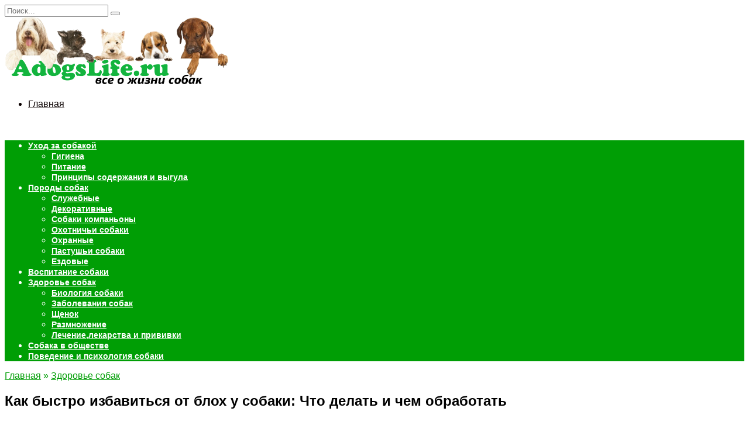

--- FILE ---
content_type: text/html; charset=UTF-8
request_url: https://adogslife.ru/diseasedogs/kak-bystro-izbavitsya-ot-blox-u-sobaki-chto-delat-i-chem-obrabotat.html
body_size: 54806
content:
<!doctype html>
<html lang="ru-RU">
<head>
	<meta name="yandex-verification" content="f02f52da1af46919" />
	<meta name="pmail-verification"
 content="717e0cc08d85073e193c3311f4fd214c">
	<!-- pinterest -->
	<meta name="p:domain_verify" content="32894259420d5f87f6f12c33141a1d8e"/>
    <!-- pinterest -->
 

	
	<meta charset="UTF-8">
	<meta name="viewport" content="width=device-width, initial-scale=1">

	<meta name='robots' content='index, follow, max-image-preview:large, max-snippet:-1, max-video-preview:-1' />

	<!-- This site is optimized with the Yoast SEO plugin v26.6 - https://yoast.com/wordpress/plugins/seo/ -->
	<title>Как быстро избавиться от блох у собаки: Что делать и чем обработать</title>
	<link rel="canonical" href="https://adogslife.ru/diseasedogs/kak-bystro-izbavitsya-ot-blox-u-sobaki-chto-delat-i-chem-obrabotat.html" />
	<meta property="og:locale" content="ru_RU" />
	<meta property="og:type" content="article" />
	<meta property="og:title" content="Как быстро избавиться от блох у собаки: Что делать и чем обработать" />
	<meta property="og:description" content="Время чтения: :  14 минутSQLITE NOT INSTALLED Причины и признаки заражения Некоторые утверждают, что собака, живущая в квартире и изредка появляющаяся на улице, не может стать носителем блох. Однако подобное мнение не верно. Кровопийцы паразитируют не только на дворовых псах, но и могут комфортно чувствовать себя на человеке. Именно он в данном случае является переносчиком и способен принести блох [&hellip;]" />
	<meta property="og:url" content="https://adogslife.ru/diseasedogs/kak-bystro-izbavitsya-ot-blox-u-sobaki-chto-delat-i-chem-obrabotat.html" />
	<meta property="og:site_name" content="Adogslife.ru" />
	<meta property="article:published_time" content="2020-07-31T22:09:14+00:00" />
	<meta property="article:modified_time" content="2020-07-31T22:18:29+00:00" />
	<meta property="og:image" content="https://apest.ru/wp-content/uploads/2016/12/priznaki-bloh-u-sobak.jpg" />
	<meta name="author" content="N_on" />
	<meta name="twitter:card" content="summary_large_image" />
	<meta name="twitter:label1" content="Написано автором" />
	<meta name="twitter:data1" content="N_on" />
	<script type="application/ld+json" class="yoast-schema-graph">{"@context":"https://schema.org","@graph":[{"@type":"Article","@id":"https://adogslife.ru/diseasedogs/kak-bystro-izbavitsya-ot-blox-u-sobaki-chto-delat-i-chem-obrabotat.html#article","isPartOf":{"@id":"https://adogslife.ru/diseasedogs/kak-bystro-izbavitsya-ot-blox-u-sobaki-chto-delat-i-chem-obrabotat.html"},"author":{"name":"N_on","@id":"https://adogslife.ru/#/schema/person/163a8bfe59bdc6f01e236a5d4634f753"},"headline":"Как быстро избавиться от блох у собаки: Что делать и чем обработать","datePublished":"2020-07-31T22:09:14+00:00","dateModified":"2020-07-31T22:18:29+00:00","mainEntityOfPage":{"@id":"https://adogslife.ru/diseasedogs/kak-bystro-izbavitsya-ot-blox-u-sobaki-chto-delat-i-chem-obrabotat.html"},"wordCount":3587,"publisher":{"@id":"https://adogslife.ru/#/schema/person/81255d3528393a66c5160c4e143df8f9"},"image":{"@id":"https://adogslife.ru/diseasedogs/kak-bystro-izbavitsya-ot-blox-u-sobaki-chto-delat-i-chem-obrabotat.html#primaryimage"},"thumbnailUrl":"https://apest.ru/wp-content/uploads/2016/12/priznaki-bloh-u-sobak.jpg","articleSection":["Здоровье собак"],"inLanguage":"ru-RU"},{"@type":"WebPage","@id":"https://adogslife.ru/diseasedogs/kak-bystro-izbavitsya-ot-blox-u-sobaki-chto-delat-i-chem-obrabotat.html","url":"https://adogslife.ru/diseasedogs/kak-bystro-izbavitsya-ot-blox-u-sobaki-chto-delat-i-chem-obrabotat.html","name":"Как быстро избавиться от блох у собаки: Что делать и чем обработать","isPartOf":{"@id":"https://adogslife.ru/#website"},"primaryImageOfPage":{"@id":"https://adogslife.ru/diseasedogs/kak-bystro-izbavitsya-ot-blox-u-sobaki-chto-delat-i-chem-obrabotat.html#primaryimage"},"image":{"@id":"https://adogslife.ru/diseasedogs/kak-bystro-izbavitsya-ot-blox-u-sobaki-chto-delat-i-chem-obrabotat.html#primaryimage"},"thumbnailUrl":"https://apest.ru/wp-content/uploads/2016/12/priznaki-bloh-u-sobak.jpg","datePublished":"2020-07-31T22:09:14+00:00","dateModified":"2020-07-31T22:18:29+00:00","breadcrumb":{"@id":"https://adogslife.ru/diseasedogs/kak-bystro-izbavitsya-ot-blox-u-sobaki-chto-delat-i-chem-obrabotat.html#breadcrumb"},"inLanguage":"ru-RU","potentialAction":[{"@type":"ReadAction","target":["https://adogslife.ru/diseasedogs/kak-bystro-izbavitsya-ot-blox-u-sobaki-chto-delat-i-chem-obrabotat.html"]}]},{"@type":"ImageObject","inLanguage":"ru-RU","@id":"https://adogslife.ru/diseasedogs/kak-bystro-izbavitsya-ot-blox-u-sobaki-chto-delat-i-chem-obrabotat.html#primaryimage","url":"https://apest.ru/wp-content/uploads/2016/12/priznaki-bloh-u-sobak.jpg","contentUrl":"https://apest.ru/wp-content/uploads/2016/12/priznaki-bloh-u-sobak.jpg"},{"@type":"BreadcrumbList","@id":"https://adogslife.ru/diseasedogs/kak-bystro-izbavitsya-ot-blox-u-sobaki-chto-delat-i-chem-obrabotat.html#breadcrumb","itemListElement":[{"@type":"ListItem","position":1,"name":"Главная страница","item":"https://adogslife.ru/"},{"@type":"ListItem","position":2,"name":"Как быстро избавиться от блох у собаки: Что делать и чем обработать"}]},{"@type":"WebSite","@id":"https://adogslife.ru/#website","url":"https://adogslife.ru/","name":"Adogslife.ru","description":"Всё о жизни собак","publisher":{"@id":"https://adogslife.ru/#/schema/person/81255d3528393a66c5160c4e143df8f9"},"potentialAction":[{"@type":"SearchAction","target":{"@type":"EntryPoint","urlTemplate":"https://adogslife.ru/?s={search_term_string}"},"query-input":{"@type":"PropertyValueSpecification","valueRequired":true,"valueName":"search_term_string"}}],"inLanguage":"ru-RU"},{"@type":["Person","Organization"],"@id":"https://adogslife.ru/#/schema/person/81255d3528393a66c5160c4e143df8f9","name":"Мария Догина","image":{"@type":"ImageObject","inLanguage":"ru-RU","@id":"https://adogslife.ru/#/schema/person/image/","url":"https://secure.gravatar.com/avatar/aa03cdbde1a895f239fab149674bb79d9a10c22ceafa2edb51644b484f543de4?s=96&d=mm&r=g","contentUrl":"https://secure.gravatar.com/avatar/aa03cdbde1a895f239fab149674bb79d9a10c22ceafa2edb51644b484f543de4?s=96&d=mm&r=g","caption":"Мария Догина"},"logo":{"@id":"https://adogslife.ru/#/schema/person/image/"},"sameAs":["Россия"]},{"@type":"Person","@id":"https://adogslife.ru/#/schema/person/163a8bfe59bdc6f01e236a5d4634f753","name":"N_on","image":{"@type":"ImageObject","inLanguage":"ru-RU","@id":"https://adogslife.ru/#/schema/person/image/","url":"https://secure.gravatar.com/avatar/9b9d7ae10656671836f42aafe048d4a15adbba7745a3d378786f07c4f63d921a?s=96&d=mm&r=g","contentUrl":"https://secure.gravatar.com/avatar/9b9d7ae10656671836f42aafe048d4a15adbba7745a3d378786f07c4f63d921a?s=96&d=mm&r=g","caption":"N_on"},"sameAs":["admin1"]}]}</script>
	<!-- / Yoast SEO plugin. -->


<link rel='dns-prefetch' href='//fonts.googleapis.com' />
<link rel="alternate" title="oEmbed (JSON)" type="application/json+oembed" href="https://adogslife.ru/wp-json/oembed/1.0/embed?url=https%3A%2F%2Fadogslife.ru%2Fdiseasedogs%2Fkak-bystro-izbavitsya-ot-blox-u-sobaki-chto-delat-i-chem-obrabotat.html" />
<link rel="alternate" title="oEmbed (XML)" type="text/xml+oembed" href="https://adogslife.ru/wp-json/oembed/1.0/embed?url=https%3A%2F%2Fadogslife.ru%2Fdiseasedogs%2Fkak-bystro-izbavitsya-ot-blox-u-sobaki-chto-delat-i-chem-obrabotat.html&#038;format=xml" />
<style id='wp-img-auto-sizes-contain-inline-css' type='text/css'>
img:is([sizes=auto i],[sizes^="auto," i]){contain-intrinsic-size:3000px 1500px}
/*# sourceURL=wp-img-auto-sizes-contain-inline-css */
</style>
<style id='wp-emoji-styles-inline-css' type='text/css'>

	img.wp-smiley, img.emoji {
		display: inline !important;
		border: none !important;
		box-shadow: none !important;
		height: 1em !important;
		width: 1em !important;
		margin: 0 0.07em !important;
		vertical-align: -0.1em !important;
		background: none !important;
		padding: 0 !important;
	}
/*# sourceURL=wp-emoji-styles-inline-css */
</style>
<style id='wp-block-library-inline-css' type='text/css'>
:root{--wp-block-synced-color:#7a00df;--wp-block-synced-color--rgb:122,0,223;--wp-bound-block-color:var(--wp-block-synced-color);--wp-editor-canvas-background:#ddd;--wp-admin-theme-color:#007cba;--wp-admin-theme-color--rgb:0,124,186;--wp-admin-theme-color-darker-10:#006ba1;--wp-admin-theme-color-darker-10--rgb:0,107,160.5;--wp-admin-theme-color-darker-20:#005a87;--wp-admin-theme-color-darker-20--rgb:0,90,135;--wp-admin-border-width-focus:2px}@media (min-resolution:192dpi){:root{--wp-admin-border-width-focus:1.5px}}.wp-element-button{cursor:pointer}:root .has-very-light-gray-background-color{background-color:#eee}:root .has-very-dark-gray-background-color{background-color:#313131}:root .has-very-light-gray-color{color:#eee}:root .has-very-dark-gray-color{color:#313131}:root .has-vivid-green-cyan-to-vivid-cyan-blue-gradient-background{background:linear-gradient(135deg,#00d084,#0693e3)}:root .has-purple-crush-gradient-background{background:linear-gradient(135deg,#34e2e4,#4721fb 50%,#ab1dfe)}:root .has-hazy-dawn-gradient-background{background:linear-gradient(135deg,#faaca8,#dad0ec)}:root .has-subdued-olive-gradient-background{background:linear-gradient(135deg,#fafae1,#67a671)}:root .has-atomic-cream-gradient-background{background:linear-gradient(135deg,#fdd79a,#004a59)}:root .has-nightshade-gradient-background{background:linear-gradient(135deg,#330968,#31cdcf)}:root .has-midnight-gradient-background{background:linear-gradient(135deg,#020381,#2874fc)}:root{--wp--preset--font-size--normal:16px;--wp--preset--font-size--huge:42px}.has-regular-font-size{font-size:1em}.has-larger-font-size{font-size:2.625em}.has-normal-font-size{font-size:var(--wp--preset--font-size--normal)}.has-huge-font-size{font-size:var(--wp--preset--font-size--huge)}.has-text-align-center{text-align:center}.has-text-align-left{text-align:left}.has-text-align-right{text-align:right}.has-fit-text{white-space:nowrap!important}#end-resizable-editor-section{display:none}.aligncenter{clear:both}.items-justified-left{justify-content:flex-start}.items-justified-center{justify-content:center}.items-justified-right{justify-content:flex-end}.items-justified-space-between{justify-content:space-between}.screen-reader-text{border:0;clip-path:inset(50%);height:1px;margin:-1px;overflow:hidden;padding:0;position:absolute;width:1px;word-wrap:normal!important}.screen-reader-text:focus{background-color:#ddd;clip-path:none;color:#444;display:block;font-size:1em;height:auto;left:5px;line-height:normal;padding:15px 23px 14px;text-decoration:none;top:5px;width:auto;z-index:100000}html :where(.has-border-color){border-style:solid}html :where([style*=border-top-color]){border-top-style:solid}html :where([style*=border-right-color]){border-right-style:solid}html :where([style*=border-bottom-color]){border-bottom-style:solid}html :where([style*=border-left-color]){border-left-style:solid}html :where([style*=border-width]){border-style:solid}html :where([style*=border-top-width]){border-top-style:solid}html :where([style*=border-right-width]){border-right-style:solid}html :where([style*=border-bottom-width]){border-bottom-style:solid}html :where([style*=border-left-width]){border-left-style:solid}html :where(img[class*=wp-image-]){height:auto;max-width:100%}:where(figure){margin:0 0 1em}html :where(.is-position-sticky){--wp-admin--admin-bar--position-offset:var(--wp-admin--admin-bar--height,0px)}@media screen and (max-width:600px){html :where(.is-position-sticky){--wp-admin--admin-bar--position-offset:0px}}

/*# sourceURL=wp-block-library-inline-css */
</style><style id='global-styles-inline-css' type='text/css'>
:root{--wp--preset--aspect-ratio--square: 1;--wp--preset--aspect-ratio--4-3: 4/3;--wp--preset--aspect-ratio--3-4: 3/4;--wp--preset--aspect-ratio--3-2: 3/2;--wp--preset--aspect-ratio--2-3: 2/3;--wp--preset--aspect-ratio--16-9: 16/9;--wp--preset--aspect-ratio--9-16: 9/16;--wp--preset--color--black: #000000;--wp--preset--color--cyan-bluish-gray: #abb8c3;--wp--preset--color--white: #ffffff;--wp--preset--color--pale-pink: #f78da7;--wp--preset--color--vivid-red: #cf2e2e;--wp--preset--color--luminous-vivid-orange: #ff6900;--wp--preset--color--luminous-vivid-amber: #fcb900;--wp--preset--color--light-green-cyan: #7bdcb5;--wp--preset--color--vivid-green-cyan: #00d084;--wp--preset--color--pale-cyan-blue: #8ed1fc;--wp--preset--color--vivid-cyan-blue: #0693e3;--wp--preset--color--vivid-purple: #9b51e0;--wp--preset--gradient--vivid-cyan-blue-to-vivid-purple: linear-gradient(135deg,rgb(6,147,227) 0%,rgb(155,81,224) 100%);--wp--preset--gradient--light-green-cyan-to-vivid-green-cyan: linear-gradient(135deg,rgb(122,220,180) 0%,rgb(0,208,130) 100%);--wp--preset--gradient--luminous-vivid-amber-to-luminous-vivid-orange: linear-gradient(135deg,rgb(252,185,0) 0%,rgb(255,105,0) 100%);--wp--preset--gradient--luminous-vivid-orange-to-vivid-red: linear-gradient(135deg,rgb(255,105,0) 0%,rgb(207,46,46) 100%);--wp--preset--gradient--very-light-gray-to-cyan-bluish-gray: linear-gradient(135deg,rgb(238,238,238) 0%,rgb(169,184,195) 100%);--wp--preset--gradient--cool-to-warm-spectrum: linear-gradient(135deg,rgb(74,234,220) 0%,rgb(151,120,209) 20%,rgb(207,42,186) 40%,rgb(238,44,130) 60%,rgb(251,105,98) 80%,rgb(254,248,76) 100%);--wp--preset--gradient--blush-light-purple: linear-gradient(135deg,rgb(255,206,236) 0%,rgb(152,150,240) 100%);--wp--preset--gradient--blush-bordeaux: linear-gradient(135deg,rgb(254,205,165) 0%,rgb(254,45,45) 50%,rgb(107,0,62) 100%);--wp--preset--gradient--luminous-dusk: linear-gradient(135deg,rgb(255,203,112) 0%,rgb(199,81,192) 50%,rgb(65,88,208) 100%);--wp--preset--gradient--pale-ocean: linear-gradient(135deg,rgb(255,245,203) 0%,rgb(182,227,212) 50%,rgb(51,167,181) 100%);--wp--preset--gradient--electric-grass: linear-gradient(135deg,rgb(202,248,128) 0%,rgb(113,206,126) 100%);--wp--preset--gradient--midnight: linear-gradient(135deg,rgb(2,3,129) 0%,rgb(40,116,252) 100%);--wp--preset--font-size--small: 19.5px;--wp--preset--font-size--medium: 20px;--wp--preset--font-size--large: 36.5px;--wp--preset--font-size--x-large: 42px;--wp--preset--font-size--normal: 22px;--wp--preset--font-size--huge: 49.5px;--wp--preset--spacing--20: 0.44rem;--wp--preset--spacing--30: 0.67rem;--wp--preset--spacing--40: 1rem;--wp--preset--spacing--50: 1.5rem;--wp--preset--spacing--60: 2.25rem;--wp--preset--spacing--70: 3.38rem;--wp--preset--spacing--80: 5.06rem;--wp--preset--shadow--natural: 6px 6px 9px rgba(0, 0, 0, 0.2);--wp--preset--shadow--deep: 12px 12px 50px rgba(0, 0, 0, 0.4);--wp--preset--shadow--sharp: 6px 6px 0px rgba(0, 0, 0, 0.2);--wp--preset--shadow--outlined: 6px 6px 0px -3px rgb(255, 255, 255), 6px 6px rgb(0, 0, 0);--wp--preset--shadow--crisp: 6px 6px 0px rgb(0, 0, 0);}:where(.is-layout-flex){gap: 0.5em;}:where(.is-layout-grid){gap: 0.5em;}body .is-layout-flex{display: flex;}.is-layout-flex{flex-wrap: wrap;align-items: center;}.is-layout-flex > :is(*, div){margin: 0;}body .is-layout-grid{display: grid;}.is-layout-grid > :is(*, div){margin: 0;}:where(.wp-block-columns.is-layout-flex){gap: 2em;}:where(.wp-block-columns.is-layout-grid){gap: 2em;}:where(.wp-block-post-template.is-layout-flex){gap: 1.25em;}:where(.wp-block-post-template.is-layout-grid){gap: 1.25em;}.has-black-color{color: var(--wp--preset--color--black) !important;}.has-cyan-bluish-gray-color{color: var(--wp--preset--color--cyan-bluish-gray) !important;}.has-white-color{color: var(--wp--preset--color--white) !important;}.has-pale-pink-color{color: var(--wp--preset--color--pale-pink) !important;}.has-vivid-red-color{color: var(--wp--preset--color--vivid-red) !important;}.has-luminous-vivid-orange-color{color: var(--wp--preset--color--luminous-vivid-orange) !important;}.has-luminous-vivid-amber-color{color: var(--wp--preset--color--luminous-vivid-amber) !important;}.has-light-green-cyan-color{color: var(--wp--preset--color--light-green-cyan) !important;}.has-vivid-green-cyan-color{color: var(--wp--preset--color--vivid-green-cyan) !important;}.has-pale-cyan-blue-color{color: var(--wp--preset--color--pale-cyan-blue) !important;}.has-vivid-cyan-blue-color{color: var(--wp--preset--color--vivid-cyan-blue) !important;}.has-vivid-purple-color{color: var(--wp--preset--color--vivid-purple) !important;}.has-black-background-color{background-color: var(--wp--preset--color--black) !important;}.has-cyan-bluish-gray-background-color{background-color: var(--wp--preset--color--cyan-bluish-gray) !important;}.has-white-background-color{background-color: var(--wp--preset--color--white) !important;}.has-pale-pink-background-color{background-color: var(--wp--preset--color--pale-pink) !important;}.has-vivid-red-background-color{background-color: var(--wp--preset--color--vivid-red) !important;}.has-luminous-vivid-orange-background-color{background-color: var(--wp--preset--color--luminous-vivid-orange) !important;}.has-luminous-vivid-amber-background-color{background-color: var(--wp--preset--color--luminous-vivid-amber) !important;}.has-light-green-cyan-background-color{background-color: var(--wp--preset--color--light-green-cyan) !important;}.has-vivid-green-cyan-background-color{background-color: var(--wp--preset--color--vivid-green-cyan) !important;}.has-pale-cyan-blue-background-color{background-color: var(--wp--preset--color--pale-cyan-blue) !important;}.has-vivid-cyan-blue-background-color{background-color: var(--wp--preset--color--vivid-cyan-blue) !important;}.has-vivid-purple-background-color{background-color: var(--wp--preset--color--vivid-purple) !important;}.has-black-border-color{border-color: var(--wp--preset--color--black) !important;}.has-cyan-bluish-gray-border-color{border-color: var(--wp--preset--color--cyan-bluish-gray) !important;}.has-white-border-color{border-color: var(--wp--preset--color--white) !important;}.has-pale-pink-border-color{border-color: var(--wp--preset--color--pale-pink) !important;}.has-vivid-red-border-color{border-color: var(--wp--preset--color--vivid-red) !important;}.has-luminous-vivid-orange-border-color{border-color: var(--wp--preset--color--luminous-vivid-orange) !important;}.has-luminous-vivid-amber-border-color{border-color: var(--wp--preset--color--luminous-vivid-amber) !important;}.has-light-green-cyan-border-color{border-color: var(--wp--preset--color--light-green-cyan) !important;}.has-vivid-green-cyan-border-color{border-color: var(--wp--preset--color--vivid-green-cyan) !important;}.has-pale-cyan-blue-border-color{border-color: var(--wp--preset--color--pale-cyan-blue) !important;}.has-vivid-cyan-blue-border-color{border-color: var(--wp--preset--color--vivid-cyan-blue) !important;}.has-vivid-purple-border-color{border-color: var(--wp--preset--color--vivid-purple) !important;}.has-vivid-cyan-blue-to-vivid-purple-gradient-background{background: var(--wp--preset--gradient--vivid-cyan-blue-to-vivid-purple) !important;}.has-light-green-cyan-to-vivid-green-cyan-gradient-background{background: var(--wp--preset--gradient--light-green-cyan-to-vivid-green-cyan) !important;}.has-luminous-vivid-amber-to-luminous-vivid-orange-gradient-background{background: var(--wp--preset--gradient--luminous-vivid-amber-to-luminous-vivid-orange) !important;}.has-luminous-vivid-orange-to-vivid-red-gradient-background{background: var(--wp--preset--gradient--luminous-vivid-orange-to-vivid-red) !important;}.has-very-light-gray-to-cyan-bluish-gray-gradient-background{background: var(--wp--preset--gradient--very-light-gray-to-cyan-bluish-gray) !important;}.has-cool-to-warm-spectrum-gradient-background{background: var(--wp--preset--gradient--cool-to-warm-spectrum) !important;}.has-blush-light-purple-gradient-background{background: var(--wp--preset--gradient--blush-light-purple) !important;}.has-blush-bordeaux-gradient-background{background: var(--wp--preset--gradient--blush-bordeaux) !important;}.has-luminous-dusk-gradient-background{background: var(--wp--preset--gradient--luminous-dusk) !important;}.has-pale-ocean-gradient-background{background: var(--wp--preset--gradient--pale-ocean) !important;}.has-electric-grass-gradient-background{background: var(--wp--preset--gradient--electric-grass) !important;}.has-midnight-gradient-background{background: var(--wp--preset--gradient--midnight) !important;}.has-small-font-size{font-size: var(--wp--preset--font-size--small) !important;}.has-medium-font-size{font-size: var(--wp--preset--font-size--medium) !important;}.has-large-font-size{font-size: var(--wp--preset--font-size--large) !important;}.has-x-large-font-size{font-size: var(--wp--preset--font-size--x-large) !important;}
/*# sourceURL=global-styles-inline-css */
</style>

<style id='classic-theme-styles-inline-css' type='text/css'>
/*! This file is auto-generated */
.wp-block-button__link{color:#fff;background-color:#32373c;border-radius:9999px;box-shadow:none;text-decoration:none;padding:calc(.667em + 2px) calc(1.333em + 2px);font-size:1.125em}.wp-block-file__button{background:#32373c;color:#fff;text-decoration:none}
/*# sourceURL=/wp-includes/css/classic-themes.min.css */
</style>
<link rel='stylesheet' id='bbspoiler-css' href='https://adogslife.ru/wp-content/plugins/bbspoiler/inc/bbspoiler.css?ver=6.9'  media='all' />
<link rel='stylesheet' id='fancybox-for-wp-css' href='https://adogslife.ru/wp-content/plugins/fancybox-for-wordpress/assets/css/fancybox.css?ver=1.3.4'  media='all' />
<link rel='stylesheet' id='google-fonts-css' href='https://fonts.googleapis.com/css?family=Oswald%3A400%2C700&#038;subset=cyrillic&#038;display=swap&#038;ver=6.9'  media='all' />
<link rel='stylesheet' id='reboot-style-css' href='https://adogslife.ru/wp-content/themes/reboot/assets/css/style.min.css?ver=1.4.3'  media='all' />
<script type="text/javascript" src="https://adogslife.ru/wp-includes/js/jquery/jquery.min.js?ver=3.7.1" id="jquery-core-js"></script>
<script type="text/javascript" src="https://adogslife.ru/wp-includes/js/jquery/jquery-migrate.min.js?ver=3.4.1" id="jquery-migrate-js"></script>
<script type="text/javascript" id="bbspoiler-js-extra">
/* <![CDATA[ */
var title = {"unfolded":"\u0420\u0430\u0437\u0432\u0435\u0440\u043d\u0443\u0442\u044c","folded":"\u0421\u0432\u0435\u0440\u043d\u0443\u0442\u044c"};
//# sourceURL=bbspoiler-js-extra
/* ]]> */
</script>
<script type="text/javascript" src="https://adogslife.ru/wp-content/plugins/bbspoiler/inc/bbspoiler.js?ver=6.9" id="bbspoiler-js"></script>
<script type="text/javascript" src="https://adogslife.ru/wp-content/plugins/fancybox-for-wordpress/assets/js/purify.min.js?ver=1.3.4" id="purify-js"></script>
<script type="text/javascript" src="https://adogslife.ru/wp-content/plugins/fancybox-for-wordpress/assets/js/jquery.fancybox.js?ver=1.3.4" id="fancybox-for-wp-js"></script>
<link rel="https://api.w.org/" href="https://adogslife.ru/wp-json/" /><link rel="alternate" title="JSON" type="application/json" href="https://adogslife.ru/wp-json/wp/v2/posts/3727" /><link rel="EditURI" type="application/rsd+xml" title="RSD" href="https://adogslife.ru/xmlrpc.php?rsd" />
<meta name="generator" content="WordPress 6.9" />
<link rel='shortlink' href='https://adogslife.ru/?p=3727' />
<script type="text/javascript">
<!--
var _acic={dataProvider:10};(function(){var e=document.createElement("script");e.type="text/javascript";e.async=true;e.src="https://www.acint.net/aci.js";var t=document.getElementsByTagName("script")[0];t.parentNode.insertBefore(e,t)})()
//-->
</script>

<script async src="https://pagead2.googlesyndication.com/pagead/js/adsbygoogle.js?client=ca-pub-9891942531980624"
     crossorigin="anonymous"></script>
<!-- Fancybox for WordPress v3.3.7 -->
<style type="text/css">
	.fancybox-slide--image .fancybox-content{background-color: #FFFFFF}div.fancybox-caption{display:none !important;}
	
	img.fancybox-image{border-width:10px;border-color:#FFFFFF;border-style:solid;}
	div.fancybox-bg{background-color:rgba(102,102,102,0.3);opacity:1 !important;}div.fancybox-content{border-color:#FFFFFF}
	div#fancybox-title{background-color:#FFFFFF}
	div.fancybox-content{background-color:#FFFFFF}
	div#fancybox-title-inside{color:#333333}
	
	
	
	div.fancybox-caption p.caption-title{display:inline-block}
	div.fancybox-caption p.caption-title{font-size:14px}
	div.fancybox-caption p.caption-title{color:#333333}
	div.fancybox-caption {color:#333333}div.fancybox-caption p.caption-title {background:#fff; width:auto;padding:10px 30px;}div.fancybox-content p.caption-title{color:#333333;margin: 0;padding: 5px 0;}body.fancybox-active .fancybox-container .fancybox-stage .fancybox-content .fancybox-close-small{display:block;}
</style><script type="text/javascript">
	jQuery(function () {

		var mobileOnly = false;
		
		if (mobileOnly) {
			return;
		}

		jQuery.fn.getTitle = function () { // Copy the title of every IMG tag and add it to its parent A so that fancybox can show titles
			var arr = jQuery("a[data-fancybox]");jQuery.each(arr, function() {var title = jQuery(this).children("img").attr("title") || '';var figCaptionHtml = jQuery(this).next("figcaption").html() || '';var processedCaption = figCaptionHtml;if (figCaptionHtml.length && typeof DOMPurify === 'function') {processedCaption = DOMPurify.sanitize(figCaptionHtml, {USE_PROFILES: {html: true}});} else if (figCaptionHtml.length) {processedCaption = jQuery("<div>").text(figCaptionHtml).html();}var newTitle = title;if (processedCaption.length) {newTitle = title.length ? title + " " + processedCaption : processedCaption;}if (newTitle.length) {jQuery(this).attr("title", newTitle);}});		}

		// Supported file extensions

				var thumbnails = jQuery("a:has(img)").not(".nolightbox").not('.envira-gallery-link').not('.ngg-simplelightbox').filter(function () {
			return /\.(jpe?g|png|gif|mp4|webp|bmp|pdf)(\?[^/]*)*$/i.test(jQuery(this).attr('href'))
		});
		

		// Add data-type iframe for links that are not images or videos.
		var iframeLinks = jQuery('.fancyboxforwp').filter(function () {
			return !/\.(jpe?g|png|gif|mp4|webp|bmp|pdf)(\?[^/]*)*$/i.test(jQuery(this).attr('href'))
		}).filter(function () {
			return !/vimeo|youtube/i.test(jQuery(this).attr('href'))
		});
		iframeLinks.attr({"data-type": "iframe"}).getTitle();

				// Gallery All
		thumbnails.addClass("fancyboxforwp").attr("data-fancybox", "gallery").getTitle();
		iframeLinks.attr({"data-fancybox": "gallery"}).getTitle();

		// Gallery type NONE
		
		// Call fancybox and apply it on any link with a rel atribute that starts with "fancybox", with the options set on the admin panel
		jQuery("a.fancyboxforwp").fancyboxforwp({
			loop: false,
			smallBtn: true,
			zoomOpacity: "auto",
			animationEffect: "fade",
			animationDuration: 500,
			transitionEffect: "fade",
			transitionDuration: "300",
			overlayShow: true,
			overlayOpacity: "0.3",
			titleShow: true,
			titlePosition: "inside",
			keyboard: true,
			showCloseButton: true,
			arrows: true,
			clickContent:false,
			clickSlide: "close",
			mobile: {
				clickContent: function (current, event) {
					return current.type === "image" ? "toggleControls" : false;
				},
				clickSlide: function (current, event) {
					return current.type === "image" ? "close" : "close";
				},
			},
			wheel: false,
			toolbar: true,
			preventCaptionOverlap: true,
			onInit: function() { },			onDeactivate
	: function() { },		beforeClose: function() { },			afterShow: function(instance) { jQuery( ".fancybox-image" ).on("click", function( ){ ( instance.isScaledDown() ) ? instance.scaleToActual() : instance.scaleToFit() }) },				afterClose: function() { },					caption : function( instance, item ) {var title = "";if("undefined" != typeof jQuery(this).context ){var title = jQuery(this).context.title;} else { var title = ("undefined" != typeof jQuery(this).attr("title")) ? jQuery(this).attr("title") : false;}var caption = jQuery(this).data('caption') || '';if ( item.type === 'image' && title.length ) {caption = (caption.length ? caption + '<br />' : '') + '<p class="caption-title">'+jQuery("<div>").text(title).html()+'</p>' ;}if (typeof DOMPurify === "function" && caption.length) { return DOMPurify.sanitize(caption, {USE_PROFILES: {html: true}}); } else { return jQuery("<div>").text(caption).html(); }},
		afterLoad : function( instance, current ) {var captionContent = current.opts.caption || '';var sanitizedCaptionString = '';if (typeof DOMPurify === 'function' && captionContent.length) {sanitizedCaptionString = DOMPurify.sanitize(captionContent, {USE_PROFILES: {html: true}});} else if (captionContent.length) { sanitizedCaptionString = jQuery("<div>").text(captionContent).html();}if (sanitizedCaptionString.length) { current.$content.append(jQuery('<div class=\"fancybox-custom-caption inside-caption\" style=\" position: absolute;left:0;right:0;color:#000;margin:0 auto;bottom:0;text-align:center;background-color:#FFFFFF \"></div>').html(sanitizedCaptionString)); }},
			})
		;

			})
</script>
<!-- END Fancybox for WordPress -->
<!-- Analytics by WP Statistics - https://wp-statistics.com -->
<link rel="preload" href="https://adogslife.ru/wp-content/themes/reboot/assets/fonts/wpshop-core.ttf" as="font" crossorigin><script>var fixed_main_menu = 'yes';</script>
    <style>@media (min-width: 768px){.site-header{padding-bottom:21px}}.scrolltop{background-color:#81d742}.scrolltop:before{color:#047f00}.scrolltop{width:65px}.scrolltop{height:55px}.scrolltop:before{content:"\fe3d"}::selection, .card-slider__category, .card-slider-container .swiper-pagination-bullet-active, .post-card--grid .post-card__thumbnail:before, .post-card:not(.post-card--small) .post-card__thumbnail a:before, .post-card:not(.post-card--small) .post-card__category,  .post-box--high .post-box__category span, .post-box--wide .post-box__category span, .page-separator, .pagination .nav-links .page-numbers:not(.dots):not(.current):before, .btn, .btn-primary:hover, .btn-primary:not(:disabled):not(.disabled).active, .btn-primary:not(:disabled):not(.disabled):active, .show>.btn-primary.dropdown-toggle, .comment-respond .form-submit input, .page-links__item{background-color:#009e05}.entry-image--big .entry-image__body .post-card__category a, .home-text ul:not([class])>li:before, .page-content ul:not([class])>li:before, .taxonomy-description ul:not([class])>li:before, .widget-area .widget_categories ul.menu li a:before, .widget-area .widget_categories ul.menu li span:before, .widget-area .widget_categories>ul li a:before, .widget-area .widget_categories>ul li span:before, .widget-area .widget_nav_menu ul.menu li a:before, .widget-area .widget_nav_menu ul.menu li span:before, .widget-area .widget_nav_menu>ul li a:before, .widget-area .widget_nav_menu>ul li span:before, .page-links .page-numbers:not(.dots):not(.current):before, .page-links .post-page-numbers:not(.dots):not(.current):before, .pagination .nav-links .page-numbers:not(.dots):not(.current):before, .pagination .nav-links .post-page-numbers:not(.dots):not(.current):before, .entry-image--full .entry-image__body .post-card__category a, .entry-image--fullscreen .entry-image__body .post-card__category a, .entry-image--wide .entry-image__body .post-card__category a{background-color:#009e05}.comment-respond input:focus, select:focus, textarea:focus, .post-card--grid.post-card--thumbnail-no, .post-card--standard:after, .post-card--related.post-card--thumbnail-no:hover, .spoiler-box, .btn-primary, .btn-primary:hover, .btn-primary:not(:disabled):not(.disabled).active, .btn-primary:not(:disabled):not(.disabled):active, .show>.btn-primary.dropdown-toggle, .inp:focus, .entry-tag:focus, .entry-tag:hover, .search-screen .search-form .search-field:focus, .entry-content ul:not([class])>li:before, .text-content ul:not([class])>li:before, .page-content ul:not([class])>li:before, .taxonomy-description ul:not([class])>li:before, .entry-content blockquote,
        .input:focus, input[type=color]:focus, input[type=date]:focus, input[type=datetime-local]:focus, input[type=datetime]:focus, input[type=email]:focus, input[type=month]:focus, input[type=number]:focus, input[type=password]:focus, input[type=range]:focus, input[type=search]:focus, input[type=tel]:focus, input[type=text]:focus, input[type=time]:focus, input[type=url]:focus, input[type=week]:focus, select:focus, textarea:focus{border-color:#009e05 !important}.post-card--small .post-card__category, .post-card__author:before, .post-card__comments:before, .post-card__date:before, .post-card__like:before, .post-card__views:before, .entry-author:before, .entry-date:before, .entry-time:before, .entry-views:before, .entry-content ol:not([class])>li:before, .text-content ol:not([class])>li:before, .entry-content blockquote:before, .spoiler-box__title:after, .search-icon:hover:before, .search-form .search-submit:hover:before, .star-rating-item.hover,
        .comment-list .bypostauthor>.comment-body .comment-author:after,
        .breadcrumb a, .breadcrumb span,
        .search-screen .search-form .search-submit:before, 
        .star-rating--score-1:not(.hover) .star-rating-item:nth-child(1),
        .star-rating--score-2:not(.hover) .star-rating-item:nth-child(1), .star-rating--score-2:not(.hover) .star-rating-item:nth-child(2),
        .star-rating--score-3:not(.hover) .star-rating-item:nth-child(1), .star-rating--score-3:not(.hover) .star-rating-item:nth-child(2), .star-rating--score-3:not(.hover) .star-rating-item:nth-child(3),
        .star-rating--score-4:not(.hover) .star-rating-item:nth-child(1), .star-rating--score-4:not(.hover) .star-rating-item:nth-child(2), .star-rating--score-4:not(.hover) .star-rating-item:nth-child(3), .star-rating--score-4:not(.hover) .star-rating-item:nth-child(4),
        .star-rating--score-5:not(.hover) .star-rating-item:nth-child(1), .star-rating--score-5:not(.hover) .star-rating-item:nth-child(2), .star-rating--score-5:not(.hover) .star-rating-item:nth-child(3), .star-rating--score-5:not(.hover) .star-rating-item:nth-child(4), .star-rating--score-5:not(.hover) .star-rating-item:nth-child(5){color:#009e05}.entry-content a:not(.wp-block-button__link), .entry-content a:not(.wp-block-button__link):visited, .spanlink, .comment-reply-link, .pseudo-link, .widget_calendar a, .widget_recent_comments a, .child-categories ul li a{color:#0a0a0a}.child-categories ul li a{border-color:#0a0a0a}a:hover, a:focus, a:active, .spanlink:hover, .entry-content a:not(.wp-block-button__link):hover, .entry-content a:not(.wp-block-button__link):focus, .entry-content a:not(.wp-block-button__link):active, .top-menu ul li>span:hover, .main-navigation ul li a:hover, .main-navigation ul li span:hover, .footer-navigation ul li a:hover, .footer-navigation ul li span:hover, .comment-reply-link:hover, .pseudo-link:hover, .child-categories ul li a:hover{color:#111010}.top-menu>ul>li>a:before, .top-menu>ul>li>span:before{background:#111010}.child-categories ul li a:hover, .post-box--no-thumb a:hover{border-color:#111010}.post-box--card:hover{box-shadow: inset 0 0 0 1px #111010}.post-box--card:hover{-webkit-box-shadow: inset 0 0 0 1px #111010}.site-header, .site-header a, .site-header .pseudo-link{color:#0a0000}.humburger span, .top-menu>ul>li>a:before, .top-menu>ul>li>span:before{background:#0a0000}.site-title, .site-title a{color:#0a0000}.main-navigation, .footer-navigation, .footer-navigation .removed-link, .main-navigation .removed-link, .main-navigation ul li>a, .footer-navigation ul li>a{color:#ffffff}.main-navigation, .main-navigation ul li .sub-menu li, .main-navigation ul li.menu-item-has-children:before, .footer-navigation, .footer-navigation ul li .sub-menu li, .footer-navigation ul li.menu-item-has-children:before{background-color:#009e05}body{font-family:"Arial" ,"Helvetica Neue", Helvetica, Arial, sans-serif;}.site-title, .site-title a{font-family:"Oswald" ,"Helvetica Neue", Helvetica, Arial, sans-serif;font-size:35px;}.site-description{font-family:"Arial" ,"Helvetica Neue", Helvetica, Arial, sans-serif;font-size:18px;}.main-navigation ul li a, .main-navigation ul li span, .footer-navigation ul li a, .footer-navigation ul li span{font-family:"Arial" ,"Helvetica Neue", Helvetica, Arial, sans-serif;font-size:14px;font-weight:bold;}.site-logotype img{max-height:120px}</style>
<style type="text/css">.recentcomments a{display:inline !important;padding:0 !important;margin:0 !important;}</style><link rel="icon" href="https://adogslife.ru/wp-content/uploads/2019/08/cropped-favicon-32x32.png" sizes="32x32" />
<link rel="icon" href="https://adogslife.ru/wp-content/uploads/2019/08/cropped-favicon-192x192.png" sizes="192x192" />
<link rel="apple-touch-icon" href="https://adogslife.ru/wp-content/uploads/2019/08/cropped-favicon-180x180.png" />
<meta name="msapplication-TileImage" content="https://adogslife.ru/wp-content/uploads/2019/08/cropped-favicon-270x270.png" />
<!--noptimize--><script data-noptimize="" data-wpfc-render="false">
/* <![CDATA[ */
window.fpm_settings = {"timer_text":"\u0417\u0430\u043a\u0440\u044b\u0442\u044c \u0447\u0435\u0440\u0435\u0437","lazyload":"false","threshold":"300","dublicate":"false","rtb":"false","sidebar":"false","selector":".fpm_end","bottom":"10","ajaxUrl":"https:\/\/adogslife.ru\/wp-admin\/admin-ajax.php","ip_to_block":"https:\/\/adogslife.ru\/ip.html","get_ip":"https:\/\/adogslife.ru\/wp-content\/plugins\/flatpm-wp\/ip.php","speed":"300","overlay":"false","locale":"ru","key":"U2R1elQ1TzNENElVcTF6","role":"not_logged_in"};
/* ]]> */
</script>
<!--/noptimize--><!--noptimize-->
<noscript data-noptimize id="fpm_modul">
<style>
html{max-width:100vw}
.fpm-async:not([data-fpm-type="outgoing"]) + .fpm-async:not([data-fpm-type="outgoing"]){display:none}
[data-fpm-type]{background-color:transparent;transition:background-color .2s ease}
[data-fpm-type]{position:relative;overflow:hidden;border-radius:3px;z-index:0}
.fpm-cross{transition:box-shadow .2s ease;position:absolute;top:-0px;right:0;width:34px;height:34px;background:#000000;display:block;cursor:pointer;z-index:99;border:none;padding:0;min-width:0;min-height:0}
.fpm-cross:hover{box-shadow:0 0 0 50px rgba(0,0,0,.2) inset}
.fpm-cross:after,
.fpm-cross:before{transition:transform .3s ease;content:'';display:block;position:absolute;top:0;left:0;right:0;bottom:0;width:calc(34px / 2);height:3px;background:#ffffff;transform-origin:center;transform:rotate(45deg);margin:auto}
.fpm-cross:before{transform:rotate(-45deg)}
.fpm-cross:hover:after{transform:rotate(225deg)}
.fpm-cross:hover:before{transform:rotate(135deg)}
.fpm-timer{position:absolute;top:-0px;right:0;padding:0 15px;color:#ffffff;background:#000000;line-height:34px;height:34px;text-align:center;font-size:14px;z-index:99}
[data-fpm-type="outgoing"].center .fpm-timer,[data-fpm-type="outgoing"].center .fpm-cross{top:0!important}
.fpm-timer span{font-size:16px;font-weight:600}
[data-fpm-type="outgoing"]{transition:transform 300ms ease,opacity 300ms ease,min-width 0s;transition-delay:0s,0s,.3s;position:fixed;min-width:250px!important;z-index:9999;opacity:0;background:#ffffff;pointer-events:none;will-change:transform;overflow:visible;max-width:100vw}
[data-fpm-type="outgoing"]:after{content:'';position:absolute;top:0;left:0;right:0;bottom:0;z-index:1;pointer-events:all}
[data-fpm-type="outgoing"].fpm-show:after{pointer-events:none}


[data-fpm-type="outgoing"] *{max-width:none}

[data-fpm-type="outgoing"].left-top [id*="yandex_rtb_"],
[data-fpm-type="outgoing"].right-top [id*="yandex_rtb_"],
[data-fpm-type="outgoing"].left-center [id*="yandex_rtb_"],
[data-fpm-type="outgoing"].right-center [id*="yandex_rtb_"],
[data-fpm-type="outgoing"].left-bottom [id*="yandex_rtb_"],
[data-fpm-type="outgoing"].right-bottom [id*="yandex_rtb_"]{max-width:336px;min-width:160px}

[data-fpm-type].no-preloader:after,[data-fpm-type].no-preloader:before,
[data-fpm-type="outgoing"]:after,[data-fpm-type="outgoing"]:before{display:none}

[data-fpm-type="outgoing"].fpm-show{opacity:1;pointer-events:all;min-width:0!important}

[data-fpm-type="outgoing"].center{position:fixed;top:50%;left:50%;height:auto;z-index:-2;opacity:0;transform:translateX(-50%) translateY(-50%) scale(.6)}
[data-fpm-type="outgoing"].center.fpm-show{transform:translateX(-50%) translateY(-50%) scale(1);opacity:1}
[data-fpm-type="outgoing"].center.fpm-show{z-index:2000}

[data-fpm-type="outgoing"].left-top{top:0;left:0;transform:translateX(-100%)}
[data-fpm-type="outgoing"].top-center{top:0;left:50%;transform:translateX(-50%) translateY(-100%)}
[data-fpm-type="outgoing"].right-top{top:0;right:0;transform:translateX(100%)}
[data-fpm-type="outgoing"].left-center{top:50%;left:0;transform:translateX(-100%) translateY(-50%)}
[data-fpm-type="outgoing"].right-center{top:50%;right:0;transform:translateX(100%) translateY(-50%)}
[data-fpm-type="outgoing"].left-bottom{bottom:0;left:0;transform:translateX(-100%)}
[data-fpm-type="outgoing"].bottom-center{bottom:0;left:50%;transform:translateX(-50%) translateY(100%)}
[data-fpm-type="outgoing"].right-bottom{bottom:0;right:0;transform:translateX(100%)}
[data-fpm-type="outgoing"].fpm-show.left-center,
[data-fpm-type="outgoing"].fpm-show.right-center{transform:translateX(0) translateY(-50%)}
[data-fpm-type="outgoing"].fpm-show.top-center,
[data-fpm-type="outgoing"].fpm-show.bottom-center{transform:translateX(-50%) translateY(0)}
[data-fpm-type="outgoing"].fpm-show.left-top,
[data-fpm-type="outgoing"].fpm-show.right-top,
[data-fpm-type="outgoing"].fpm-show.left-bottom,
[data-fpm-type="outgoing"].fpm-show.right-bottom{transform:translateX(0)}

.fpm-overlay{position:fixed;width:100%;height:100%;pointer-events:none;top:0;left:0;z-index:1000;opacity:0;background:#0000008a;transition:all 300ms ease;-webkit-backdrop-filter:blur(0px);backdrop-filter:blur(0px)}
[data-fpm-type="outgoing"].center.fpm-show ~ .fpm-overlay{opacity:1;pointer-events:all}
.fpm-fixed{position:fixed;z-index:50}
.fpm-stop{position:relative;z-index:50}
.fpm-preroll{position:relative;overflow:hidden;display:block}
.fpm-preroll.hasIframe{padding-bottom:56.25%;height:0}
.fpm-preroll iframe{display:block;width:100%;height:100%;position:absolute}
.fpm-preroll_flex{display:flex;align-items:center;justify-content:center;position:absolute;top:0;left:0;right:0;bottom:0;background:rgba(0,0,0,.65);opacity:0;transition:opacity .35s ease;z-index:2}
.fpm-preroll_flex.fpm-show{opacity:1}
.fpm-preroll_flex.fpm-hide{pointer-events:none;z-index:-1}
.fpm-preroll_item{position:relative;max-width:calc(100% - 68px);max-height:100%;z-index:-1;pointer-events:none;cursor:default}
.fpm-preroll_flex.fpm-show .fpm-preroll_item{z-index:3;pointer-events:all}
.fpm-preroll_flex .fpm-timer,
.fpm-preroll_flex .fpm-cross{top:10px!important;right:10px!important}
.fpm-preroll_hover{position:absolute;top:0;left:0;right:0;bottom:0;width:100%;height:100%;z-index:2}
.fpm-preroll_flex:not(.fpm-show) .fpm-preroll_hover{cursor:pointer}
.fpm-hoverroll{position:relative;overflow:hidden;display:block}
.fpm-hoverroll_item{position:absolute;bottom:0;left:50%;margin:auto;transform:translateY(100%) translateX(-50%);transition:all 300ms ease;z-index:1000;max-height:100%}

.fpm-preroll_item [id*="yandex_rtb_"],
.fpm-hoverroll_item [id*="yandex_rtb_"]{min-width:160px}

.fpm-hoverroll:hover .fpm-hoverroll_item:not(.fpm-hide){transform:translateY(0) translateX(-50%)}
.fpm-slider{display:grid}
.fpm-slider > *{grid-area:1/1;margin:auto;opacity:0;transform:translateX(200px);transition:all 420ms ease;pointer-events:none;width:100%;z-index:0}
.fpm-slider > *.fpm-hide{transform:translateX(-100px)!important;opacity:0!important;z-index:0!important}
.fpm-slider > *.fpm-show{transform:translateX(0);pointer-events:all;opacity:1;z-index:1}
.fpm-slider .fpm-timeline{width:100%;height:2px;background:#f6f5ff;position:relative}
.fpm-slider .fpm-timeline:after{content:'';position:absolute;background:#d5ceff;height:100%;transition:all 300ms ease;width:0}
.fpm-slider > *.fpm-show .fpm-timeline:after{animation:timeline var(--duration) ease}
.fpm-slider > *:hover .fpm-timeline:after{animation:timeline-hover}
.fpm-slider > *:after{content:'';position:absolute;top:0;left:0;right:0;bottom:0;z-index:1;pointer-events:all}
.fpm-slider > *.fpm-show:after{pointer-events:none}
@keyframes timeline-hover{}
@keyframes timeline{0% {width:0}100% {width:100%}}
.fpm-interscroller-wrapper{position:relative;width:100%;max-width:100%;height:var(--height)}
.fpm-interscroller{position:absolute;top:0;left:0;width:100%;height:100%;clip:rect(0,auto,auto,0);background:var(--background)}
.fpm-interscroller + div{position:absolute;bottom:0;left:0;right:0;top:0;margin:auto;display:block;height:1px}
.fpm-interscroller-inner{position:fixed;top:50%;transform:translate(0,-50%);max-width:100%;display:flex;justify-content:center;align-items:center;width:var(--width)}
.fpm-interscroller-inner > div{min-width:100px;min-height:100px}
.fpm-interscroller-text{position:absolute;text-align:center;padding:10px;background:var(--background);color:var(--color);font-size:14px;z-index:1;line-height:1.4}
.fpm-interscroller-text.top{top:0;left:0;right:0}
.fpm-interscroller-text.bottom{bottom:0;left:0;right:0}
</style>
</noscript>
<!--/noptimize-->


<!--noptimize-->
<script data-noptimize="" data-wpfc-render="false">
/* <![CDATA[ */
fpm_settings.selector="true"===fpm_settings.sidebar?fpm_settings.selector:".fpm_end",!NodeList.prototype.forEach&&Array.prototype.forEach&&(NodeList.prototype.forEach=Array.prototype.forEach),window.yaContextCb=window.yaContextCb||[],window.fpm_shuffleArray=function(e){for(var t=e.length-1;0<t;t--){var n=Math.floor(Math.random()*(t+1)),r=e[t];e[t]=e[n],e[n]=r}return e},window.fpm_queryAll=function(t,e,n){try{n="true"===(n=n||"true");var r=!1;["!>","!","!^","!~","!+",":after(",":after-sibling(",":before(",":before-sibling(",":contains(",":icontains(",":starts-with(",":istarts-with(",":ends-with(",":iends-with(",":first(",":has(",":has-sibling("].forEach(function(e){t.includes(e)&&(r=!0)});var o=[];if(r){if(!e)return[];for(var i=document.evaluate(e,document,null,XPathResult.ORDERED_NODE_SNAPSHOT_TYPE,null),a=0,s=i.snapshotLength;a<s;a++)o.push(i.snapshotItem(a))}else o=Array.from(document.querySelectorAll(t));return n||(o=o.filter(function(e){return fpm_user.until_child.includes(e)})),o}catch(e){return fpm_user.debug&&console.log(e),[]}},window.fpm_debug=function(e,t){fpm_user.debug&&(t=t||"the reason is not established",console.log("%cID: "+e,"color: white; background: #ec5555"),console.log("URL: "+window.fpm_settings.ajaxUrl.replace("admin-ajax.php","")+"admin.php?page=fpm_blocks&id="+e),console.log("Reason: "+t),console.log("=".repeat(27)))},window.fpm_ipv6Normalize=function(e){var t=(e=e.toLowerCase()).split(/\:\:/g);if(2<t.length)return!1;var n=[];if(1===t.length){if(8!==(n=e.split(/\:/g)).length)return!1}else if(2===t.length){var e=t[0],t=t[1],r=e.split(/\:/g),o=t.split(/\:/g);for(i in r)n[i]=r[i];for(var i=o.length;0<i;--i)n[7-(o.length-i)]=o[i-1]}for(i=0;i<8;++i)void 0===n[i]&&(n[i]="0000"),n[i]=fpm_ipv6LeftPad(n[i],"0",4);return n.join(":")},window.fpm_ipv6LeftPad=function(e,t,n){n=t.repeat(n);return e.length<n.length&&(e=n.substring(0,n.length-e.length)+e),e},window.fpm_ipToInt=function(e){var t=[];return e.includes(":")?(fpm_ipv6Normalize(e).split(":").forEach(function(e){t.push(parseInt(e,16).toString(2).padStart(16,"0"))}),"function"==typeof window.BigInt&&BigInt(t.join(""),2)):(e.split(".").forEach(function(e){t.push(e.padStart(3,"0"))}),parseInt(t.join("")))},window.fpm_request_ip_api=function(){var e=new Promise(function(e,t){var n=new XMLHttpRequest;n.onreadystatechange=function(){n.readyState==XMLHttpRequest.DONE&&e(n.responseText)},n.open("GET","https://ip.mehanoid.pro/?lang="+fpm_settings.locale,!0),n.send()}),t=new Promise(function(e,t){var n=new XMLHttpRequest;n.onreadystatechange=function(){n.readyState==XMLHttpRequest.DONE&&(200==n.status?e(n.responseText):t({url:fpm_settings.ip_to_block,status:n.status,statusText:n.statusText}))},n.open("GET",fpm_settings.ip_to_block,!0),n.send()});Promise.all([e,t]).then(function(e){var t=JSON.parse(e[0]),n=e[1].split("\n").filter(Boolean);fpm_body.classList.remove("fpm_geo"),fpm_user.ccode=t.countryCode.toLowerCase(),fpm_user.country=t.country.toLowerCase(),fpm_user.city=t.city.toLowerCase(),fpm_user.isp=t.isp.toLowerCase(),fpm_setCookie("fpm_ccode",fpm_user.ccode),fpm_setCookie("fpm_country",fpm_user.country),fpm_setCookie("fpm_city",fpm_user.city),fpm_setCookie("fpm_isp",fpm_user.isp),fpm_user.ip="true",0<n.length?new Promise(function(e,t){var n=new XMLHttpRequest;n.onreadystatechange=function(){n.readyState==XMLHttpRequest.DONE&&(200==n.status?e(n.responseText):t({url:fpm_settings.get_ip,status:n.status,statusText:n.statusText}))},n.open("GET",fpm_settings.get_ip,!0),n.send()}).then(function(r){r=fpm_ipToInt(r),n.find(function(e){if(e.includes("-")){var t=e.split("-"),n=fpm_ipToInt(t[0].trim()),t=fpm_ipToInt(t[1].trim());if(r<=t&&n<=r)return fpm_user.ip="false",!0}else if(fpm_ipToInt(e.trim())==r)return fpm_user.ip="false",!0;return!1}),fpm_user.testcook&&fpm_setCookie("fpm_ip",fpm_user.ip),fpm_async_then("ip_api")}):(fpm_user.testcook&&fpm_setCookie("fpm_ip",fpm_user.ip),fpm_async_then("ip_api"))})},window.fpm_on=function(e,t,n,r,o){o=o||!1,e.addEventListener(t,function(e){for(var t=e.target;t&&t!==this;)t.matches(n)&&r.call(t,e),t=t.parentNode},{once:o})},window.fpm_contentsUnwrap=function(e){for(var t=e.parentNode;e.firstChild;)t.insertBefore(e.firstChild,e);t.removeChild(e)},window.fpm_wrap=function(e,t){e.parentNode.insertBefore(t,e),t.appendChild(e)},window.fpm_until=function(e,t,n,r){r=r||"nextElementSibling";var o=[];if(!e)return o;for(o.push(e),e=e[r];e&&(o.push(e),!e.matches(t));)e=(n&&e.matches(n),e[r]);return o},window.fpm_findSelector=function(e,t){var n=[];return t&&(e=e||[]).forEach(function(e){e.matches(t)&&n.push(e);e=e.querySelectorAll(t);e&&0<e.length&&(n=n.concat([...e]))}),n},window.fpm_toNodeList=function(e){var t=document.createDocumentFragment();return e.forEach(function(e){t.appendChild(e.cloneNode())}),t},window.fpm_jsonp=function(e,t){var n="jsonp_callback_"+Math.round(1e5*Math.random());window[n]=function(e){delete window[n],fpm_body.removeChild(r),t(e)};var r=document.createElement("script");r.src=e+(0<=e.indexOf("?")?"&":"?")+"callback="+n,fpm_body.appendChild(r)},window.flatPM_serialize=function(e,t){var n,r,o,i=[];for(n in e)e.hasOwnProperty(n)&&(r=t?t+"["+n+"]":n,o=e[n],i.push(null!==o&&"object"==typeof o?flatPM_serialize(o,r):encodeURIComponent(r)+"="+encodeURIComponent(o)));return i.join("&")},document.write=function(e){var t=document.createElement("div");document.currentScript.insertAdjacentElement("afterend",t),fpm_setHTML(t,e),fpm_stack_scripts.block||(fpm_stack_scripts.block=!0,fpm_setSCRIPT()),fpm_contentsUnwrap(t)},window.fpm_sticky=function(e,a,t){var s=e,l=null,d=t=t||0;function n(){if(null==l){for(var e=getComputedStyle(s,""),t="",n=0;n<e.length;n++)0!=e[n].indexOf("overflow")&&0!=e[n].indexOf("padding")&&0!=e[n].indexOf("border")&&0!=e[n].indexOf("outline")&&0!=e[n].indexOf("box-shadow")&&0!=e[n].indexOf("background")||(t+=e[n]+": "+e.getPropertyValue(e[n])+"; ");(l=document.createElement("div")).style.cssText=t+" box-sizing: border-box; width: "+s.offsetWidth+"px;",s.insertBefore(l,s.firstChild);for(var r=s.childNodes.length,n=1;n<r;n++)l.appendChild(s.childNodes[1]);s.style.padding="0",s.style.border="0"}s.style.height=l.getBoundingClientRect().height+"px";var o=s.getBoundingClientRect(),i=Math.round(o.top+l.getBoundingClientRect().height-a.getBoundingClientRect().bottom);o.top-d<=0?o.top-d<=i?(l.className=fpm_attr.stop,l.style.top=-i+"px"):(l.className=fpm_attr.fixed,l.style.top=d+"px"):(l.className="",l.style.top=""),window.addEventListener("resize",function(){s.children[0].style.width=getComputedStyle(s,"").width},!1)}window.addEventListener("scroll",n,!1),fpm_body.addEventListener("scroll",n,!1),n()},window.fpm_addDays=function(e,t){var n=60*e.getTimezoneOffset()*1e3,r=e.getTime(),e=new Date;return r+=864e5*t,e.setTime(r),n!=(t=60*e.getTimezoneOffset()*1e3)&&(r+=t-n,e.setTime(r)),e},window.fpm_adbDetect=function(){var e=document.createElement("div");e.id="yandex_rtb_",e.classList.add("adsbygoogle"),e.setAttribute("data-tag","flat_pm"),e.style="position:absolute;left:-9999px;top:-9999px",e.innerHTML="Adblock<br>detector",fpm_body.insertAdjacentElement("afterbegin",e);var t=document.querySelector('#yandex_rtb_.adsbygoogle[data-tag="flat_pm"]');if(!t)return!0;t=t.currentStyle||window.getComputedStyle(t,""),t=parseInt(t.height);return e.remove(),!(!isNaN(t)&&0!=t)},window.fpm_setCookie=function(e,t,n){var r,o=(n=n||{path:"/"}).expires;"number"==typeof o&&o&&((r=new Date).setTime(r.getTime()+1e3*o),o=n.expires=r),o&&o.toUTCString&&(n.expires=o.toUTCString());var i,a=e+"="+(t=encodeURIComponent(t));for(i in n){a+="; "+i;var s=n[i];!0!==s&&(a+="="+s)}document.cookie=a},window.fpm_getCookie=function(n){var e=document.cookie.split("; ").reduce(function(e,t){t=t.split("=");return t[0]===n?decodeURIComponent(t[1]):e},"");return""!=e?e:void 0},window.flatPM_testCookie=function(){var e="test_56445";try{return localStorage.setItem(e,e),localStorage.removeItem(e),!0}catch(e){return!1}},window.fpm_randomString=function(e){for(var t="",n="abcdefghijklmnopqrstuvwxyz",r=n.length,o=0;o<e;o++)t+=n.charAt(Math.floor(Math.random()*r));return t},window.fpm_randomProperty=function(e){e=Object.keys(e);return e[Math.floor(Math.random()*e.length)]},window.fpm_random=function(e,t){return Math.floor(Math.random()*(t-e+1))+e},window.flatPM_sanitizeUrlParams=function(e){return e&&["__proto__","constructor","prototype"].includes(e.toLowerCase())?e.toUpperCase():e},window.fpm_getUrlParams=function(e){var t={};e=e||window.location.href;e=(e=flatPM_sanitizeUrlParams(e))?e.split("?")[1]:window.location.search.slice(1);if(e)for(var n=(e=e.split("#")[0]).split("&"),r=0;r<n.length;r++){var o,i=n[r].split("="),a=i[0],s=void 0===i[1]||i[1],a=a.toLowerCase();"string"==typeof s&&(s=s.toLowerCase()),a.match(/\[(\d+)?\]$/)?(t[o=a.replace(/\[(\d+)?\]/,"")]||(t[o]=[]),a.match(/\[\d+\]$/)?(i=/\[(\d+)\]/.exec(a)[1],t[o][i]=s):t[o].push(s)):t[a]?(t[a]&&"string"==typeof t[a]&&(t[a]=[t[a]]),t[a].push(s)):t[a]=s}return t},window.fpm_dynamicInterval=function(e,t,n,r,o){t.autorefresh&&"0"!==t.autorefresh&&setTimeout(function(){e.innerHTML="",r<=++o&&(o=0),t=n[o],fpm_pre_setHTML(e,t.code),fpm_dynamicInterval(e,t,n,r,o)},1e3*t.autorefresh)},flatPM_testCookie()&&fpm_setCookie("fpm_visit",(parseInt(fpm_getCookie("fpm_visit"))||0)+1),window.fpm_stack_scripts={scripts:[],block:!1},window.fpm_base64test=/^([0-9a-zA-Z+/]{4})*(([0-9a-zA-Z+/]{2}==)|([0-9a-zA-Z+/]{3}=))?$/,window.fpm_then={ip_api:[],load:[]},window.fpm_titles="h1,h2,h3,h4,h5,h6",window.fpm_date=new Date,window.fpm_dateYear=fpm_date.getFullYear(),window.fpm_dateMonth=2==(fpm_date.getMonth()+1+"").length?fpm_date.getMonth()+1:"0"+(fpm_date.getMonth()+1),window.fpm_dateWeek=0===fpm_date.getDay()?6:fpm_date.getDay()-1,window.fpm_dateUTCWeek=0===fpm_date.getUTCDay()?6:fpm_date.getUTCDay()-1,window.fpm_dateDay=2==(fpm_date.getDate()+"").length?fpm_date.getDate():"0"+fpm_date.getDate(),window.fpm_dateHours=2==(fpm_date.getHours()+"").length?fpm_date.getHours():"0"+fpm_date.getHours(),window.fpm_dateUTCHours=fpm_date.getUTCHours(),window.fpm_dateMinutes=2==(fpm_date.getMinutes()+"").length?fpm_date.getMinutes():"0"+fpm_date.getMinutes(),window.fpm_increment={};var prop,fpm_modul=fpm_queryAll("noscript#fpm_modul"),fpm_modul_text="";for(prop in 0<fpm_modul.length&&(fpm_modul_text=fpm_modul[0].outerText,fpm_modul[0].remove()),window.fpm_attr={id:"",type:"",inner:"",status:"",async:"",modal:"",overlay:"",timer:"",cross:"",close_event:"",out:"",fixed:"",stop:"",preroll:"",hoverroll:"",show:"",hide:"",done:"",slider:"",timeline:"",interscroller:""},fpm_modul_text=(fpm_modul_text=fpm_modul_text.replace("<style>","")).replace("</style>",""),fpm_attr){fpm_attr[prop]=fpm_randomString(10);var regex=new RegExp("fpm-"+prop,"g"),fpm_modul_text=fpm_modul_text.replace(regex,fpm_attr[prop])}document.head.insertAdjacentHTML("beforeend","<style>"+fpm_modul_text+"</style>"),window.fpm_user={init:function(){window.fpm_body=window.fpm_body||document.querySelector("body"),this.fpm_end=document.querySelectorAll(".fpm_end"),this.fpm_end=this.fpm_end[this.fpm_end.length-1],this.fpm_start=document.querySelector(".fpm_start"),this.testcook=flatPM_testCookie(),this.browser=this.searchString(this.dataBrowser)||!1,this.os=this.searchString(this.dataOS)||!1,this.referer=this.cookieReferer(),this.winwidth=window.innerWidth,this.date=fpm_dateYear+"-"+fpm_dateMonth+"-"+fpm_dateDay,this.time=fpm_dateHours+":"+fpm_dateMinutes,this.adb=fpm_adbDetect(),this.until=fpm_until(this.fpm_start,".fpm_end"),this.textlen=this.until.map(function(e){return e.outerText}).join().replace(/(\s)+/g,"").length,this.titlelen=fpm_toNodeList(this.until).querySelectorAll(fpm_titles).length,this.country=this.cookieData("country").toLowerCase(),this.city=this.cookieData("city").toLowerCase(),this.ccode=this.cookieData("ccode").toLowerCase(),this.isp=this.cookieData("isp").toLowerCase(),this.ip=this.cookieData("ip").toLowerCase(),this.agent=navigator.userAgent,this.language=navigator.languages&&navigator.languages.length?navigator.languages[0]:navigator.userLanguage||navigator.language,this.until_child=this.until.map(function(e){return[e,Array.from(e.querySelectorAll("*"))]}).flat(1/0),this.debug=fpm_getUrlParams()["fpm-debug"],this.color_scheme=window.matchMedia&&window.matchMedia("(prefers-color-scheme: dark)").matches?"dark":"light"},cookieReferer:function(){return parent!==window?"///:iframe":fpm_user.testcook?(void 0===fpm_getCookie("fpm_referer")&&fpm_setCookie("fpm_referer",""!=document.referrer?document.referrer:"///:direct"),fpm_getCookie("fpm_referer")):""!=document.referrer?document.referrer:"///:direct"},cookieData:function(e){return fpm_user.testcook&&void 0!==fpm_getCookie("fpm_"+e)?fpm_getCookie("fpm_"+e):""},searchString:function(e){for(var t=e.length,n=0;n<t;n++){var r=e[n].str;if(r&&e[n].subStr.test(r))return e[n].id}},dataBrowser:[{str:navigator.userAgent,subStr:/YaBrowser/,id:"YaBrowser"},{str:navigator.vendor,subStr:/Apple/,id:"Safari"},{str:navigator.userAgent,subStr:/OPR/,id:"Opera"},{str:navigator.userAgent,subStr:/Firefox/,id:"Firefox"},{str:navigator.userAgent,subStr:/Edge/,id:"Edge"},{str:navigator.userAgent,subStr:/Chrome/,id:"Chrome"}],dataOS:[{str:navigator.platform,subStr:/Win/,id:"Windows"},{str:navigator.platform,subStr:/Mac/,id:"Mac"},{str:navigator.platform,subStr:/(iPhone|iPad|iPod)/,id:"iPhone"},{str:navigator.platform,subStr:/Linux/,id:"Linux"}]},window.fpm_offsetTop_with_exeptions=function(r,o){return r=r||"",o=o||"",window.exeptions_offsetTop=window.exeptions_offsetTop||[],window.exeptions_offsetTop[r]||(window.exeptions_offsetTop[r]=fpm_user.until.map(function(e){var t=Array.from(e.querySelectorAll("*")),n=[];return""!=r&&(n=fpm_queryAll(r,o,"false"),t=t.filter(function(e){return!n.includes(e)})),[e,t]}).flat(1/0).map(function(e){return{el:e,offset:Math.round(e.getBoundingClientRect().top-fpm_user.fpm_start.getBoundingClientRect().top)}}),window.exeptions_offsetTop[r])},window.fpm_textLength_with_exeptions=function(i,a){if(i=i||"",a=a||"",window.exeptions_textLength=window.exeptions_textLength||[],window.exeptions_textLength[i])return window.exeptions_textLength[i];var s=0;return window.exeptions_textLength[i]=fpm_user.until.map(function(e){if("SCRIPT"==e.tagName)return[];var t=Array.from(e.querySelectorAll("*")),n=[];""!=i&&(n=fpm_queryAll(i,a,"false"),t=t.filter(function(e){return!n.includes(e)}));var r=0,o=e.outerText.replace(/(\s)+/g,"").length;return 0<t.length&&t.forEach(function(e){var t;void 0!==e.outerText&&"SCRIPT"!=e.tagName&&(t=e.outerText.replace(/(\s)+/g,"").length,r+=t,s+=t),e.fpm_textLength=s}),s+=o-r,e.fpm_textLength=s,[e,t]}).flat(1/0),window.exeptions_textLength[i]},void 0!==fpm_getUrlParams().utm_referrer&&(fpm_setCookie("fpm_referer",fpm_getUrlParams().utm_referrer),fpm_user.referer=fpm_getUrlParams().utm_referrer),window.fpm_async_then=function(e){var t=fpm_then[e].length;if(0!=t)for(var n=0;n<t;n++){var r=fpm_then[e][n];fpm_next(r)}else fpm_then[e]=[]},window.flatPM_persentWrapper=function(e,n,t){var r=0,o=!1;return e.forEach(function(e){var t=e.outerText.replace(/(\s)+/g,"");r<n&&(r+=t.length,o=e)}),o},window.fpm_textLength_between=function(e,t,n){var r=e,o=0,i=e.outerText.length,a="data-"+fpm_attr.id;(n=n||!1)&&(o=e.outerText.length,i=0);e:do{for(var s=e;null!==s.previousElementSibling;){if((s=s.previousElementSibling).hasAttribute(a))break e;if(s.previousElementSibling===fpm_user.fpm_start){o=1e8;break e}if(0<(l=s.querySelectorAll("[data-"+fpm_attr.id+"]")).length){l=l[l.length-1];do{for(;null!==l.nextElementSibling;)o+=(l=l.nextElementSibling).outerText.length}while((l=l.parentNode)!==s);break}if(t<=(o+=s.outerText.length))break e}}while(e=e.parentNode,e!==fpm_user.fpm_start.parentNode);e=r;e:do{for(var l,s=e;null!==s.nextElementSibling;){if((s=s.nextElementSibling).hasAttribute(a))break e;if(s.nextElementSibling===fpm_user.fpm_end){i=1e8;break e}if(0<(l=s.querySelectorAll("[data-"+fpm_attr.id+"]")).length){l=l[0];do{for(;null!==l.previousElementSibling;)i+=(l=l.previousElementSibling).outerText.length}while((l=l.parentNode)!==s);break}if(t<=(i+=s.outerText.length))break e}}while(e=e.parentNode,e!==fpm_user.fpm_start.parentNode);return t<=o&&t<=i},window.fpm_interscroller_resize=function(){document.querySelectorAll("."+fpm_attr.interscroller+"-inner").forEach(function(e){e.style.setProperty("--width",e.parentNode.getBoundingClientRect().width+"px")})},window.addEventListener("resize",fpm_interscroller_resize),window.fpm_getScrollbarWidth=function(){var e=document.createElement("div");e.style.visibility="hidden",e.style.overflow="scroll",e.style.msOverflowStyle="scrollbar",document.body.appendChild(e);var t=document.createElement("div");e.appendChild(t);t=e.offsetWidth-t.offsetWidth;return e.parentNode.removeChild(e),t},window.fpm_interscrollerObserver=function(e,t){t=t||3;var n,r=parseInt(window.getComputedStyle(document.body,null).getPropertyValue("padding-right")),o=e.querySelectorAll("span.timer");function i(){return 85<100/window.innerHeight*e.getBoundingClientRect().height?e.getBoundingClientRect().bottom-document.querySelector("html").getBoundingClientRect().top-window.innerHeight:e.getBoundingClientRect().bottom-document.querySelector("html").getBoundingClientRect().top+(window.innerHeight-e.getBoundingClientRect().height)/2-window.innerHeight}document.body.style.overflow="hidden",document.body.style.paddingRight=r+fpm_getScrollbarWidth()+"px",window.scrollTo({top:i(),left:0,behavior:"smooth"}),n=setInterval(function(){window.scrollTo({top:i(),left:0,behavior:"smooth"})},100);var a=setInterval(function(){t--,o.forEach(function(e){e.innerHTML=t}),t<=0&&(document.body.style.overflow="auto",document.body.style.paddingRight=r+"px",o.forEach(function(e){e.remove()}),clearInterval(n),clearInterval(a))},1e3)},window.fpm_render_pixel_ads=function(e,t){t.xpath=t.xpath||"";var n,r,o,i,a=fpm_user.fpm_end.getBoundingClientRect().top-fpm_user.fpm_start.getBoundingClientRect().top,s=fpm_offsetTop_with_exeptions(t.exclude,t.xpath);if((t.n=t.n&&0!=t.n?t.n:1,["percent_once","px_once","center"].includes(t.type)&&("percent_once"===t.type&&(r=Math.round(window.innerHeight/100*t.n)),"px_once"===t.type&&(r=+t.n),"center"===t.type&&(r=a/2),r<(i=200+a)&&(f=[...s].sort((e,t)=>Math.abs(r-e.offset)-Math.abs(r-t.offset)),o=s.find(function(e){return e.offset===f[0].offset}).el,t.m?(t.m=+t.m,fpm_textLength_between(o,t.m)&&o.insertAdjacentElement("beforebegin",e)):o.insertAdjacentElement("beforebegin",e))),["percent_iterable","px_iterable"].includes(t.type))&&("percent_iterable"===t.type&&(r=Math.round(window.innerHeight/100*t.n),n=t.start?Math.round(window.innerHeight/100*t.start):r),"px_iterable"===t.type&&(r=+t.n,n=t.start?+t.start:r),r<(i=200+a))){var l=i;t.max&&(l=Math.min(i,r*t.max+n));for(var d=n;d<l;){var f=[...s].sort((e,t)=>Math.abs(d-e.offset)-Math.abs(d-t.offset));o=s.find(function(e){return e.offset===f[0].offset}).el,t.m?(t.m=+t.m,fpm_textLength_between(o,t.m)&&o.insertAdjacentElement("beforebegin",e.cloneNode())):o.insertAdjacentElement("beforebegin",e.cloneNode()),d+=r}}},window.fpm_cross_timer=function(t,n,r){var e,o=null!==r.querySelector("."+fpm_attr.cross),i=null!==r.querySelector("."+fpm_attr.timer);"true"===n.cross&&((e=document.createElement("div")).classList.add(fpm_attr.cross),e.addEventListener("click",function(e){e.preventDefault(),fpm_close_event(t,n,r),r.classList.add(fpm_attr.hide),fpm_setCookie("fpm_outgoing_"+t.id,"true")})),n.timeout=parseInt(n.timeout)||0;var a,s,l,d=n.cross_offset&&"true"===n.cross_offset?r.firstChild:r;"true"===n.timer&&0<n.timeout?((a=document.createElement("div")).classList.add(fpm_attr.timer),a.innerHTML=fpm_settings.timer_text+" <span>"+n.timeout+"</span>",s=a.querySelector("span"),i||d.appendChild(a),l=setInterval(function(){s.innerHTML=--n.timeout,n.timeout<=0&&(clearInterval(l),a.remove(),"true"===n.cross?o||d.appendChild(e):(fpm_close_event(t,n,r),r.classList.add(fpm_attr.hide)))},1e3)):"true"!==n.cross||o||d.appendChild(e)},window.fpm_close_event=function(e,t,n){n.classList.remove(fpm_attr.show),n.classList.contains("center")||setTimeout(function(){n.remove()},+fpm_settings.speed+100),t.again&&"true"===t.again&&(window.fpm_outgoing_counter=window.fpm_outgoing_counter||[],window.fpm_outgoing_counter[e.id]=window.fpm_outgoing_counter[e.id]||0,(!t.count||window.fpm_outgoing_counter[e.id]<t.count)&&setTimeout(function(){delete e.view.pixels,delete e.view.symbols,delete e.view.once,delete e.view.iterable,delete e.view.preroll,delete e.view.hoverroll,fpm_setWrap(e,!0),fpm_next(e)},t.interval?1e3*t.interval:0),window.fpm_outgoing_counter[e.id]++)},window.fpm_setWrap=function(a,e){e=e||!1;try{if(!e){var t,n,r=[],o=a.html.block,i=0,s=[];for(t in o)if((!o[t].minwidth||o[t].minwidth<=fpm_user.winwidth)&&(!o[t].maxwidth||o[t].maxwidth>=fpm_user.winwidth)){o[t].abgroup||(o[t].abgroup="0"),r[o[t].abgroup]||(r[o[t].abgroup]=[]);var l,d=fpm_user.adb&&(""!==o[t].adb.code||"true"!==fpm_settings.dublicate&&"footer"!==a.id&&"header"!==a.id)?o[t].adb:o[t].html;for(l in fpm_base64test.test(d.code)&&(d.code=decodeURIComponent(escape(atob(d.code)))),d.code=d.code.trim(),fpm_attr){var f=new RegExp("fpm-"+l,"g");fpm_modul_text=fpm_modul_text.replace(f,fpm_attr[l])}d.code&&r[o[t].abgroup].push(d)}for(n in r)0==r[n].length&&delete r[n];if(0==Object.keys(r).length)return void fpm_debug(a.id,"screen resolution");for(n in delete a.html.block,r)if("0"===n)for(var p in r[n])r[n][p].minheight&&(i+=+r[n][p].minheight);else s[n]=fpm_randomProperty(r[n]),i+=+r[n][s[n]].minheight;a.html.groups=r,a.html.start=s}var m=document.createElement("div");(a.user.geo||a.user.ip||a.user.isp)&&m.classList.add(fpm_attr.async),m.setAttribute("data-"+fpm_attr.id,a.id),m.setAttribute("data-"+fpm_attr.status,"processing"),m.style.minHeight=i+"px";var c=a.view.pixels;c&&null!==fpm_user.fpm_end&&null!==fpm_user.fpm_start&&((x=m.cloneNode()).setAttribute("data-"+fpm_attr.type,"pixels"),"processing"==document.readyState?document.addEventListener("load",function(){fpm_then.load.push(a),fpm_render_pixel_ads(x,c),fpm_async_then("load")}):fpm_render_pixel_ads(x,c));var u=a.view.symbols;if(u&&null!==fpm_user.fpm_end&&null!==fpm_user.fpm_start){(x=m.cloneNode()).setAttribute("data-"+fpm_attr.type,"symbols"),u.xpath=u.xpath||"";var _,h,g=fpm_textLength_with_exeptions(u.exclude,u.xpath);if(u.n=u.n&&0!=u.n?u.n:1,["percent_once","symbol_once","center"].includes(u.type)&&("percent_once"===u.type&&(_=Math.round(fpm_user.textlen/100*u.n)),"symbol_once"===u.type&&(_=+u.n),"center"===u.type&&(_=fpm_user.textlen/2),w=fpm_user.textlen+100,_<w?(y=[...g].sort((e,t)=>Math.abs(_-e.fpm_textLength)-Math.abs(_-t.fpm_textLength)),h=g.find(function(e){return e.fpm_textLength===y[0].fpm_textLength}),u.m?(u.m=+u.m,fpm_textLength_between(h,u.m,!0)&&h.insertAdjacentElement("afterend",x)):h.insertAdjacentElement("afterend",x)):fpm_debug(a.id,"symbols offset")),["percent_iterable","symbol_iterable"].includes(u.type)){"percent_iterable"===u.type&&(_=Math.round(fpm_user.textlen/100*u.n),s=u.start?Math.round(fpm_user.textlen/100*u.start):_),"symbol_iterable"===u.type&&(_=+u.n,s=u.start?+u.start:_);var w=fpm_user.textlen+100;if(_<w){var v=w;u.max&&(v=Math.min(w,_*u.max+s));for(var b=s;b<v;){var y=[...g].sort((e,t)=>Math.abs(b-e.fpm_textLength)-Math.abs(b-t.fpm_textLength));h=g.find(function(e){return e.fpm_textLength===y[0].fpm_textLength}),u.m?(u.m=+u.m,fpm_textLength_between(h,u.m,!0)&&h.insertAdjacentElement("afterend",x.cloneNode())):h.insertAdjacentElement("afterend",x.cloneNode()),b+=_}}else fpm_debug(a.id,"symbols offset")}}w=a.view.once;w&&((x=m.cloneNode()).setAttribute("data-"+fpm_attr.type,"once"),C=fpm_queryAll(w.selector,w.xpath,w.document),w.n=+w.n||1,C.length>=w.n?("bottom"===w.derection&&C.reverse(),E="beforebegin","prepend"===w.insert_type&&(E="afterbegin"),"append"===w.insert_type&&(E="beforeend"),"after"===w.insert_type&&(E="afterend"),C[w.n-1].insertAdjacentElement(E,x)):fpm_debug(a.id,"once can't find element"));var x,L=a.view.iterable;if(L){(x=m.cloneNode()).setAttribute("data-"+fpm_attr.type,"iterable");var C=fpm_queryAll(L.selector,L.xpath,L.document);if(L.n=+L.n||1,L.start=+L.start||L.n,C.length>=L.n+L.start-1){"bottom"===L.derection&&C.reverse();var E="beforebegin";"prepend"===L.insert_type&&(E="afterbegin"),"append"===L.insert_type&&(E="beforeend"),"after"===L.insert_type&&(E="afterend");v=C.length;L.max&&(v=Math.min(C.length,L.n*L.max+L.start-L.n));for(b=L.start-1;b<v;b++)(b+1-L.start+L.n)%L.n==0&&C[b].insertAdjacentElement(E,x.cloneNode())}else fpm_debug(a.id,"iterable can't find element")}var T=a.view.outgoing;T&&("true"===T.cookie||"true"!==fpm_getCookie("fpm_outgoing_"+a.id)?((N=m.cloneNode()).setAttribute("data-"+fpm_attr.type,"outgoing"),N.classList.add(T.side),"sec"==T.type&&(S=function(){"true"===T.close&&(document.removeEventListener("visibilitychange",H),fpm_body.removeEventListener("mouseleave",H)),N.classList.add(fpm_attr.show),fpm_cross_timer(a,{...T},N),T.hide&&setTimeout(function(){fpm_close_event(a,T,N)},1e3*T.hide)},I=setTimeout(function(){S()},1e3*T.show)),["px","vh","%"].includes(T.type)&&(O=function(){("px"===T.type&&window.pageYOffset>T.show||"vh"===T.type&&window.pageYOffset>Math.round(window.innerHeight/100*T.show)||"%"===T.type&&window.pageYOffset>Math.round((fpm_body.scrollHeight-window.innerHeight)/100*T.show))&&P()},document.addEventListener("scroll",O)),"true"===T.close&&(H=function(e){("visibilitychange"===e.type&&document.hidden||"mouseleave"===e.type)&&(document.removeEventListener("visibilitychange",H),fpm_body.removeEventListener("mouseleave",H),"sec"==T.type&&(clearTimeout(I),S()),"px"==T.type&&P())},document.addEventListener("visibilitychange",H),fpm_body.addEventListener("mouseleave",H)),"true"===T.action&&T.selector&&fpm_on(fpm_body,"click",T.selector,function(e){"true"===T.close&&(document.removeEventListener("visibilitychange",H),fpm_body.removeEventListener("mouseleave",H)),"sec"==T.type&&(clearTimeout(I),S()),"px"==T.type&&P()}),fpm_body.insertAdjacentElement("afterbegin",N)):fpm_debug(a.id,"outgoing already displayed for this user"));var k=a.view.preroll;k&&(0<(A=fpm_queryAll(k.selector,k.xpath,"true")).length?A.forEach(function(e){var t,n,r,o,i;e.classList.contains(fpm_attr.done)||(e.classList.add(fpm_attr.done),t=document.createElement("span"),n=t.cloneNode(),r=t.cloneNode(),o=t.cloneNode(),t.classList.add(fpm_attr.preroll),(e.matches("iframe")||0<e.querySelectorAll("iframe").length)&&t.classList.add("hasIframe"),fpm_wrap(e,t),n.classList.add(fpm_attr.preroll+"_flex"),r.classList.add(fpm_attr.preroll+"_item"),o.classList.add(fpm_attr.preroll+"_hover"),r.appendChild(m.cloneNode()),n.appendChild(r),n.appendChild(o),t.appendChild(n),i=function(e){e.preventDefault(),fpm_cross_timer(a,{...k},n),n.classList.add(fpm_attr.show),o.removeEventListener("click",i),"true"===k.once&&document.querySelectorAll("."+fpm_attr.preroll+"_flex:not(."+fpm_attr.show+")").forEach(function(e){e.remove()})},o.addEventListener("click",i))}):fpm_debug(a.id,"preroll can't find element"));var M=a.view.hoverroll;M&&(0<(A=fpm_queryAll(M.selector,M.xpath,"true")).length?A.forEach(function(e){var t,n;e.classList.contains(fpm_attr.done)||(e.classList.add(fpm_attr.done),n=(t=document.createElement("span")).cloneNode(),t.classList.add(fpm_attr.hoverroll),fpm_wrap(e,t),n.classList.add(fpm_attr.hoverroll+"_item"),n.appendChild(m.cloneNode()),t.appendChild(n),"true"===M.cross&&fpm_cross_timer(a,{...M},n))}):fpm_debug(a.id,"hoverroll can't find element")),document.querySelectorAll(".fpm-short-"+a.id).forEach(function(e){var t=m.cloneNode();t.setAttribute("data-"+fpm_attr.type,"shortcode"),e.insertAdjacentElement("beforebegin",t),e.remove()})}catch(e){console.warn(e)}var A,S,I,O,H,N;function P(){var e;document.removeEventListener("scroll",O),"true"===T.close&&(document.removeEventListener("visibilitychange",H),fpm_body.removeEventListener("mouseleave",H)),N.classList.add(fpm_attr.show),fpm_cross_timer(a,{...T},N),T.hide&&(e=function(){window.pageYOffset>T.hide&&(fpm_close_event(a,T,N),document.removeEventListener("scroll",e))},document.addEventListener("scroll",e))}},window.fpm_afterObserver=function(i,a){var s,e=a.getAttribute("data-"+fpm_attr.type),t=getComputedStyle(a,"").minHeight,l=!1;for(s in i.groups){var d=i.groups[s];if("0"===s)for(var n in d)!function(){var e=d[n],t=document.createElement("div");t.classList.add(fpm_attr.inner),a.insertAdjacentElement("beforeend",t),e.timeout||e.autorefresh?(l=!0,setTimeout(function(){fpm_pre_setHTML(t,e.code),e.autorefresh&&"0"!==e.autorefresh&&setInterval(function(){t.innerHTML="",fpm_pre_setHTML(t,e.code)},1e3*e.autorefresh)},e.timeout?1e3*e.timeout:0)):(fpm_pre_setHTML(t,e.code),fpm_contentsUnwrap(t))}();else!function(){var e=+i.start[s],t=d,n=t.length,r=t[e],o=document.createElement("div");r.timeout&&r.timeout,o.classList.add(fpm_attr.inner),a.insertAdjacentElement("beforeend",o),r.timeout||r.autorefresh?(l=!0,setTimeout(function(){fpm_pre_setHTML(o,r.code),fpm_dynamicInterval(o,r,t,n,e)},r.timeout?1e3*r.timeout:0)):(fpm_pre_setHTML(o,r.code),fpm_contentsUnwrap(o))}()}!l&&["pixels","symbols","once","iterable"].includes(e)&&"0px"==t&&fpm_contentsUnwrap(a)},window.fpm_next=function(e){var t=fpm_queryAll("[data-"+fpm_attr.id+'="'+e.id+'"][data-'+fpm_attr.status+'="processing"]');if(0!==t.length)try{if(e.user.ip&&"false"===fpm_user.ip)return t.forEach(function(e){e.remove()}),void fpm_debug(e.id,"ip");var n=e.user.isp;if(n&&(n.allow=n.allow.filter(Boolean))&&(n.disallow=n.disallow.filter(Boolean))&&(0<n.allow.length&&-1==n.allow.findIndex(function(e){return-1!=fpm_user.isp.indexOf(e)})||0<n.disallow.length&&-1!=n.disallow.findIndex(function(e){return-1!=fpm_user.isp.indexOf(e)})))return t.forEach(function(e){e.remove()}),void fpm_debug(e.id,"isp");n=e.user.geo;if(n&&(n.country.allow=n.country.allow.filter(Boolean))&&(n.country.disallow=n.country.disallow.filter(Boolean))&&(n.city.allow=n.city.allow.filter(Boolean))&&(n.city.disallow=n.city.disallow.filter(Boolean))&&(0<n.country.allow.length&&-1==n.country.allow.indexOf(fpm_user.country)&&-1==n.country.allow.indexOf(fpm_user.ccode)||0<n.country.disallow.length&&(-1!=n.country.disallow.indexOf(fpm_user.country)||-1!=n.country.disallow.indexOf(fpm_user.ccode))||0<n.city.allow.length&&-1==n.city.allow.indexOf(fpm_user.city)||0<n.city.disallow.length&&-1!=n.city.disallow.indexOf(fpm_user.city)))return t.forEach(function(e){e.remove()}),void fpm_debug(e.id,"geo");var r=e.html;t.forEach(function(t){var n;"true"===e.lazy&&"IntersectionObserver"in window&&"true"===fpm_settings.lazyload?(n=new IntersectionObserver(function(e){e.forEach(function(e){e.isIntersecting&&(fpm_afterObserver(r,t),n.unobserve(e.target))})},{rootMargin:(fpm_settings.threshold||300)+"px 0px"})).observe(t):fpm_afterObserver(r,t)})}catch(e){console.warn(e)}},window.fpm_start=function(t){t=t||"false",fpm_user.init(),window.exeptions=[];var e=[];"true"===t?(e=fpm_arr.filter(function(e){return e.fast===t}),fpm_arr=fpm_arr.filter(function(e){return e.fast!==t})):(e=fpm_arr,fpm_arr=[],fpm_user.debug||console.log("Flat PM Debug-Mode: "+window.location.href+"?fpm-debug"));var n={},r=[];for(e.forEach(function(e,t){e.abgroup&&(n[e.abgroup]=n[e.abgroup]||[],n[e.abgroup].push({index:t})),e.folder&&-1===r.indexOf(e.folder)&&r.push(e.folder)}),Object.keys(n).forEach(function(e){n[e]=n[e][Math.floor(Math.random()*n[e].length)].index}),e=e.filter(function(e,t){return!e.abgroup||void 0===n[e.abgroup]||n[e.abgroup]===t}),0!==r.length&&(window.fpm_randFolder=window.fpm_randFolder||r[Math.floor(Math.random()*r.length)],e=e.filter(function(e){return!e.folder||e.folder===window.fpm_randFolder}));0<e.length;){var o=e.shift(),i=!1;fpm_user.debug&&console.log(o);var a=o.content.restriction;if(a&&(a.content_less&&a.content_less>fpm_user.textlen||a.content_more&&a.content_more<fpm_user.textlen||a.title_less&&a.title_less>fpm_user.titlelen||a.title_more&&a.title_more<fpm_user.titlelen))fpm_debug(o.id,"content");else{var s=o.user.time;if(s){var l=new Date(fpm_user.date+"T"+s.from+":00"),d=new Date(fpm_user.date+"T"+s.to+":00"),f=new Date(fpm_user.date+"T12:00:00"),p=new Date(fpm_user.date+"T"+fpm_user.time+":00");if(d<l&&d<f&&(d=fpm_addDays(d,1)),d<l&&f<d&&(l=fpm_addDays(l,-1)),p<l||d<p){fpm_debug(o.id,"time");continue}}a=o.user.date;if(a){l=new Date(a.from.split("-").reverse().join("-")+"T00:00:00"),d=new Date(a.to.split("-").reverse().join("-")+"T00:00:00");if((p=new Date(fpm_user.date+"T00:00:00"))<l||d<p){fpm_debug(o.id,"date");continue}}s=o.user.schedule;if(s)if(!JSON.parse(s.value).map(function(e){return("0".repeat(24)+parseInt(e,16).toString(2)).substr(-24).split("").map(function(e){return parseInt(e,10)})})[fpm_dateUTCWeek][fpm_dateUTCHours]){fpm_debug(o.id,"schedule");continue}f=o.user["color-scheme"];if(f&&(0<f.allow.length&&-1==f.allow.indexOf(fpm_user.color_scheme.toLowerCase())||0<f.disallow.length&&-1!=f.disallow.indexOf(fpm_user.color_scheme.toLowerCase())))fpm_debug(o.id,"Color-scheme");else{a=o.user.os;if(a&&(0<a.allow.length&&-1==a.allow.indexOf(fpm_user.os.toLowerCase())||0<a.disallow.length&&-1!=a.disallow.indexOf(fpm_user.os.toLowerCase())))fpm_debug(o.id,"OS");else{s=o.user.cookies;if(s){var m=!1;if(s.allow){if(!fpm_user.testcook)continue;s.allow.forEach(function(e){var t=(e.includes(">")?">":e.includes("<")&&"<")||e.includes("*")&&"*"||"=",n=e.split(t,2),e=n[0].trim(),n=n[1].trim()||!1,r=fpm_getCookie(e);if(!(m=!0)!==n){if(n.split("|").forEach(function(e){if(e=e.trim(),">"===t&&r&&r>parseInt(e)||"<"===t&&r&&r<parseInt(e)||"*"===t&&r&&r.includes(e)||"="===t&&r&&r==e)return m=!1}),0==m)return!1}else if(r)return m=!1})}if(s.disallow&&fpm_user.testcook&&s.disallow.forEach(function(e){var t=(e.includes(">")?">":e.includes("<")&&"<")||e.includes("*")&&"*"||"=",n=e.split(t,2),e=n[0].trim(),n=n[1].trim()||!1,r=fpm_getCookie(e);if(!1!==n){if(n.split("|").forEach(function(e){if(e=e.trim(),">"===t&&r&&r>parseInt(e)||"<"===t&&r&&r<parseInt(e)||"*"===t&&r&&r.includes(e)||"="===t&&r&&r==e)return!(m=!0)}),1==m)return!1}else if(r)return!(m=!0)}),m){fpm_debug(o.id,"cookies");continue}}f=o.user.role;if(f&&(0<f.allow.length&&-1==f.allow.indexOf(fpm_settings.role)||0<f.disallow.length&&-1!=f.disallow.indexOf(fpm_settings.role)))fpm_debug(o.id,"role");else{a=o.user.utm;if(a){var c=!1;if(void 0!==a.allow&&a.allow.forEach(function(e){var t=(e.includes(">")?">":e.includes("<")&&"<")||e.includes("*")&&"*"||"=",n=e.split(t,2),e=n[0].trim(),n=n[1]&&n[1].trim()||!1,r=fpm_getUrlParams()[e];if(!(c=!0)!==n){if(n.split("|").forEach(function(e){if(e=e.trim(),">"===t&&r&&r>parseInt(e)||"<"===t&&r&&r<parseInt(e)||"*"===t&&r&&r.includes(e)||"="===t&&r&&r==e)return c=!1}),0==c)return!1}else if(console.log("single"),r)return c=!1}),void 0!==a.disallow&&a.disallow.forEach(function(e){var t=(e.includes(">")?">":e.includes("<")&&"<")||e.includes("*")&&"*"||"=",n=e.split(t,2),e=n[0].trim(),n=n[1]&&n[1].trim()||!1,r=fpm_getUrlParams()[e];if(!1!==n){if(n.split("|").forEach(function(e){if(e=e.trim(),">"===t&&r&&r>parseInt(e)||"<"===t&&r&&r<parseInt(e)||"*"===t&&r&&r.includes(e)||"="===t&&r&&r==e)return!(c=!0)}),1==c)return!1}else if(r)return!(c=!0)}),c){fpm_debug(o.id,"UTM");continue}}s=o.user.agent;s&&(s.allow=s.allow.filter(Boolean))&&(s.disallow=s.disallow.filter(Boolean))&&(0<s.allow.length&&-1==s.allow.findIndex(function(e){return-1!=fpm_user.agent.indexOf(e)})||0<s.disallow.length&&-1!=s.disallow.findIndex(function(e){return-1!=fpm_user.agent.indexOf(e)}))?fpm_debug(o.id,"user-agent"):(f=o.user.language)&&(f.allow=f.allow.filter(Boolean))&&(f.disallow=f.disallow.filter(Boolean))&&(0<f.allow.length&&-1==f.allow.findIndex(function(e){return-1!=fpm_user.language.indexOf(e)})||0<f.disallow.length&&-1!=f.disallow.findIndex(function(e){return-1!=fpm_user.language.indexOf(e)}))?fpm_debug(o.id,"browser language"):((a=o.user.referer)&&(a.allow=a.allow.filter(Boolean))&&(a.disallow=a.disallow.filter(Boolean))&&(0<a.allow.length&&-1==a.allow.findIndex(function(e){return-1!=fpm_user.referer.indexOf(e)})||0<a.disallow.length&&-1!=a.disallow.findIndex(function(e){return-1!=fpm_user.referer.indexOf(e)}))&&(fpm_debug(o.id,"referer"),i=!0),s=o.user.browser,!i&&s&&(s.allow=s.allow.filter(Boolean))&&(s.disallow=s.disallow.filter(Boolean))&&(0<s.allow.length&&-1==s.allow.indexOf(fpm_user.browser.toLowerCase())||0<s.disallow.length&&-1!=s.disallow.indexOf(fpm_user.browser.toLowerCase()))?fpm_debug(o.id,"browser"):(i&&s&&0<s.allow.length&&-1!=s.allow.indexOf(fpm_user.browser)&&(i=!1),f=o.user.geo,a=o.user.ip,s=o.user.isp,i||!(f||a||s)||fpm_user.ccode&&fpm_user.country&&fpm_user.city&&fpm_user.ip&&fpm_user.isp?i||(fpm_setWrap(o),fpm_next(o)):(i="fpm_geo",fpm_then.ip_api.push(o),fpm_setWrap(o),fpm_body.classList.contains(i)||(fpm_body.classList.add(i),fpm_request_ip_api()))))}}}}}fpm_sticky_slider_sidebar_interscroller(fpm_body);var u,_=document.createElement("div");_.classList.add(fpm_attr.overlay),fpm_body.appendChild(_),fpm_on(fpm_body,"click","."+fpm_attr.cross+",."+fpm_attr.close_event,function(e){e.preventDefault();e=this.closest("."+fpm_attr.show);e&&(e.classList.remove(fpm_attr.show),e.classList.add(fpm_attr.hide))}),"true"!==t&&(u=function(){setTimeout(function(){document.querySelectorAll(".fpm_start").forEach(function(e){e.remove()})},2e3),document.removeEventListener("mousemove",u,!1),document.removeEventListener("touchmove",u,!1)},document.addEventListener("mousemove",u,!1),document.addEventListener("touchmove",u,!1)),"true"===window.fpm_settings.overlay&&_.addEventListener("click",function(e){e.preventDefault(),document.querySelectorAll("[data-"+fpm_attr.type+'="outgoing"].center.'+fpm_attr.show).forEach(function(e){e.classList.remove(fpm_attr.show)})})},window.fpm_sticky_slider_sidebar_interscroller=function(e){var f,l=e.closest("[data-"+fpm_attr.id+"]"),t=e.querySelectorAll(".flatPM_slider:first-child"),n=e.querySelectorAll(".flatPM_sticky"),r=e.querySelectorAll(".flatPM_sidebar:first-child"),o=(e.querySelectorAll(".flatPM_skyscrapper:first-child"),e.querySelectorAll(".flatPM_feed:first-child")),e=e.querySelectorAll(".flatPM_Interscroller"),p=document.querySelector(fpm_settings.selector);l&&(0<n.length||0<r.length||0<e.length||0<o.length)&&l.classList.add("no-preloader"),t.forEach(function(e){var t,e=e.parentElement,n=e.querySelectorAll(".flatPM_slider"),r=n.length,o=document.createElement("div"),i=document.createElement("div"),a=0,s=parseInt(n[a].getAttribute("data-timer"))||10;function l(){t=setTimeout(function(){var e=n[a];e.classList.add(fpm_attr.hide),setTimeout(function(){e.classList.remove(fpm_attr.show),e.classList.remove(fpm_attr.hide)},1e3),r<=++a&&(a=0),n[a].classList.add(fpm_attr.show),s=parseInt(n[a].getAttribute("data-timer"))||10,l()},1e3*s)}o.classList.add(fpm_attr.timeline),i.classList.add(fpm_attr.slider),e.insertBefore(i,e.firstChild),n.forEach(function(e){e.classList.remove("flatPM_slider"),o.setAttribute("style","--duration: "+(parseInt(e.getAttribute("data-timer"))||10)+"s;"),e.appendChild(o.cloneNode()),i.appendChild(e)}),n[a].classList.add(fpm_attr.show),l(),i.addEventListener("mouseenter",function(e){clearTimeout(t)}),i.addEventListener("mouseleave",function(e){l()})}),e.forEach(function(e){var t,n,r,o=e.dataset,i=parseInt(o.lock),a=document.createElement("div"),s=document.createElement("div"),l=document.createElement("div");for(r in a.classList.add(fpm_attr.interscroller+"-wrapper"),s.classList.add(fpm_attr.interscroller),l.classList.add(fpm_attr.interscroller+"-inner"),e.parentNode.insertBefore(a,e),a.appendChild(s),s.appendChild(l),l.appendChild(e),a.style.setProperty("--height",o.wrapperHeight),s.style.setProperty("--background",o.background),o.textTop&&0<o.textTop.length&&((l=document.createElement("div")).classList.add(fpm_attr.interscroller+"-text","top"),l.style.setProperty("--background",o.textTopBackground),l.style.setProperty("--color",o.textTopColor),i&&0<i&&(o.textTop=o.textTop.replace(/{{timer}}/gm,'<span class="timer">'+i+"</span>")),l.innerHTML=o.textTop,s.appendChild(l)),o.textBottom&&0<o.textBottom.length&&((t=document.createElement("div")).classList.add(fpm_attr.interscroller+"-text","bottom"),t.style.setProperty("--background",o.textBottomBackground),t.style.setProperty("--color",o.textBottomColor),i&&0<i&&(o.textBottom=o.textBottom.replace(/{{timer}}/gm,'<span class="timer">'+i+"</span>")),t.innerHTML=o.textBottom,s.appendChild(t)),i&&0<i&&(t=document.createElement("div"),n=new IntersectionObserver(function(e){e.forEach(function(e){e.isIntersecting&&(fpm_interscrollerObserver(a,i),n.unobserve(e.target))})}),a.appendChild(t),n.observe(t)),e.removeAttribute("class"),o)e.removeAttribute("data-"+r.split(/(?=[A-Z])/).join("-").toLowerCase());fpm_interscroller_resize()}),n.forEach(function(e){var t=document.createElement("div"),n=e.dataset.top||0,r=e.dataset.align||"center",o=e.dataset.height||350,i=e.dataset.heightUnit||"px",a=e.dataset.width||100,s=e.dataset.widthUnit||"%";t.style.minHeight=o+i,[t,l].forEach(function(e){e.style.width=a+s,"left"==r&&(e.style.margin="0 15px 15px 0",e.style.float="left"),"right"==r&&(e.style.margin="0 0 15px 15px",e.style.float="right")}),e.classList.remove("flatPM_sticky"),fpm_wrap(e,t),fpm_sticky(e,e.parentNode,n)}),null!==p&&(f=parseInt(window.getComputedStyle(p,null).marginTop),r.forEach(function(e){var e=e.parentNode,a=e.querySelectorAll(".flatPM_sidebar"),s=document.createElement("div"),l=document.createElement("div");l.setAttribute("style","position:relative;min-height:100px"),s.setAttribute("style","display:flex;flex-direction:column;position:absolute;top:0;width:100%;transition:height .2s ease;"),e.insertBefore(l,a[0]),l.appendChild(s),a.forEach(function(e){var t=document.createElement("div");t.setAttribute("style","flex:1;padding:1px 0"),e.classList.remove("flatPM_sidebar"),fpm_wrap(e,t),fpm_sticky(e,t,e.dataset.top),s.appendChild(t)}),s.style.height=p.getBoundingClientRect().top-l.getBoundingClientRect().top+"px";var d=setInterval(function(){var t=0,n=!1;if(a.forEach(function(e){e.children[0]||clearInterval(d),t+=e.children[0].offsetHeight,e.children[0].offsetHeight!=e.offsetHeight&&(n=!0)}),n||t!=l.offsetHeight||200<p.getBoundingClientRect().top-l.getBoundingClientRect().top-fpm_settings.bottom-t){var e,r=l.parentElement,o=0;for(l.style.height="0px";r&&r!==document.body&&!Array.from(r.children).includes(p);){var i=window.getComputedStyle(r,null);o+=parseInt(i.paddingBottom),o+=parseInt(i.marginBottom),o+=parseInt(i.borderBottomWidth),r=r.parentElement}e=Math.max(p.getBoundingClientRect().top-l.getBoundingClientRect().top-+fpm_settings.bottom-o-f-1,t),s.style.height=e+"px",l.style.height=e+"px"}},400)}))};var parseHTML=function(){var a=/<(?!area|br|col|embed|hr|img|input|link|meta|param)(([\w:]+)[^>]*)\/>/gi,s=/<([\w:]+)/,l=/<|&#?\w+;/,d={option:[1,"<select multiple='multiple'>","</select>"],thead:[1,"<table>","</table>"],tbody:[1,"<table>","</table>"],colgroup:[2,"<table>","</table>"],col:[3,"<table><colgroup>","</colgroup></table>"],tr:[2,"<table><tbody>","</tbody></table>"],td:[3,"<table><tbody><tr>","</tr></tbody></table>"],th:[3,"<table><thead><tr>","</tr></thead></table>"],_default:[0,"",""]};return function(e,t){var n,r,o,i=(t=t||document).createDocumentFragment();if(l.test(e)){for(n=i.appendChild(t.createElement("div")),r=(s.exec(e)||["",""])[1].toLowerCase(),r=d[r]||d._default,n.innerHTML=r[1]+e.replace(a,"<$1></$2>")+r[2],o=r[0];o--;)n=n.lastChild;for(i.removeChild(i.firstChild);n.firstChild;)i.appendChild(n.firstChild)}else i.appendChild(t.createTextNode(e));return i}}();window.fpm_setSCRIPT=function(){if(0!==fpm_stack_scripts.scripts.length)try{var e=fpm_stack_scripts.scripts.shift(),t=document.querySelector('[data-fpm-script-id="'+e.id+'"]');if(!t)return void fpm_setSCRIPT();if(e.node.text)t.appendChild(e.node),fpm_contentsUnwrap(t),fpm_setSCRIPT();else{e.node.onload=e.node.onerror=function(){fpm_setSCRIPT()};try{t.appendChild(e.node)}catch(e){return console.warn(e),!0}fpm_contentsUnwrap(t)}}catch(e){console.warn(e)}else fpm_stack_scripts.block=!1},window.fpm_pre_setHTML=function(e,t){var n,r={};for(n in fpm_increment)fpm_increment[n].block=!1;t=t.replace(/{{user-ccode}}/gm,fpm_getCookie("fpm_ccode")).replace(/{{user-country}}/gm,fpm_getCookie("fpm_country")).replace(/{{user-city}}/gm,fpm_getCookie("fpm_city")).replace(/{{user-role}}/gm,fpm_getCookie("fpm_role")).replace(/{{user-isp}}/gm,fpm_getCookie("fpm_isp")).replace(/{{user-visit}}/gm,fpm_getCookie("fpm_visit")).replace(/{{user-year-now}}/gm,fpm_dateYear).replace(/{{user-month-now}}/gm,fpm_dateMonth).replace(/{{user-day-now}}/gm,fpm_dateDay).replace(/{{user-hour-now}}/gm,fpm_dateHours).replace(/{{user-minute-now}}/gm,fpm_dateMinutes).replace(/{{increment_?(\d+)?}}/gm,function(e){return e=e||"ungroup",fpm_increment[e]||(fpm_increment[e]={value:0,block:!1}),fpm_increment[e].block||fpm_increment[e].value++,fpm_increment[e].block=!0,fpm_increment[e].value}).replace(/{{rand_?(\d+)?(\(\s*?(\d+)\s*?,\s*?(\d+)\s*?\))?}}/gm,function(){var e=arguments;return e[1]=e[1]||"ungroup",r[e[1]]||(r[e[1]]=e[3]&&e[4]?fpm_random(parseInt(e[3]),parseInt(e[4])):fpm_random(0,1e4)),r[e[1]]}).replace(/{{fpm-close-event}}/gm,fpm_attr.close_event),fpm_setHTML(e,t),fpm_stack_scripts.block||(fpm_stack_scripts.block=!0,fpm_setSCRIPT());t=e.closest("[data-"+fpm_attr.id+"]");fpm_user.debug&&t&&t.hasAttribute("data-"+fpm_attr.id)&&t.hasAttribute("data-"+fpm_attr.id)&&(console.log("%cID: "+t.getAttribute("data-"+fpm_attr.id),"color: white; background: #009636"),console.log("URL: "+window.fpm_settings.ajaxUrl.replace("admin-ajax.php","")+"admin.php?page=fpm_blocks&id="+t.getAttribute("data-"+fpm_attr.id)),console.groupCollapsed("HTML:"),console.log(t.innerHTML),console.groupEnd(),console.log("=".repeat(27))),fpm_sticky_slider_sidebar_interscroller(e),t&&t.removeAttribute("data-"+fpm_attr.id)},window.fpm_setHTML=function(e,t){try{var n,r="yandex_rtb_R";t.indexOf(r)+1&&"false"===fpm_settings.rtb&&(n=fpm_random(0,1e4),t=t.replace(new RegExp(r,"g"),"yandex_rtb_flat"+n+"_R").replace("Ya.Context.AdvManager.render({","Ya.Context.AdvManager.render({ pageNumber: "+n+","));var o=parseHTML(t);if(0!=o.children.length)for(var i=o.childNodes.length,a=0;a<i;a++){var s,l=o.childNodes[a],d=l.nodeName.toLowerCase();if("8"!=l.nodeType)if("3"==(s="3"==l.nodeType?document.createTextNode(l.nodeValue):["svg","g","path","ellipse","defs","circle","rect","polygon","symbol","use"].includes(d)?document.createElementNS("http://www.w3.org/2000/svg",d):document.createElement(d)).nodeType)e.appendChild(s);else{for(var f=l.attributes.length,p=0;p<f;p++)s.setAttribute(l.attributes[p].nodeName,l.attributes[p].nodeValue);0<l.children.length?fpm_setHTML(s,l.innerHTML):"script"==d?(!l.text||/(yandexContext|yandexcontext)/.test(l.text))&&s.hasAttribute("async")||(l.text&&(s.text=l.text),d=fpm_random(0,1e4),fpm_stack_scripts.scripts.push({id:d,node:s}),(s=document.createElement("div")).setAttribute("data-fpm-script-id",d)):s.innerHTML=l.innerHTML,e.appendChild(s)}}else e.innerHTML=t}catch(e){console.warn(e)}};
/* ]]> */
</script>
<!--/noptimize--><script type="text/javascript">
<!--
var _acic={dataProvider:10};(function(){var e=document.createElement("script");e.type="text/javascript";e.async=true;e.src="https://www.acint.net/aci.js";var t=document.getElementsByTagName("script")[0];t.parentNode.insertBefore(e,t)})()
//-->
</script><!--noptimize--><script data-noptimize="" data-wpfc-render="false">
/* <![CDATA[ */

		window.fpm_arr = window.fpm_arr || [];
		window.fpm_arr = window.fpm_arr.concat([]);
/* ]]> */
</script>
<script data-noptimize="" data-wpfc-render="false">
/* <![CDATA[ */

		!function(){var a=false,r="touchstart mousemove".trim().split(" "),o=false,i=800;("loading"===document.readyState?document.addEventListener("readystatechange",function(t){var e,n;a||o||"interactive"!==t.target.readyState||fpm_start(),(a||o)&&"interactive"===t.target.readyState&&(a&&(n=function(){fpm_start(),clearTimeout(e),r.forEach(function(t){document.removeEventListener(t,n)})},r.forEach(function(t){document.addEventListener(t,n)})),o&&(e=setTimeout(function(){fpm_start(),r.forEach(function(t){document.removeEventListener(t,n)})},i)))}):fpm_start())}();
/* ]]> */
</script>
<!--/noptimize-->    <!-- Global site tag (gtag.js) - Google Analytics -->
<script async src="https://www.googletagmanager.com/gtag/js?id=G-7GLGL94JLH"></script>
<script>
  window.dataLayer = window.dataLayer || [];
  function gtag(){dataLayer.push(arguments);}
  gtag('js', new Date());

  gtag('config', 'G-7GLGL94JLH');
</script>

<!-- Yandex.Metrika counter -->
<script type="text/javascript" >
   (function(m,e,t,r,i,k,a){m[i]=m[i]||function(){(m[i].a=m[i].a||[]).push(arguments)};
   m[i].l=1*new Date();k=e.createElement(t),a=e.getElementsByTagName(t)[0],k.async=1,k.src=r,a.parentNode.insertBefore(k,a)})
   (window, document, "script", "https://mc.yandex.ru/metrika/tag.js", "ym");

   ym(88483996, "init", {
        clickmap:true,
        trackLinks:true,
        accurateTrackBounce:true,
        webvisor:true
   });
</script>
<noscript><div><img src="https://mc.yandex.ru/watch/88483996" style="position:absolute; left:-9999px;" alt="" /></div></noscript>
<!-- /Yandex.Metrika counter -->	<!-- Yandex.Metrika counter -->
<script type="text/javascript" >
   (function(m,e,t,r,i,k,a){m[i]=m[i]||function(){(m[i].a=m[i].a||[]).push(arguments)};
   m[i].l=1*new Date();k=e.createElement(t),a=e.getElementsByTagName(t)[0],k.async=1,k.src=r,a.parentNode.insertBefore(k,a)})
   (window, document, "script", "https://mc.yandex.ru/metrika/tag.js", "ym");

   ym(42186289, "init", {
        clickmap:true,
        trackLinks:true,
        accurateTrackBounce:true,
        webvisor:true
   });
</script>
<noscript><div><img src="https://mc.yandex.ru/watch/42186289" style="position:absolute; left:-9999px;" alt="" /></div></noscript>
<!-- /Yandex.Metrika counter -->
	<!-- Yandex.RTB -->
<script>window.yaContextCb=window.yaContextCb||[]</script>
<script src="https://yandex.ru/ads/system/context.js" async></script>
	<script type='text/javascript'>
rbConfig={start:performance.now(),rbDomain:'rotarb.bid',rotator:'vhii'};token=localStorage.getItem('vhii')||(1e6+'').replace(/[018]/g, c => (c ^ crypto.getRandomValues(new Uint8Array(1))[0] & 15 >> c / 4).toString(16));rsdfhse=document.createElement('script');
rsdfhse.setAttribute('src','//rotarb.bid/vhii.min.js?'+token);rsdfhse.setAttribute('async','async');rsdfhse.setAttribute('type','text/javascript');document.head.appendChild(rsdfhse);
localStorage.setItem('vhii', token);</script>
	<!-- Yandex.RTB R-A-1742969-9 -->
<script>window.yaContextCb.push(()=>{
  Ya.Context.AdvManager.render({
    type: 'fullscreen',    
    platform: 'touch',
    blockId: 'R-A-1742969-9'
  })
})</script>
</head>

<body data-rsssl=1 class="wp-singular post-template-default single single-post postid-3727 single-format-standard wp-embed-responsive wp-theme-reboot sidebar-right">
	<!-- Rating Mail.ru counter -->
<script type="text/javascript">
var _tmr = window._tmr || (window._tmr = []);
_tmr.push({id: "3221796", type: "pageView", start: (new Date()).getTime()});
(function (d, w, id) {
  if (d.getElementById(id)) return;
  var ts = d.createElement("script"); ts.type = "text/javascript"; ts.async = true; ts.id = id;
  ts.src = "https://top-fwz1.mail.ru/js/code.js";
  var f = function () {var s = d.getElementsByTagName("script")[0]; s.parentNode.insertBefore(ts, s);};
  if (w.opera == "[object Opera]") { d.addEventListener("DOMContentLoaded", f, false); } else { f(); }
})(document, window, "topmailru-code");
</script><noscript><div>
<img src="https://top-fwz1.mail.ru/counter?id=3221796;js=na" style="border:0;position:absolute;left:-9999px;" alt="Top.Mail.Ru" />
</div></noscript>
<!-- //Rating Mail.ru counter -->



<div id="page" class="site">
    <a class="skip-link screen-reader-text" href="#content">Перейти к содержанию</a>

    <div class="search-screen-overlay js-search-screen-overlay"></div>
    <div class="search-screen js-search-screen">
        
<form role="search" method="get" class="search-form" action="https://adogslife.ru/">
    <label>
        <span class="screen-reader-text">Search for:</span>
        <input type="search" class="search-field" placeholder="Поиск..." value="" name="s">
    </label>
    <button type="submit" class="search-submit"></button>
</form>    </div>

    

<header id="masthead" class="site-header fixed" itemscope itemtype="http://schema.org/WPHeader">
    <div class="site-header-inner fixed">

        <div class="humburger js-humburger"><span></span><span></span><span></span></div>

        
<div class="site-branding">

    <div class="site-logotype"><a href="https://adogslife.ru/"><img src="https://adogslife.ru/wp-content/uploads/2021/04/лого8.png" alt="Adogslife.ru"></a></div></div><!-- .site-branding -->
<div class="social-links">
    <div class="social-buttons social-buttons--square social-buttons--circle">

    <span class="social-button social-button--vkontakte js-link" data-href="MTIz" data-target="_blank"></span><span class="social-button social-button--telegram js-link" data-href="MTIz" data-target="_blank"></span><span class="social-button social-button--yandexzen js-link" data-href="MTIz" data-target="_blank"></span>
    </div>
</div>

<div class="top-menu"><ul id="top-menu" class="menu"><li id="menu-item-4095" class="menu-item menu-item-type-custom menu-item-object-custom menu-item-home menu-item-4095"><a href="https://adogslife.ru/">Главная</a></li>
</ul></div>
    </div>
</header><!-- #masthead -->


    
    
    <nav id="site-navigation" class="main-navigation fixed">
        <div class="main-navigation-inner fixed">
            <div class="menu-shapka-sajta-container"><ul id="header_menu" class="menu"><li id="menu-item-36" class="menu-item menu-item-type-taxonomy menu-item-object-category menu-item-has-children menu-item-36"><a href="https://adogslife.ru/careofdogs">Уход за собакой</a>
<ul class="sub-menu">
	<li id="menu-item-3941" class="menu-item menu-item-type-taxonomy menu-item-object-category menu-item-3941"><a href="https://adogslife.ru/careofdogs/hygiene">Гигиена</a></li>
	<li id="menu-item-3942" class="menu-item menu-item-type-taxonomy menu-item-object-category menu-item-3942"><a href="https://adogslife.ru/careofdogs/food">Питание</a></li>
	<li id="menu-item-3943" class="menu-item menu-item-type-taxonomy menu-item-object-category menu-item-3943"><a href="https://adogslife.ru/careofdogs/keeping">Принципы содержания и выгула</a></li>
</ul>
</li>
<li id="menu-item-38" class="menu-item menu-item-type-taxonomy menu-item-object-category menu-item-has-children menu-item-38"><a href="https://adogslife.ru/breed">Породы собак</a>
<ul class="sub-menu">
	<li id="menu-item-3944" class="menu-item menu-item-type-taxonomy menu-item-object-category menu-item-3944"><a href="https://adogslife.ru/breed/service">Служебные</a></li>
	<li id="menu-item-3945" class="menu-item menu-item-type-taxonomy menu-item-object-category menu-item-3945"><a href="https://adogslife.ru/breed/decorative">Декоративные</a></li>
	<li id="menu-item-3946" class="menu-item menu-item-type-taxonomy menu-item-object-category menu-item-3946"><a href="https://adogslife.ru/breed/companions">Собаки компаньоны</a></li>
	<li id="menu-item-3947" class="menu-item menu-item-type-taxonomy menu-item-object-category menu-item-3947"><a href="https://adogslife.ru/breed/hunting">Охотничьи собаки</a></li>
	<li id="menu-item-3948" class="menu-item menu-item-type-taxonomy menu-item-object-category menu-item-3948"><a href="https://adogslife.ru/breed/security">Охранные</a></li>
	<li id="menu-item-3949" class="menu-item menu-item-type-taxonomy menu-item-object-category menu-item-3949"><a href="https://adogslife.ru/breed/herdingdogs">Пастушьи собаки</a></li>
	<li id="menu-item-3950" class="menu-item menu-item-type-taxonomy menu-item-object-category menu-item-3950"><a href="https://adogslife.ru/breed/driving">Ездовые</a></li>
</ul>
</li>
<li id="menu-item-87" class="menu-item menu-item-type-taxonomy menu-item-object-category menu-item-87"><a href="https://adogslife.ru/training">Воспитание собаки</a></li>
<li id="menu-item-39" class="menu-item menu-item-type-taxonomy menu-item-object-category current-post-ancestor current-menu-parent current-post-parent menu-item-has-children menu-item-39"><a href="https://adogslife.ru/diseasedogs">Здоровье собак</a>
<ul class="sub-menu">
	<li id="menu-item-3951" class="menu-item menu-item-type-taxonomy menu-item-object-category menu-item-3951"><a href="https://adogslife.ru/diseasedogs/biology">Биология собаки</a></li>
	<li id="menu-item-3952" class="menu-item menu-item-type-taxonomy menu-item-object-category menu-item-3952"><a href="https://adogslife.ru/diseasedogs/disease">Заболевания собак</a></li>
	<li id="menu-item-3953" class="menu-item menu-item-type-taxonomy menu-item-object-category menu-item-3953"><a href="https://adogslife.ru/diseasedogs/puppy">Щенок</a></li>
	<li id="menu-item-3954" class="menu-item menu-item-type-taxonomy menu-item-object-category menu-item-3954"><a href="https://adogslife.ru/diseasedogs/reproduction">Размножение</a></li>
	<li id="menu-item-3955" class="menu-item menu-item-type-taxonomy menu-item-object-category menu-item-3955"><a href="https://adogslife.ru/diseasedogs/medication">Лечение,лекарства и прививки</a></li>
</ul>
</li>
<li id="menu-item-88" class="menu-item menu-item-type-taxonomy menu-item-object-category menu-item-88"><a href="https://adogslife.ru/society">Собака в обществе</a></li>
<li id="menu-item-90" class="menu-item menu-item-type-taxonomy menu-item-object-category menu-item-90"><a href="https://adogslife.ru/behaviour">Поведение и психология собаки</a></li>
</ul></div>        </div>
    </nav><!-- #site-navigation -->

    

    <div class="mobile-menu-placeholder js-mobile-menu-placeholder"></div>
    
	
    <div id="content" class="site-content fixed">

        
        <div class="site-content-inner">
    
        
        <div id="primary" class="content-area" itemscope itemtype="http://schema.org/Article">
            <main id="main" class="site-main article-card">

                
<article id="post-3727" class="article-post post-3727 post type-post status-publish format-standard  category-diseasedogs">

    
        <div class="breadcrumb" itemscope itemtype="http://schema.org/BreadcrumbList"><span class="breadcrumb-item" itemprop="itemListElement" itemscope itemtype="http://schema.org/ListItem"><a href="https://adogslife.ru/" itemprop="item"><span itemprop="name">Главная</span></a><meta itemprop="position" content="0"></span> <span class="breadcrumb-separator">»</span> <span class="breadcrumb-item" itemprop="itemListElement" itemscope itemtype="http://schema.org/ListItem"><a href="https://adogslife.ru/diseasedogs" itemprop="item"><span itemprop="name">Здоровье собак</span></a><meta itemprop="position" content="1"></span></div>
                                <h1 class="entry-title" itemprop="headline">Как быстро избавиться от блох у собаки: Что делать и чем обработать</h1>
                    
        
        
    
            <div class="entry-meta">
            <span class="entry-author" itemprop="author"><span class="entry-label">Автор</span> N_on</span>            <span class="entry-time"><span class="entry-label">На чтение</span> 21 мин.</span>            <span class="entry-views"><span class="entry-label">Просмотров</span> <span class="js-views-count" data-post_id="3727">1.4k.</span></span>            <span class="entry-date"><span class="entry-label">Опубликовано</span> <time itemprop="datePublished" datetime="2020-08-01">01.08.2020</time></span>
                    </div>
    
    
    <div class="entry-content" itemprop="articleBody">
        <span class="span-reading-time rt-reading-time" style="display: block;"><span class="rt-label rt-prefix">Время чтения: : </span> <span class="rt-time"> 14</span> <span class="rt-label rt-postfix">минут</span></span><p style="color:red">SQLITE NOT INSTALLED</p><div class="fpm_start"></div>
<div class="table-of-contents open"><div class="table-of-contents__header"><span class="table-of-contents__hide js-table-of-contents-hide">Содержание</span></div><ol class="table-of-contents__list js-table-of-contents-list">
<li class="level-1"><a href="#prichiny-i-priznaki-zarazheniya">Причины и признаки заражения</a></li><li class="level-2"><a href="#otkuda-poyavlyayutsya">Откуда появляются</a></li><li class="level-2"><a href="#kak-uznat-chto-sobaku-bespokoyat-blohi">Как узнать, что собаку беспокоят блохи</a></li><li class="level-2"><a href="#chem-opasny-krovososuschie-parazity">Чем опасны кровососущие паразиты</a></li><li class="level-2"><a href="#kak-vyglyadyat-sobachi-blohi">Как выглядят собачьи блохи</a></li><li class="level-1"><a href="#diagnostika-bloh-u-sobak">Диагностика блох у собак</a></li><li class="level-1"><a href="#kak-vyvesti-bloh-veterinarnymi-sredstvami">Как вывести блох ветеринарными средствами?</a></li><li class="level-2"><a href="#tabletki">Таблетки</a></li><li class="level-2"><a href="#kapli">Капли</a></li><li class="level-3"><a href="#tablitsa-sravnitelnaya-harakteristika-kapel">Таблица: сравнительная характеристика капель от блох для собак</a></li><li class="level-2"><a href="#osheynik">Ошейник</a></li><li class="level-2"><a href="#poroshok">Порошок</a></li><li class="level-2"><a href="#sprey">Спрей</a></li><li class="level-2"><a href="#shampun">Шампунь</a></li><li class="level-1"><a href="#narodnye-sposoby-lecheniya-sobak-ot-bloh">Народные способы лечения собак от блох</a></li><li class="level-2"><a href="#travy">Травы</a></li><li class="level-2"><a href="#chesnok">Чеснок</a></li><li class="level-2"><a href="#hvoya">Хвоя</a></li><li class="level-2"><a href="#evkalipt">Эвкалипт</a></li><li class="level-2"><a href="#hozyaystvennoe-mylo">Хозяйственное мыло</a></li><li class="level-2"><a href="#luk">Лук</a></li><li class="level-2"><a href="#sosnovye-opilki">Сосновые опилки</a></li><li class="level-2"><a href="#pizhma">Пижма</a></li><li class="level-2"><a href="#uksus">Уксус</a></li><li class="level-2"><a href="#mozhzhevelnik">Можжевельник</a></li><li class="level-2"><a href="#efirnoe-maslo">Эфирное масло</a></li><li class="level-1"><a href="#kak-pravilno-primenyat-preparaty-ot-bloh">Как правильно применять препараты от блох</a></li><li class="level-1"><a href="#kak-spasti-beremennuyu-i-kormyaschuyu-sobaku">Как спасти беременную и кормящую собаку от блох</a></li><li class="level-1"><a href="#kak-vyvesti-bloh-u-schenkov">Как вывести блох у щенков</a></li><li class="level-1"><a href="#suschestvuet-li-privivka-ot-bloh">Существует ли прививка от блох</a></li><li class="level-1"><a href="#profilakticheskie-mery">Профилактические меры</a></li><li class="level-1"><a href="#zaschischaem-pitomtsa-vo-vremya-progulok">Защищаем питомца во время прогулок и повседневной жизни</a></li><li class="level-2"><a href="#obrabotka-kvartiry">Обработка квартиры</a></li><li class="level-2"><a href="#obzor-sredstv-zaschity">Обзор средств защиты</a></li><li class="level-2"><a href="#metody-profilaktiki">Методы профилактики</a></li><li class="level-1"><a href="#opasny-li-blohi-u-sobaki-dlya-cheloveka">Опасны ли блохи у собаки для человека</a></li></ol></div><h2 id="prichiny-i-priznaki-zarazheniya">Причины и признаки заражения</h2>
<p>Некоторые утверждают, что собака, живущая в квартире и изредка появляющаяся на улице, не может стать носителем блох. Однако подобное мнение не верно. Кровопийцы паразитируют не только на дворовых псах, но и могут комфортно чувствовать себя на человеке. Именно он в данном случае является переносчиком и способен принести блох в дом, на одежде или обуви. Обнаружив источник питания, кровопийцы селятся и плодотворно размножаются в шерсти собаки.</p>
<p>Во время прокола кожи блоха впрыскивает в ранку слюну, которая становится причиной:</p>
<ul>
<li>Сильного зуда, сопровождающегося покраснениями и отеками;</li>
<li>Кожных и вирусных заболеваний;</li>
<li>Выпадения шерсти;</li>
<li>Аллергических реакций;</li>
<li>Анемии у щенков, последствием которой может стать летальный исход.</li>
</ul>
<p>Как определить, что у собаки блохи? Убедиться в их присутствии совсем несложно, главное – внимательно присмотреться к поведению животного.</p>
<ol>
<li>Если питомец обеспокоен частым зудом разных частей тела.</li>
<li>Видны укусы блох на собаке в виде ран и покраснений.</li>
<li>Шерсть животного усеяна белыми крупинками, напоминающими соль (так выглядят яйца блох), мелкими черными вкраплениями (личинки) и остатками жизнедеятельности насекомых (экскременты).<span itemprop="image" itemscope itemtype="https://schema.org/ImageObject"><img itemprop="url image" fetchpriority="high" decoding="async" class="size-full wp-image-710 aligncenter" src="https://apest.ru/wp-content/uploads/2016/12/priznaki-bloh-u-sobak.jpg" sizes="(max-width: 1024px) 100vw, 1024px" srcset="https://apest.ru/wp-content/uploads/2016/12/priznaki-bloh-u-sobak.jpg 1024w, https://apest.ru/wp-content/uploads/2016/12/priznaki-bloh-u-sobak-133x100.jpg 133w, https://apest.ru/wp-content/uploads/2016/12/priznaki-bloh-u-sobak-267x200.jpg 267w" alt="Блохи у собак" width="1024" height="768" /><meta itemprop="width" content="1024"><meta itemprop="height" content="768"></span></li>
<li>Обнаружить блох у собаки можно во время купания, когда паразитов охватывает паника, и они массово прыгают в воду или сбиваются в области головы.</li>
<li>Определить наличие кровопийц можно при визуальном контакте или во время расчесывания густым гребнем (паразиты остаются между зубцами).</li>
</ol>
<h3 id="otkuda-poyavlyayutsya">Откуда появляются</h3>
<p>Питомец может заразиться блохами следующим образом:</p>
<ul>
<li>при близком общении с больным животным;</li>
<li>во время прогулки в густом лесу, на специализированных площадках, во дворе дома, т. к. насекомые могут жить в опавшей листве, траве, на голой земле;</li>
<li>в результате проникновения блох в квартиру через открытую дверь, на подошвах обуви или одежде.</li>
</ul>
<p><span itemprop="image" itemscope itemtype="https://schema.org/ImageObject"><img itemprop="url image" decoding="async" class="wp-image-277 size-full" title="Откуда появляются блохи у собак?" src="https://lifeinsect.ru/wp-content/uploads/2019/05/Blohi-mogut-poselitsya-dazhe-na-chistoj-uhozhennoj-sobake-domashnego-prozhivaniya-768x576.jpg" sizes="(max-width: 700px) 100vw, 700px" srcset="https://lifeinsect.ru/wp-content/uploads/2019/05/Blohi-mogut-poselitsya-dazhe-na-chistoj-uhozhennoj-sobake-domashnego-prozhivaniya-768x576.jpg 700w, https://lifeinsect.ru/wp-content/uploads/2019/05/Blohi-mogut-poselitsya-dazhe-na-chistoj-uhozhennoj-sobake-domashnego-prozhivaniya-768x576-300x193.jpg 300w" alt="Собачьи блохи" width="700" height="450" /><meta itemprop="width" content="700"><meta itemprop="height" content="450"></span><br />
Блохи могут поселиться даже на чистой, ухоженной собаке домашнего проживания.</p>
<p>Кроме того, собака может подхватить блох, если вываляется в падали. В этот момент насекомые с умершего животного начинают активно перемещаться на здорового пса.</p>
<h3 id="kak-uznat-chto-sobaku-bespokoyat-blohi">Как узнать, что собаку беспокоят блохи</h3>
<p>Определить, что у собаки завелись блохи, можно по следующим симптомам:</p>
<ul>
<li>начинается преждевременная линька;</li>
<li>появляется облысение некоторых участков тела;</li>
<li>на шерсти питомца, мебели, коврах появляется большое количество белых крупинок (личинки и яйца);</li>
<li>кожный покров покрывается розовыми и красными пятнами и высыпаниями, которые сильно зудят и чешутся;</li>
<li>в шерсти обнаруживаются темные крупинки, которые являются экскрементами вредителей.</li>
</ul>
<p><span itemprop="image" itemscope itemtype="https://schema.org/ImageObject"><img itemprop="url image" decoding="async" class="wp-image-279 size-full" title="Какие признаки появления блох?" src="https://lifeinsect.ru/wp-content/uploads/2019/05/bloxi-sobaka-cheshetsya.jpg" sizes="(max-width: 620px) 100vw, 620px" srcset="https://lifeinsect.ru/wp-content/uploads/2019/05/bloxi-sobaka-cheshetsya.jpg 620w, https://lifeinsect.ru/wp-content/uploads/2019/05/bloxi-sobaka-cheshetsya-300x180.jpg 300w" alt="У собаки блохи" width="620" height="372" /><meta itemprop="width" content="620"><meta itemprop="height" content="372"></span><br />
При появлении блох собака чешется.</p>
<p>Кроме того, укусы блох могут привести к слезящимся глазам, повышению температуры тела, потускнению шерсти, расстройству кишечника, сильной потере веса, появлению глистов в экскрементах.</p><script data-noptimize="" data-wpfc-render="false">
/* <![CDATA[ */
fpm_start( "true" );
/* ]]&gt; */
</script>

<p>При этом животное начинает беспокоиться без повода, поскуливать, становится агрессивным и раздражительным, у него снижается или полностью пропадает аппетит.</p>
<p>Если появились такие признаки, необходимо осмотреть собаку. Чаще всего блохи локализуются около сгибов конечностей, в паху, на шее, в ушных раковинах и за ними. Если животное сильно заражено вредителями, может развиться аллергическая реакция на укусы.</p>
<p>На туловище появляется дополнительная сыпь, которая сильно чешется. Попавшая в раны инфекция провоцирует выпадение шерсти.</p>
<blockquote class="warning"><p>От блошиных укусов может страдать и человек.</p></blockquote>
<h3 id="chem-opasny-krovososuschie-parazity">Чем опасны кровососущие паразиты</h3>
<p>Блохи вызывают сильный зуд, заставляющий животное постоянно чесаться и нарушающий психику. В результате расчесывания появляются многочисленные ранки, которые с трудом заживают.</p>
<p><strong>Насекомые могут переносить паразитов и инфекции.</strong></p>
<p><span itemprop="image" itemscope itemtype="https://schema.org/ImageObject"><img itemprop="url image" loading="lazy" decoding="async" class="wp-image-281" title="Чем опасны блохи?" src="https://lifeinsect.ru/wp-content/uploads/2019/05/Ukusy-bloh-na-cheloveke-768x576-300x225.jpg" sizes="auto, (max-width: 372px) 100vw, 372px" srcset="https://lifeinsect.ru/wp-content/uploads/2019/05/Ukusy-bloh-na-cheloveke-768x576-300x225.jpg 300w, https://lifeinsect.ru/wp-content/uploads/2019/05/Ukusy-bloh-na-cheloveke-768x576.jpg 768w" alt="Укусы блох" width="372" height="279" /><meta itemprop="width" content="372"><meta itemprop="height" content="279"></span></p>
<p>Укусы блох на человеке.</p>
<p>Они способны привести к развитию следующих заболеваний:</p>
<ul>
<li>сальмонеллез;</li>
<li>дипилидиоз;</li>
<li>глистная инвазия;</li>
<li>туберкулез;</li>
<li>брюшной тиф;</li>
<li>острая анемия;</li>
<li>бруцеллез;</li>
<li>энцефалит;</li>
<li>сибирская язва;</li>
<li>чума.</li>
</ul>
<p>Иногда при выгрызании блох собака может случайно проглотить вредителя. В результате желудок и кишечник начинают заселяться цепнями. Некоторые виды способны вырастать до 50 см, нарушая пищеварительный процесс. Животное погибает от истощения. Кроме того, иммунитет месячного щенка настолько слабый, что питомец может заболеть гельминтозом даже от фермента слюны вредителя.</p>
<h3 id="kak-vyglyadyat-sobachi-blohi">Как выглядят собачьи блохи</h3>
<p>Внешний вид насекомых мало чем отличается от остальных блох – крысиных, кроличьих, кошачьих. Разницу можно заметить только с помощью сильного микроскопа.</p>
<p><span itemprop="image" itemscope itemtype="https://schema.org/ImageObject"><img itemprop="url image" loading="lazy" decoding="async" class="wp-image-272 size-large" title="Как выглядят блохи?" src="https://lifeinsect.ru/wp-content/uploads/2019/05/priznaki-bloh-u-sobak-1024x768.jpg" sizes="auto, (max-width: 730px) 100vw, 730px" srcset="https://lifeinsect.ru/wp-content/uploads/2019/05/priznaki-bloh-u-sobak.jpg 1024w, https://lifeinsect.ru/wp-content/uploads/2019/05/priznaki-bloh-u-sobak-300x225.jpg 300w, https://lifeinsect.ru/wp-content/uploads/2019/05/priznaki-bloh-u-sobak-768x576.jpg 768w" alt="Блохи" width="730" height="548" /><meta itemprop="width" content="730"><meta itemprop="height" content="548"></span></p>
<p>Блохи на собаке.</p>
<p>Собачья блоха имеет скрученную голову и 6 щетинок вместо 8 на задних лапках. Туловище плоское, без крыльев, в результате чего насекомое перемещается крайне быстро.</p>
<p>Благодаря прочному хитиновому панцирю паразит защищен от любого механического воздействия.</p>
<p>С помощью длинных задних лап насекомое совершает прыжки до 50 см, поэтому поймать его непросто. <strong>Размер блохи – 2-3 мм, цвет глянцевый темно-коричневый или черный.</strong></p>
<p>У насекомого узкоспециализированный ротовой аппарат, которым оно прокалывает кожу и высасывает кровь. Отличаются такие насекомые стремительным размножением, причем самка откладывает яйца за плинтусами, в щелях или коврах.</p>
<h2 id="diagnostika-bloh-u-sobak">Диагностика блох у собак</h2>
<p>Чтобы поставить диагноз, необходимо проанализировать все вышеперечисленные симптомы и собрать анамнез. Внимательный осмотр шерсти животного поможет убедиться в правильности диагностики. Для большей точности следует расчесать собаку расческой с густой щетиной. Затем намочить лист бумаги фиолетового цвета и поместить на нее вычесанные фрагменты. Если через некоторое время вокруг вычесанных крупинок появятся красные размывы, то можно с точностью утверждать, что это экскременты блох.</p>
<p>Однако для постановки окончательного диагноза необходимо убедиться, что у собаки нет других внешних паразитов: власоедов, вшей, клещей. Это можно сделать в условиях ветеринарной клиники. Также необходимо знать, почему собака чешется, если нет блох, чтобы исключить другие заболевания с похожей клинической картиной: пищевая аллергия, дерматофитозы, фолликулит, кожный зуд и др.</p>
<h2 id="kak-vyvesti-bloh-veterinarnymi-sredstvami">Как вывести блох ветеринарными средствами?</h2>
<p>Травить паразитов не очень трудно, но потребуется спокойствие и определенные знания. Основное условие – правильно выбрать средство. Им необходимо обработать собаку и комнату, где она живет. Если блохи замечены на одежде, ее потребуется выстирать и обработать горячим утюгом. По коврам и мягким игрушкам пройтись пылесосом.</p>
<p>В случае обнаружения паразитов у беременной собаки следует обратиться к врачу. Он подскажет наиболее безопасный способ избавления от них.</p>
<p>Перед покупкой средства нужно изучить особенности каждого вида. Многие марки подходят для профилактики земляных блох, которых переносят животные. Травяные блохи питаются преимущественно человеческой кровью. Терапия должна быть комплексной и незамедлительной. Пытаться просто снять зуд бессмысленно, надо приложить усилия для устранения паразитов. Рассмотрим, как избавить питомца от блох в домашних условиях.</p>
<h3 id="tabletki">Таблетки</h3>
<p>Препараты действенны и просты в применении. Но они не популярны в борьбе с блохами у собак, поскольку не лечат, а лишь сокращают число паразитов.</p>
<p>Самостоятельно невозможно подобрать дозировку и средство, их назначает только ветеринар.</p>
<p>Из-за приема таблеток у большинства псов развиваются аллергическая реакция, индивидуальная непереносимость.</p>
<p><iframe loading="lazy" src="https://www.youtube.com/embed/9SSmTiNI4Gc" width="650" height="365" frameborder="0" allowfullscreen="allowfullscreen"></iframe></p>
<p>Из преимуществ таблеток выделяют:</p>
<ul>
<li>возможность применения без ограничений по возрасту;</li>
<li>побочные эффекты отсутствуют;</li>
<li>таблетки безопасно давать собакам с 2-х месячного возраста;</li>
<li>пилюли имеют приятный запах и вкус.</li>
</ul>
<blockquote><p>При проникновении активного вещества в организм собаки, оно поглощается руслом крови, вступая в химическую взаимосвязь с белками плазмы.</p></blockquote>
<p>Когда блоха кусает животное, таблетки паралитическим образом действуют на паразита, что приводит к его уничтожению. Действие препаратов на организм пса оказывается на протяжении 3 месяцев.</p>
<h3 id="kapli">Капли</h3>
<p style="text-align: justify;">Это удобная в применении и долго действующая форма антиблошиных средств. В состав капель входят инсектициды перметрин, имидаклоприд, фенотрин и другие виды, которые оказывают на насекомых нервно-паралитическое воздействие. Закапав на холку препарат, можно защитить питомца от паразитов на несколько недель. А если правильно подобрать и использовать препарат, то аллергические реакции и побочные эффекты маловероятны.</p>
<blockquote>
<p style="text-align: justify;">Для лечения кормящих собак, щенков до 2–3 месяцев большинство капель применять запрещено.</p>
</blockquote>
<h4 id="tablitsa-sravnitelnaya-harakteristika-kapel">Таблица: сравнительная характеристика капель от блох для собак</h4>
<table>
<tbody>
<tr>
<td style="text-align: center;"><strong>Название</strong></td>
<td style="text-align: center;"><strong>Действующее вещество</strong></td>
<td style="text-align: center;"><strong>С какого возраста разрешены капли, месяцев</strong></td>
<td style="text-align: center;"><strong>Период защиты, недель</strong></td>
</tr>
<tr>
<td style="text-align: center;">Беафар (Beaphar)</td>
<td style="text-align: center;" rowspan="2">Диазинон</td>
<td style="text-align: center;">6</td>
<td style="text-align: center;">3</td>
</tr>
<tr>
<td style="text-align: center;">Дана Ультра Нео</td>
<td style="text-align: center;">2,5</td>
<td style="text-align: center;">8</td>
</tr>
<tr>
<td style="text-align: center;">Адвантикс</td>
<td style="text-align: center;">
<ul>
<li>10% имидаклоприда;</li>
<li>50% перметрина.</li>
</ul>
</td>
<td style="text-align: center;">7</td>
<td style="text-align: center;">6–8</td>
</tr>
<tr>
<td style="text-align: center;">Фронтлайн (Frontline)</td>
<td style="text-align: center;">Фипронил</td>
<td style="text-align: center;">2,5</td>
<td style="text-align: center;">8</td>
</tr>
<tr>
<td style="text-align: center;">Стронгхолд</td>
<td style="text-align: center;">Селамектин</td>
<td style="text-align: center;">1,5</td>
<td style="text-align: center;">6–8</td>
</tr>
<tr>
<td style="text-align: center;">Барс Форте</td>
<td style="text-align: center;">
<ul>
<li>Иивермектин;</li>
<li>празиквантел.</li>
</ul>
</td>
<td style="text-align: center;" rowspan="2">2</td>
<td style="text-align: center;" rowspan="2">8</td>
</tr>
<tr>
<td style="text-align: center;">Чистотел</td>
<td style="text-align: center;">
<ul>
<li>Фипронил;</li>
<li>перметрин.</li>
</ul>
</td>
</tr>
</tbody>
</table>
<h3 id="osheynik">Ошейник</h3>
<p>Ошейник – эффективное средство, которым можно избавлять собаку от кровососов. Он подходит для каждодневной профилактики. Ошейник сделан из пластика и содержит лекарство, отгоняющее блох. Хотя и медленно, но это средство окружает животное защитным слоем.</p>
<p>Ошейник одевается и не снимается, его действие постепенное. Главное, чтобы он все время висел у пса на шее, иначе пропадет весь эффект. Срок действия ошейника, указан в прилагаемой инструкции. У каждого ошейника своя концентрация вещества, которая подходит определенным породам собак.</p>
<p><span itemprop="image" itemscope itemtype="https://schema.org/ImageObject"><img itemprop="url image" loading="lazy" decoding="async" class="aligncenter size-full wp-image-5117 webpexpress-processed" src="https://gdeklop.ru/wp-content/uploads/2019/08/kak-izbavitsya-ot-bloh-u-sobak-11.jpg" sizes="auto, (max-width: 650px) 100vw, 650px" srcset="https://gdeklop.ru/wp-content/uploads/2019/08/kak-izbavitsya-ot-bloh-u-sobak-11.jpg 650w, https://gdeklop.ru/wp-content/uploads/2019/08/kak-izbavitsya-ot-bloh-u-sobak-11-300x225.jpg 300w" alt="" width="650" height="488" /><meta itemprop="width" content="650"><meta itemprop="height" content="488"></span></p>
<p>При покупке средства нужно учитывать следующие моменты:</p>
<ul>
<li>ошейник запрещено носить собакам во время беременности, кормления, при наличии заболевания;</li>
<li>не надевают ошейник щенкам до 6 месяцев, взрослым животным старше 10 лет;</li>
<li>отдельные виды ошейников имеют отравляющее воздействие не только на блох, но и на собак;</li>
<li>если продолжительно носить это средство, то может развиться дерматит.</li>
</ul>
<h3 id="poroshok">Порошок</h3>
<p>Порошки являются самым дешевым лекарством. Производят их в ветеринарных аптеках из бутокса. Средства безопасны, поэтому могут применяться и для молодых собак.</p>
<p>Пудры с порошками не способны предохранить от повторного появления паразитов, а применяются лишь в качестве профилактики, либо при заражении блохами малой или средней степени тяжести.</p>
<p><span itemprop="image" itemscope itemtype="https://schema.org/ImageObject"><img itemprop="url image" loading="lazy" decoding="async" class="aligncenter size-full wp-image-5119 webpexpress-processed" src="https://gdeklop.ru/wp-content/uploads/2019/08/kak-izbavitsya-ot-bloh-u-sobak-2.jpg" sizes="auto, (max-width: 650px) 100vw, 650px" srcset="https://gdeklop.ru/wp-content/uploads/2019/08/kak-izbavitsya-ot-bloh-u-sobak-2.jpg 650w, https://gdeklop.ru/wp-content/uploads/2019/08/kak-izbavitsya-ot-bloh-u-sobak-2-300x200.jpg 300w" alt="" width="650" height="433" /><meta itemprop="width" content="650"><meta itemprop="height" content="433"></span></p>
<blockquote><p>Минус порошка, сводится, например, к содержанию чистого дома и длительному курсу лечения (около 2-х недель).</p></blockquote>
<h3 id="sprey">Спрей</h3>
<p><span itemprop="image" itemscope itemtype="https://schema.org/ImageObject"><img itemprop="url image" loading="lazy" decoding="async" class="size-full wp-image-711" src="https://apest.ru/wp-content/uploads/2016/12/sprei-ot-bloh-u-sobak.jpg" sizes="auto, (max-width: 1024px) 100vw, 1024px" srcset="https://apest.ru/wp-content/uploads/2016/12/sprei-ot-bloh-u-sobak.jpg 1024w, https://apest.ru/wp-content/uploads/2016/12/sprei-ot-bloh-u-sobak-133x100.jpg 133w, https://apest.ru/wp-content/uploads/2016/12/sprei-ot-bloh-u-sobak-267x200.jpg 267w" alt="Спреи от блох для собак" width="1024" height="768" /><meta itemprop="width" content="1024"><meta itemprop="height" content="768"></span></p>
<p>Более эффективным способом борьбы с кровопийцами является применение спрея. Это то средство, чем вывести блох у собаки достаточно легко. Для того, что провести дезинфекцию необходимо распылить препарат по холке домашнего животного. Можно обработать и все тело, но учитывая, что собака способна облизывать свою шерсть после подобной процедуры, могут возникнуть побочные эффекты в виде недомогания, рвоты, расстройства, аллергических реакций и затрудненного дыхания.</p>
<p>Борьба с блохами у собак проводится на открытом воздухе или в хорошо проветриваемом помещении. Обязательно наличие резиновых перчаток. Шерсть обработанного спреем животного не должны в течение суток трогать маленькие дети. Недопустим также сон питомца в одной постели с человеком. Особенно популярны спреи от блох Фронтлайн, Барс, Harts или Beaphar.</p>
<h3 id="shampun">Шампунь</h3>
<p>Одним из популярных средств борьбы с паразитами в домашних условиях, является шампунь для собак. Чаще всего его используют для купания щенков, так как далеко не каждая взрослая собака даст себя купать. Шампуни Барс и Луговой показывают отличные результаты.</p>
<p>Шампуни от блох для собак могут быть на основе инсектицидов и натуральных трав. Первый вариант более токсичен, но вместе с тем способствует быстрому и качественному избавлению от кровопийц. К побочным явлениям такого средства можно отнести: аллергическую реакцию, повышенное слюноотделение и рвоту. Поэтому очень важно, чтобы во время купания пена не попала в глаза и на слизистые собаки. Как часто можно мыть собаку шампунем от блох указано в инструкции.</p>
<p>Натуральные шампуни применяют в профилактических целях. Они обладают ранозаживляющим эффектом, придают шерсти здоровый вид и шелковистость. Средство необходимо нанести на шерсть собаки, тщательно вспенить и оставить на 5-6 минут. После чего смыть проточной водой. Когда шерсть животного высохнет, следует вычесать оставшихся в ней мертвых паразитов. Максимальный эффект достигается при использовании шампуня в сочетании с другими противоблошными средствами.</p>
<h2 id="narodnye-sposoby-lecheniya-sobak-ot-bloh">Народные способы лечения собак от блох</h2>
<p style="text-align: justify;">Вывести паразитов в домашних условиях можно и без применения химикатов, а с помощью доступных, безопасных и дешёвых средств:</p>
<ol>
<li style="text-align: justify;">Трав. Блох отпугивает специфический запах и горький вкус полыни. Приготовьте из неё отвар для купания животного — 1 ст. л. на 1 л воды. Вместо полыни используйте также эвкалипт или пижму.<br />
<span itemprop="image" itemscope itemtype="https://schema.org/ImageObject"><img itemprop="url image" loading="lazy" decoding="async" class="wp-image-1033 size-large size-large" src="https://domovod.guru/wp-content/uploads/2018/03/kustik-gorkoy-polyni-600x450.jpg" sizes="auto, (max-width: 600px) 100vw, 600px" srcset="https://domovod.guru/wp-content/uploads/2018/03/kustik-gorkoy-polyni-600x450.jpg 600w, https://domovod.guru/wp-content/uploads/2018/03/kustik-gorkoy-polyni-300x225.jpg 300w, https://domovod.guru/wp-content/uploads/2018/03/kustik-gorkoy-polyni-768x576.jpg 768w, https://domovod.guru/wp-content/uploads/2018/03/kustik-gorkoy-polyni.jpg 800w" alt="Кустик горькой полыни" width="600" height="450" /><meta itemprop="width" content="600"><meta itemprop="height" content="450"></span><br />
Аромат полыни отпугивает кровососущих паразитов от собак</li>
<li style="text-align: justify;">Эфирных масел. <strong>Ароматы лаванды, чайного дерева, цитрусовых и эвкалипта отпугивают кровососущих паразитов.</strong> Из них приготовьте спрей: пять капель одного или нескольких масел смешайте со 100 г воды и опрыскайте средством собаку перед походом на улицу для профилактики заражения блохами.</li>
<li style="text-align: justify;">Хозяйственного мыла. Брусок натрите на тёрке, добавьте стакан тёплой воды, настаивайте два часа. Потом добавьте измельчённую луковицу, перемешайте, нанесите на шерсть собаки на пять минут и смойте водой. Если блох много, повторите обработку ещё несколько раз сразу же. Приготовьте также лечебный шампунь. Для этого вместо лука в мыльный раствор добавьте 3 капли масла кедра или чайного дерева. Действие состава усилится, если тёртое мыло настаивать не в простой воде, а в отваре эвкалипта. Шампунь наносят на шерсть собаки на 10 минут и смывают.<span itemprop="image" itemscope itemtype="https://schema.org/ImageObject"><img itemprop="url image" loading="lazy" decoding="async" class="wp-image-1032 size-large size-large" src="https://domovod.guru/data:image/svg+xml,%3Csvg%20%20viewBox='0%200%20600%20495'%3E%3C/svg%3E" alt="Брусок хозяйственного мыла на столе" width="600" height="495" data-lazy-srcset="https://domovod.guru/wp-content/uploads/2018/03/brusok-hozyaystvennogo-myla-na-stole-600x495.jpg 600w, https://domovod.guru/wp-content/uploads/2018/03/brusok-hozyaystvennogo-myla-na-stole-300x247.jpg 300w, https://domovod.guru/wp-content/uploads/2018/03/brusok-hozyaystvennogo-myla-na-stole-768x633.jpg 768w, https://domovod.guru/wp-content/uploads/2018/03/brusok-hozyaystvennogo-myla-na-stole.jpg 956w" data-lazy-sizes="(max-width: 600px) 100vw, 600px" data-lazy-src="https://domovod.guru/wp-content/uploads/2018/03/brusok-hozyaystvennogo-myla-na-stole-600x495.jpg" /><meta itemprop="width" content="600"><meta itemprop="height" content="495"></span><br />
<span itemprop="image" itemscope itemtype="https://schema.org/ImageObject"><img itemprop="url image" loading="lazy" decoding="async" class="wp-image-1032 size-large size-large" src="https://domovod.guru/wp-content/uploads/2018/03/brusok-hozyaystvennogo-myla-na-stole-600x495.jpg" sizes="auto, (max-width: 600px) 100vw, 600px" srcset="https://domovod.guru/wp-content/uploads/2018/03/brusok-hozyaystvennogo-myla-na-stole-600x495.jpg 600w, https://domovod.guru/wp-content/uploads/2018/03/brusok-hozyaystvennogo-myla-na-stole-300x247.jpg 300w, https://domovod.guru/wp-content/uploads/2018/03/brusok-hozyaystvennogo-myla-na-stole-768x633.jpg 768w, https://domovod.guru/wp-content/uploads/2018/03/brusok-hozyaystvennogo-myla-na-stole.jpg 956w" alt="Брусок хозяйственного мыла на столе" width="600" height="495" /><meta itemprop="width" content="600"><meta itemprop="height" content="495"></span><br />
Хозяйственное мыло используют как основу для приготовления лечебных антиблошиных средств в домашних условиях</li>
<li style="text-align: justify;">Лука и чеснока. Половину луковицу или два средних зубчика чеснока измельчите и залейте стаканом воды, а потом настаивайте восемь часов. <strong>Полученным средством протирайте шею и голову животного, а также другие места, с которых невозможно слизать настой.</strong></li>
<li style="text-align: justify;">Сосновые опилки. Положите их под подстилку для животного или насыпьте в будку и вокруг неё, чтобы отпугнуть паразитов.</li>
<li style="text-align: justify;">Уксуса. Смешайте его с водой в пропорции 1:3 и обработайте шерсть собаки, а через час вычешите её густым гребнем, чтобы убрать мёртвых блох, их яйца и личинки.</li>
</ol>
<h3 id="travy">Травы</h3>
<p><span itemprop="image" itemscope itemtype="https://schema.org/ImageObject"><img itemprop="url image" loading="lazy" decoding="async" class="wp-image-308 size-medium" title="Какие народные методы применяют от блох?" src="https://lifeinsect.ru/wp-content/uploads/2019/05/polyn-ot-bloh-300x225.jpg" sizes="auto, (max-width: 300px) 100vw, 300px" srcset="https://lifeinsect.ru/wp-content/uploads/2019/05/polyn-ot-bloh-300x225.jpg 300w, https://lifeinsect.ru/wp-content/uploads/2019/05/polyn-ot-bloh-768x576.jpg 768w, https://lifeinsect.ru/wp-content/uploads/2019/05/polyn-ot-bloh.jpg 1024w" alt="Полынь от блох" width="300" height="225" /><meta itemprop="width" content="300"><meta itemprop="height" content="225"></span></p>
<p>Полынь обладает специфическим запахом.</p>
<p>Насекомые боятся горького вкуса и специфического запаха полыни. На ее основе готовят отвар для купания животного.</p>
<p>Для этого берут 1 ст. л. травы, заливают 1 л воды и варят 15 минут. Процеживают и добавляют в ванную. Можно траву разбросать по квартире.</p>
<p>Нередко от блох применяют чистотел, на основе которого готовят настой. Для этого соединяют в равных пропорциях растение в измельченном виде и водку.</p>
<p>Наливают на холку только 3 капли средства, потому что чистотел является ядовитым.</p>
<h3 id="chesnok">Чеснок</h3>
<p>Чеснок – еще одно эффективное средство от блох для собаки. Пару чесночных зубков нужно раздавить или мелко порубить ножом, залить стаканом воды и настоять 8 часов. Настоем протирают шерсть собаки в местах, где она не сможет слизать препарат (область головы и шеи). Проводить обработку следует очень осторожно, так как чеснок токсичен для собак. Попав в организм животного, он может привести к отравлению и даже летальному исходу.</p>
<h3 id="hvoya">Хвоя</h3>
<p>Обнаружив у живущего во дворе пса симптомы заражения паразитами, необходимо применить любой из вышеописанных способов. А в качестве подстилки для отдыха животного лучше использовать сосновые опилки или мелко порубленные веточки. Эффект можно усилить, если к ним добавить ветки полыни. Такое «ядерное» средство поможет надолго избавиться от паразитов.</p>
<h3 id="evkalipt">Эвкалипт</h3>
<p>Можно использовать сухие листья этого ароматного растения. Из них готовят настой, для которого понадобится 1 сл.л. растения залить 1 ст. кипятка. Настаивать нужно в течении 2-х часов. Наносится такой настой утром и вечером, всего два раза.</p>
<p><span itemprop="image" itemscope itemtype="https://schema.org/ImageObject"><img itemprop="url image" loading="lazy" decoding="async" class="aligncenter wp-image-2622 size-full" title="Эвкалиптовое масло" src="https://klopvred.ru/wp-content/uploads/2019/11/Evkaliptovoe-maslo.jpg" sizes="auto, (max-width: 660px) 100vw, 660px" srcset="https://klopvred.ru/wp-content/uploads/2019/11/Evkaliptovoe-maslo.jpg 660w, https://klopvred.ru/wp-content/uploads/2019/11/Evkaliptovoe-maslo-300x199.jpg 300w" alt="Эвкалиптовое масло" width="660" height="438" /><meta itemprop="width" content="660"><meta itemprop="height" content="438"></span></p>
<h3 id="hozyaystvennoe-mylo">Хозяйственное мыло</h3>
<p>Быстро избавить собаку от блох, а также уничтожить яйца паразитов можно при помощи приготовленного собственными руками мыла. Для изготовления этого средства следует натереть один брусок на терке или измельчить иным образом, после чего залить двумя стаканами кипятка.</p>
<p>Тщательно перемешать смесь до получения массы, имеющей однородную консистенцию. Для усиления эффекта рекомендуется добавить несколько капель эфирного масла эвкалипта, чайного дерева.</p>
<blockquote class="info"><p>Полученным лекарством нужно тщательно вымыть собаку. Блохи при такой обработке полностью исчезают уже через несколько дней регулярного проведения процедуры.</p></blockquote>
<h3 id="luk">Лук</h3>
<p><span itemprop="image" itemscope itemtype="https://schema.org/ImageObject"><img itemprop="url image" loading="lazy" decoding="async" class="size-full wp-image-887 aligncenter" src="https://dogworry.ru/wp-content/uploads/2018/09/luk-ot-bloh.jpg" sizes="auto, (max-width: 464px) 100vw, 464px" srcset="https://dogworry.ru/wp-content/uploads/2018/09/luk-ot-bloh.jpg 464w, https://dogworry.ru/wp-content/uploads/2018/09/luk-ot-bloh-300x195.jpg 300w" alt="Лук от блох" width="464" height="302" /><meta itemprop="width" content="464"><meta itemprop="height" content="302"></span></p>
<p>Лук имеет схожий с чесноком эффект. Чтобы избавиться от паразитов, нужно пропустить через терку хозяйственное мыло, смешать с водой (250 мл). Затем порезать овощ, добавить в раствор. Обработать шерстяной покров, подождать до десяти минут, смыть. Если насекомых много, можно повторить процедуру.</p>
<h3 id="sosnovye-opilki">Сосновые опилки</h3>
<p>Это еще один аромат, который не переносят кровососущие. Необходимо взять хвойную стружку и разместить ее возле подстилки животного и по квартире. Можно ее заполнить мешочки из любой ткани и разложить в местах, где могут встречаться паразиты.</p>
<h3 id="pizhma">Пижма</h3>
<p>Она обладает тем же эффектом, что и полынь. Используется для приготовления растворов для обработки шерсти и в чистом виде. При использовании сухой травы ее необходимо разложить по периметру квартиры и возле подстилки собаки. Чтобы приготовить раствор, нужно взять 1 ст.л. травы и залить 1 ст. кипятка. Дать настою остыть, после процедить его и можно обрабатывать шерсть.</p>
<p><span itemprop="image" itemscope itemtype="https://schema.org/ImageObject"><img itemprop="url image" loading="lazy" decoding="async" class="aligncenter wp-image-1582 size-full" title="Пижма" src="https://klopvred.ru/wp-content/uploads/2019/10/Pizhma.jpg" sizes="auto, (max-width: 660px) 100vw, 660px" srcset="https://klopvred.ru/wp-content/uploads/2019/10/Pizhma.jpg 660w, https://klopvred.ru/wp-content/uploads/2019/10/Pizhma-300x180.jpg 300w" alt="Пижма" width="660" height="396" /><meta itemprop="width" content="660"><meta itemprop="height" content="396"></span></p>
<h3 id="uksus">Уксус</h3>
<p>Блохи не переносят кислых запахов, поэтому бороться с ними можно с помощью яблочного уксуса. Кожа собак чувствительна к кислоте, поэтому ее нужно правильно разводить. Необходимо натереть 40 г хозяйственного мыла и поместить стружку в 1 л воды. К раствору добавляют 200 мл яблочного уксуса и перемешивают.</p>
<p>Средство нужно наносить на шерсть животного сразу после приготовления, пока запах не выветрился.</p>
<p><iframe loading="lazy" title="Как Вывести Блох У Кошек И Собак Народными Средствами" src="https://www.youtube.com/embed/5-JYIvf0Dmo?feature=oembed" width="730" height="411" frameborder="0" allowfullscreen="allowfullscreen"></iframe></p>
<h3 id="mozhzhevelnik">Можжевельник</h3>
<p>Необходимо взять можжевеловой хвои 200 г. положить в кастрюльку и залить 1 литром воды. Далее ставим на огонь, доводим до кипения. Отвар оставляем до утра, таким образом он сможет правильно выстояться. После чего процеживаем и можно использовать для обработки. Наноситься только на холку, вдоль спинки и шею, где собака не достанет настой.</p>
<p><span itemprop="image" itemscope itemtype="https://schema.org/ImageObject"><img itemprop="url image" loading="lazy" decoding="async" class="aligncenter wp-image-3992 size-full" title="Можжевельника масло" src="https://klopvred.ru/wp-content/uploads/2020/01/Mozhzhevelnika-maslo.jpg" sizes="auto, (max-width: 660px) 100vw, 660px" srcset="https://klopvred.ru/wp-content/uploads/2020/01/Mozhzhevelnika-maslo.jpg 660w, https://klopvred.ru/wp-content/uploads/2020/01/Mozhzhevelnika-maslo-300x200.jpg 300w" alt="Можжевельника масло" width="660" height="440" /><meta itemprop="width" content="660"><meta itemprop="height" content="440"></span></p>
<h3 id="efirnoe-maslo">Эфирное масло</h3>
<p><span itemprop="image" itemscope itemtype="https://schema.org/ImageObject"><img itemprop="url image" loading="lazy" decoding="async" class="size-full wp-image-889 aligncenter" src="https://dogworry.ru/wp-content/uploads/2018/09/efirnoe-maslo-evkalipta.jpg" sizes="auto, (max-width: 600px) 100vw, 600px" srcset="https://dogworry.ru/wp-content/uploads/2018/09/efirnoe-maslo-evkalipta.jpg 600w, https://dogworry.ru/wp-content/uploads/2018/09/efirnoe-maslo-evkalipta-300x175.jpg 300w" alt="Эфирное масло эвкалипта" width="600" height="350" /><meta itemprop="width" content="600"><meta itemprop="height" content="350"></span></p>
<p>Для уничтожения насекомых можно применить цитрусовое, лавандовое, эвкалиптовое масло. Подойдет средство из чайного дерева. Нужно сделать раствор, нанеси его на шерсть. В воду добавить несколько капель, побрызгать на питомца. Можно помыть собаку с маслом.</p>
<h2 id="kak-pravilno-primenyat-preparaty-ot-bloh">Как правильно применять препараты от блох</h2>
<p>После того, как поставлен окончательный диагноз и выбран вид препарата для лечения от блох, необходимо строго соблюдать рекомендуемую дозировку и периодичность обработки инсектоакарицидным средством.</p>
<p>Правила применения препаратов от блох:</p>
<ol>
<li>Шампуни. Собаку вычесывают щеткой или гребнем с густой щетиной, после этого купают в ванной в течение 5 минут, избегая попадания мыльной воды в глаза и на слизистые поверхности собаки. Температура воды для купания должна быть 37°C. Можно нанести шампунь на мокрую шерсть и тщательно ее вспенить, через 5 минут смыть всю пену теплой проточной водой. Пока шерсть животного полностью не высохнет, собака должна находиться в хорошо отапливаемом помещении.</li>
<li>Капли наносят на холку собаки и втирают в кожу. Все манипуляции необходимо проводить в резиновых перчатках. Для предотвращения слизывания препарата надевается специальный защитный воротник.</li>
<li>Спреи и аэрозоли. Обработка животного производится на открытом воздухе в резиновых перчатках. Препарат равномерно распыляют по холке животного. В день обработки запрещен контакт животного с детьми.</li>
<li>Порошок от блох применяется крайне редко. Его равномерно наносят на шерсть собаки, растирают и полностью вычесывают. Непопулярность этого метода заключается в том, что очень сложно полностью очистить шерсть от остатков порошка.</li>
<li>Жевательные таблетки даются в необходимой дозировке по инструкции вместе с кормом во время очередного приема пищи.</li>
<li>Противоблошиные ошейники надевают после излечения собаки для предотвращения рецидива – это надежная защита от атаки насекомых. Необходимо строго придерживаться сроков носки и осуществлять своевременную замену защитного средства.</li>
<li>Внутримышечные инъекции назначаются ветеринаром и проводятся строго в рамках ветеринарной клиники. Самолечение уколами не допускается.</li>
</ol>
<blockquote><p><strong>Важно!</strong> Вне зависимости от того, какое средство от блох выбрано, собаке дают антигельминтные препараты – блохи переносят яйца глистов.</p></blockquote>
<p>&nbsp;</p>
<h2 id="kak-spasti-beremennuyu-i-kormyaschuyu-sobaku">Как спасти беременную и кормящую собаку от блох</h2>
<p>Для беременных сук разрешены капли ПРАК-Тик Фронтлайн-Комби. <strong>Кормящим собакам подходят средства, которые предназначены для щенков.</strong></p>
<p>Лучший вариант – применять антиблошиные шампуни, состоящие из натуральных ингредиентов:</p>
<ul>
<li>Чистотел – в его состав входит кокосовое масло, экстракт алоэ вера, перметрин;</li>
<li>Доктор Zoo – содержит экстракты красного перца, ромашки, масел шалфея и чабреца.</li>
</ul>
<h2 id="kak-vyvesti-bloh-u-schenkov">Как вывести блох у щенков</h2>
<p>Вывести блох у собачек щенячьего возраста труднее, чем у взрослых, так как большая часть представленных на рынке средств показана с полугода. Лишь несколько препаратов разрешены к применению:</p>
<ul>
<li>с 1,5 месяцев – Барс и Стронгхолд в форме спрея, шампуни Чистотел и Фитоэлита;</li>
<li>с 2-х месяцев – Чистотел и Фронтлайн в виде капель, ошейник Беафар.</li>
</ul>
<p>Перед использованием этих препаратов необходимо изучить инструкцию, чтобы узнать, как правильно уничтожить блох и не допустить отравления щенка.</p>
<p class="legenda">На заметку: оптимальным вариантом для щенков будет применение народных методов и средств: дегтярное мыло, полынь.</p>
<h2 id="suschestvuet-li-privivka-ot-bloh">Существует ли прививка от блох</h2>
<p>Многие владельцы хотели бы поставить питомцу прививку от блох. Как таковой, противоблошиной вакцины не существует. Однако прививкой часто называют инъекции инсектицида. Укол действует наподобие капель, но длительность эффекта может достигать полугода. Механизм действия прививки следующий: при укусе насекомое получает дозу токсичного вещества, вызывающего нарушение НС паразита, а затем его гибель.</p>
<p>К положительным сторонам уколов от блох у собак можно отнести простоту метода. Для защиты питомца от кровососов требуется только однократная инъекция. Кроме того полностью исключена вероятность попадания препарата в ЖКТ животного, а значит риск отравления отсутствует. Дополнительное преимущество – средство выпускается в разных вариантах, предусматривающих обработку собачек разных возрастов и мастей.</p>
<p>Не всем собакам можно ставить уколы от блох. Противопоказано применять инъекции щенкам, моложе 2-хмесячного возраста, слабым питомцам, аллергикам. Нельзя ставить прививку самостоятельно – это должен делать ветеринарный врач после предварительного обследования собаки. Чаще всего в качестве противоблошиной прививки используют: Люфенурон, Эпримек, Ивермектин.</p>
<h2 id="profilakticheskie-mery">Профилактические меры</h2>
<p>Каждому владельцу собаки следует запомнить несколько правил, позволяющих предотвратить заражение питомца блохами:</p>
<ol>
<li>Не выпускайте животное на улицу без ошейника</li>
<li>В теплое время года (весной и летом) периодически купайте его с шампунем против блох.</li>
<li>Регулярно проводите уборку места, где спит собака.</li>
</ol>
<p>Выполняйте эти простые правила, и тогда вам не придётся думать над вопросом: — «что делать, если у собаки блохи?» Удачи в лечении любимца!</p>
<h2 id="zaschischaem-pitomtsa-vo-vremya-progulok">Защищаем питомца во время прогулок и повседневной жизни</h2>
<p>Лучше следовать профилактическим мерам, чем избавляться от кровососов.</p>
<h3 id="obrabotka-kvartiry">Обработка квартиры</h3>
<p>Помещение обрабатывается следующими способами:</p>
<ol>
<li>Химическим. Это растворы, порошки и спреи, содержащие инсектициды – фипронил, перметрин, фосфорорганические соединения. Растворы применяют для обработки поверхностей, порошки насыпают там, где могут жить блохи – во всех углах, в мебели, под подоконниками и плинтусами. Аэрозоли оказывают более быстрое действие, но только при непосредственном контакте с паразитами. Наиболее эффективные средства – порошок Фенаксин, концентрат Карбофос, спреи Рейд и Раптор.</li>
<li>Механическим. Насекомые погибают, если зимой в мороз открыть в доме все двери и окна на несколько часов. Но в этом случае может быть причинен вред инженерным коммуникациям. Если точно установлено, где обитают блохи, рекомендуется это место ошпарить кипятком.</li>
<li>Профессиональным. В этом случае вызывают специалистов, которые обрабатывают помещение холодным или горячим туманом. Мельчайшие капли инсектицидного раствора могут проникать в самые труднодоступные места, уничтожая всех насекомых.</li>
<li>Народными. Чтобы избавиться от паразитов, используют сосновые опилки, керосин, полынь и пр. Насекомые погибают только после обработки керосином, остальные методы используются как дополнительные. Растения применяют для приготовления отваров и настоев, затем протирают жидкостью все поверхности в помещении несколько раз в день.</li>
</ol>
<p><iframe loading="lazy" title="Как избавиться от блох в доме или квартире быстро, эффективно и безопасно" src="https://www.youtube.com/embed/eoEQI_SlRe4?feature=oembed" width="730" height="411" frameborder="0" allowfullscreen="allowfullscreen"></iframe></p>
<h3 id="obzor-sredstv-zaschity">Обзор средств защиты</h3>
<p>Препараты от насекомых, которые живут на теле питомца, могут иметь отпугивающий, губительный или комплексный эффект. Многие препараты от эктопаразитов имеют широкий спектр действия, они одновременно отпугивают и уничтожают насекомых.</p>
<p>Как долго будет действовать лекарство, зависит от свойств и концентрированности основных элементов средства.</p>
<p>Препараты защиты от кровососов:</p>
<ul>
<li>Таблетки – Бравекто, Симпарика, Комфортис, Фронтлайн, Нексгард;</li>
<li>Спреи – Фронтлайн, Барс, Хартс;</li>
<li>Инъекции – Ивермектин, Эпримек, Люфенурон;</li>
<li>Ошейники – Барс, Хартс, Чистотел, Фореста;</li>
<li>Капли – Чистотел, Барьер, Адвокат, Адвантикс, Барс форте;</li>
<li>Шампуни – ФитоЭлита, Дана, Луговой, Барс;</li>
<li>Присыпка – Чистотел, Санал, Инсектал.</li>
</ul>
<h3 id="metody-profilaktiki">Методы профилактики</h3>
<p>Для снижения риска инфицирования паразитами, хозяева собак должны придерживаться следующих мер профилактики:</p>
<ul>
<li>проводить регулярную обработку, дезинфекцию и замену лежанки питомца;</li>
<li>содержать свой дом в чистоте;</li>
<li>вымывать вольер, будку;</li>
<li>осматривать пса после выхода во двор, прогулки, вязки;</li>
<li>ограждать пса от контакта с иными собаками;</li>
<li>надевать ошейник от блох;</li>
<li>2 раза в год в качестве профилактики проводить обработку животного соответствующими каплями.</li>
</ul>
<p><span itemprop="image" itemscope itemtype="https://schema.org/ImageObject"><img itemprop="url image" loading="lazy" decoding="async" class="aligncenter size-full wp-image-5127 webpexpress-processed" src="https://gdeklop.ru/wp-content/uploads/2019/08/kak-izbavitsya-ot-bloh-u-sobak-14.jpg" sizes="auto, (max-width: 650px) 100vw, 650px" srcset="https://gdeklop.ru/wp-content/uploads/2019/08/kak-izbavitsya-ot-bloh-u-sobak-14.jpg 650w, https://gdeklop.ru/wp-content/uploads/2019/08/kak-izbavitsya-ot-bloh-u-sobak-14-300x234.jpg 300w" alt="" width="650" height="506" /><meta itemprop="width" content="650"><meta itemprop="height" content="506"></span></p>
<blockquote><p>Блохи не будут заводиться, если придерживаться этих мер. Если не получается самостоятельно вывести кровососов у животного, нужно записаться на прием к ветеринару.</p></blockquote>
<h2 id="opasny-li-blohi-u-sobaki-dlya-cheloveka">Опасны ли блохи у собаки для человека</h2>
<p>Вопрос, который волнует всех – передаются ли блохи от собаки человеку? Нет, блохи не могут жить на теле человека – у него недостаточный волосяной покров и слишком светлая кожа. Однако это не означает, что собачья блоха не представляет опасности. Блохи не могут жить на теле, но могут кусать и питаться кровью человека. После укуса паразиты спрыгивают с тела и ищут укромное местечко, чтобы отложить яйца.</p>
<p>Все владельцы собак должны знать, чем опасны укусы блох:</p>
<ul>
<li>возникновение зуда, нарыва и дерматитов в местах укусов;</li>
<li>расчесывание укушенных мест может привести к появлению чирьев и абсцессов;</li>
<li>возможны аллергические реакции на слюну насекомого и повышение температуры;</li>
<li>заражение ленточными червями;</li>
<li>появление бессонницы, нервные расстройства;</li>
<li>заражение инфекционными заболеваниями.</li>
</ul>
<p>Это неполный список возможных заболеваний – у каждого человека индивидуальная реакция на укусы паразитов.</p>
<p>&nbsp;</p>
<div class="spoiler-box"><div class="spoiler-box__title js-spoiler-box-title">Источники</div><div class="spoiler-box__body">
<ul>
<li>https://apest.ru/blohi/blohi-u-sobak/kak-vyvesti-u-sobak/</li>
<li>https://lifeinsect.ru/blohi-u-sobaki.html</li>
<li>https://mybarbos.com/blohi-u-sobak/</li>
<li>https://dogworry.ru/veterinariya/blohi-u-sobaki-kak-effektivno-vyvesti.html</li>
<li>https://GdeKlop.ru/blohi/vyvesti-u-sobaki/</li>
<li>https://domovod.guru/borba-s-vreditelyami/blohi/kak-vyivesti-bloh-u-sobaki.html</li>
<li>https://KlopVred.ru/blohi/kak-vyvesti-bloh-u-sobaki-narodnymi-sredstvami/</li>
<li>https://parazitdoma.ru/blohi/u-sobak</li>
<li>https://lapkins.ru/p/kak-bystro-vyvesti-blokh-u-sobaki/</li>
<li>https://bezbukashek.ru/blokhi/kak-bystree-izbavit-sobaku-ot-blox</li>
</ul>
<p></div></div>
<div class="fpm_end"></div></p>    </div><!-- .entry-content -->

</article>






    <div class="rating-box">
        <div class="rating-box__header">Оцените статью</div>
		<div class="wp-star-rating js-star-rating star-rating--score-0" data-post-id="3727" data-rating-count="" data-rating-sum="" data-rating-value=""><span class="star-rating-item js-star-rating-item" data-score="1"><svg aria-hidden="true" role="img" xmlns="http://www.w3.org/2000/svg" viewBox="0 0 576 512" class="i-ico"><path fill="currentColor" d="M259.3 17.8L194 150.2 47.9 171.5c-26.2 3.8-36.7 36.1-17.7 54.6l105.7 103-25 145.5c-4.5 26.3 23.2 46 46.4 33.7L288 439.6l130.7 68.7c23.2 12.2 50.9-7.4 46.4-33.7l-25-145.5 105.7-103c19-18.5 8.5-50.8-17.7-54.6L382 150.2 316.7 17.8c-11.7-23.6-45.6-23.9-57.4 0z" class="ico-star"></path></svg></span><span class="star-rating-item js-star-rating-item" data-score="2"><svg aria-hidden="true" role="img" xmlns="http://www.w3.org/2000/svg" viewBox="0 0 576 512" class="i-ico"><path fill="currentColor" d="M259.3 17.8L194 150.2 47.9 171.5c-26.2 3.8-36.7 36.1-17.7 54.6l105.7 103-25 145.5c-4.5 26.3 23.2 46 46.4 33.7L288 439.6l130.7 68.7c23.2 12.2 50.9-7.4 46.4-33.7l-25-145.5 105.7-103c19-18.5 8.5-50.8-17.7-54.6L382 150.2 316.7 17.8c-11.7-23.6-45.6-23.9-57.4 0z" class="ico-star"></path></svg></span><span class="star-rating-item js-star-rating-item" data-score="3"><svg aria-hidden="true" role="img" xmlns="http://www.w3.org/2000/svg" viewBox="0 0 576 512" class="i-ico"><path fill="currentColor" d="M259.3 17.8L194 150.2 47.9 171.5c-26.2 3.8-36.7 36.1-17.7 54.6l105.7 103-25 145.5c-4.5 26.3 23.2 46 46.4 33.7L288 439.6l130.7 68.7c23.2 12.2 50.9-7.4 46.4-33.7l-25-145.5 105.7-103c19-18.5 8.5-50.8-17.7-54.6L382 150.2 316.7 17.8c-11.7-23.6-45.6-23.9-57.4 0z" class="ico-star"></path></svg></span><span class="star-rating-item js-star-rating-item" data-score="4"><svg aria-hidden="true" role="img" xmlns="http://www.w3.org/2000/svg" viewBox="0 0 576 512" class="i-ico"><path fill="currentColor" d="M259.3 17.8L194 150.2 47.9 171.5c-26.2 3.8-36.7 36.1-17.7 54.6l105.7 103-25 145.5c-4.5 26.3 23.2 46 46.4 33.7L288 439.6l130.7 68.7c23.2 12.2 50.9-7.4 46.4-33.7l-25-145.5 105.7-103c19-18.5 8.5-50.8-17.7-54.6L382 150.2 316.7 17.8c-11.7-23.6-45.6-23.9-57.4 0z" class="ico-star"></path></svg></span><span class="star-rating-item js-star-rating-item" data-score="5"><svg aria-hidden="true" role="img" xmlns="http://www.w3.org/2000/svg" viewBox="0 0 576 512" class="i-ico"><path fill="currentColor" d="M259.3 17.8L194 150.2 47.9 171.5c-26.2 3.8-36.7 36.1-17.7 54.6l105.7 103-25 145.5c-4.5 26.3 23.2 46 46.4 33.7L288 439.6l130.7 68.7c23.2 12.2 50.9-7.4 46.4-33.7l-25-145.5 105.7-103c19-18.5 8.5-50.8-17.7-54.6L382 150.2 316.7 17.8c-11.7-23.6-45.6-23.9-57.4 0z" class="ico-star"></path></svg></span></div>    </div>


    <div class="entry-social">
		
        		<div class="social-buttons"><span class="social-button social-button--vkontakte" data-social="vkontakte" data-image=""></span><span class="social-button social-button--facebook" data-social="facebook"></span><span class="social-button social-button--telegram" data-social="telegram"></span><span class="social-button social-button--odnoklassniki" data-social="odnoklassniki"></span><span class="social-button social-button--twitter" data-social="twitter"></span><span class="social-button social-button--sms" data-social="sms"></span><span class="social-button social-button--whatsapp" data-social="whatsapp"></span></div>            </div>





<meta itemscope itemprop="mainEntityOfPage" itemType="https://schema.org/WebPage" itemid="https://adogslife.ru/diseasedogs/kak-bystro-izbavitsya-ot-blox-u-sobaki-chto-delat-i-chem-obrabotat.html" content="Как быстро избавиться от блох у собаки: Что делать и чем обработать">
    <meta itemprop="dateModified" content="2020-08-01">
<div itemprop="publisher" itemscope itemtype="https://schema.org/Organization" style="display: none;"><div itemprop="logo" itemscope itemtype="https://schema.org/ImageObject"><img itemprop="url image" src="https://adogslife.ru/wp-content/uploads/2021/04/лого8.png" alt="Adogslife.ru"></div><meta itemprop="name" content="Adogslife.ru"><meta itemprop="telephone" content="Adogslife.ru"><meta itemprop="address" content="https://adogslife.ru"></div>
<div id="comments" class="comments-area">

    
        <p class="no-comments">Комментарии закрыты.</p>
        

    
        
        <ol class="comment-list">
                
<li class="comment even thread-even depth-1" id="li-comment-11615" itemprop="comment" itemscope itemtype="http://schema.org/Comment">
    <div class="comment-body" id="comment-11615">
        <div class="comment-avatar">
		    <img alt='' src='https://secure.gravatar.com/avatar/?s=60&#038;d=mm&#038;r=g' srcset='https://secure.gravatar.com/avatar/?s=120&#038;d=mm&#038;r=g 2x' class='avatar avatar-60 photo avatar-default' height='60' width='60' loading='lazy' decoding='async'/>        </div>
        <div class="comment-meta">
            <cite class="comment-author" itemprop="creator">Вячеслав</cite>
            
                            <time class="comment-time" itemprop="datePublished" datetime="2025-08-08">
                    08.08.2025                    в 09:28                </time>
                    </div>

        <div class="comment-content" itemprop="text">
            <p>Чтобы быстро избавиться от блох у собаки, нужно сначала тщательно вычесать шерсть специальной гребенкой. Затем обработать питомца спреем или каплями от блох, которые можно купить в зоомагазине или у ветеринара. Важно также вымыть постель собаки и убрать дом, чтобы предотвратить повторное заражение.</p>
        </div><!-- .comment-content -->

        <div class="reply">
                    </div>
    </div>

    </li><!-- #comment-## -->
        </ol><!-- .comment-list -->

        
</div><!-- #comments -->

            </main><!-- #main -->
        </div><!-- #primary -->

        
<aside id="secondary" class="widget-area" itemscope itemtype="http://schema.org/WPSideBar">
    <div class="sticky-sidebar js-sticky-sidebar">

        
        <div id="categories-8" class="widget widget_categories"><div class="widget-header">Рубрики</div>
			<ul>
					<li class="cat-item cat-item-9"><a href="https://adogslife.ru/diseasedogs/biology">Биология собаки</a>
</li>
	<li class="cat-item cat-item-17"><a href="https://adogslife.ru/training">Воспитание собаки</a>
</li>
	<li class="cat-item cat-item-14"><a href="https://adogslife.ru/careofdogs/hygiene">Гигиена</a>
</li>
	<li class="cat-item cat-item-19"><a href="https://adogslife.ru/breed/decorative">Декоративные</a>
</li>
	<li class="cat-item cat-item-24"><a href="https://adogslife.ru/breed/driving">Ездовые</a>
</li>
	<li class="cat-item cat-item-10"><a href="https://adogslife.ru/diseasedogs/disease">Заболевания собак</a>
</li>
	<li class="cat-item cat-item-5"><a href="https://adogslife.ru/diseasedogs">Здоровье собак</a>
</li>
	<li class="cat-item cat-item-13"><a href="https://adogslife.ru/diseasedogs/medication">Лечение,лекарства и прививки</a>
</li>
	<li class="cat-item cat-item-1"><a href="https://adogslife.ru/bez-rubriki">Новости</a>
</li>
	<li class="cat-item cat-item-21"><a href="https://adogslife.ru/breed/hunting">Охотничьи собаки</a>
</li>
	<li class="cat-item cat-item-22"><a href="https://adogslife.ru/breed/security">Охранные</a>
</li>
	<li class="cat-item cat-item-23"><a href="https://adogslife.ru/breed/herdingdogs">Пастушьи собаки</a>
</li>
	<li class="cat-item cat-item-15"><a href="https://adogslife.ru/careofdogs/food">Питание</a>
</li>
	<li class="cat-item cat-item-25"><a href="https://adogslife.ru/behaviour">Поведение и психология собаки</a>
</li>
	<li class="cat-item cat-item-4"><a href="https://adogslife.ru/breed">Породы собак</a>
</li>
	<li class="cat-item cat-item-16"><a href="https://adogslife.ru/careofdogs/keeping">Принципы содержания и выгула</a>
</li>
	<li class="cat-item cat-item-12"><a href="https://adogslife.ru/diseasedogs/reproduction">Размножение</a>
</li>
	<li class="cat-item cat-item-32"><a href="https://adogslife.ru/raznoe">Разное</a>
</li>
	<li class="cat-item cat-item-18"><a href="https://adogslife.ru/breed/service">Служебные</a>
</li>
	<li class="cat-item cat-item-8"><a href="https://adogslife.ru/society">Собака в обществе</a>
</li>
	<li class="cat-item cat-item-20"><a href="https://adogslife.ru/breed/companions">Собаки компаньоны</a>
</li>
	<li class="cat-item cat-item-2"><a href="https://adogslife.ru/careofdogs">Уход за собакой</a>
</li>
	<li class="cat-item cat-item-11"><a href="https://adogslife.ru/diseasedogs/puppy">Щенок</a>
</li>
			</ul>

			</div>
		<div id="recent-posts-8" class="widget widget_recent_entries">
		<div class="widget-header">Свежие записи</div>
		<ul>
											<li>
					<a href="https://adogslife.ru/careofdogs/dom-rf-ocenil-podorozhanie-novostroek-v-rossii-za-2025-god-rbk-nedvizhimost.html">«Дом.РФ» оценил подорожание новостроек в России за 2025 год | РБК Недвижимость</a>
									</li>
											<li>
					<a href="https://adogslife.ru/careofdogs/krossover-jaecoo-j7-dlya-rossii-anonsirovana-novaya-modifikaciya.html">Кроссовер Jaecoo J7 для России: анонсирована новая модификация</a>
									</li>
											<li>
					<a href="https://adogslife.ru/careofdogs/anonsirovan-novyj-krossover-omoda-c5-dlya-rossii.html">Анонсирован новый кроссовер Omoda C5 для России</a>
									</li>
											<li>
					<a href="https://adogslife.ru/careofdogs/ford-taurus-obnovilsya-vsled-za-sedanom-mondeo.html">Ford Taurus обновился вслед за седаном Mondeo</a>
									</li>
											<li>
					<a href="https://adogslife.ru/raznoe/kak-vybrat-vxodnuyu-metallicheskuyu-dver-prosto-razumno-i-bez-oshibok.html">Как выбрать входную металлическую дверь: просто, разумно и без ошибок</a>
									</li>
											<li>
					<a href="https://adogslife.ru/careofdogs/krossover-leapmotor-d19-predyavil-roskoshnyj-salon.html">Кроссовер Leapmotor D19 предъявил роскошный салон</a>
									</li>
											<li>
					<a href="https://adogslife.ru/careofdogs/obnovlennyj-miniven-nissan-serena-novyj-oblik-za-doplatu.html">Обновленный минивэн Nissan Serena: новый облик за доплату</a>
									</li>
											<li>
					<a href="https://adogslife.ru/careofdogs/v-ssha-zamechen-gibridnyj-krossover-genesis-gv80.html">В США замечен гибридный кроссовер Genesis GV80</a>
									</li>
											<li>
					<a href="https://adogslife.ru/careofdogs/sovremennaya-diagnostika-upuskaet-opuxoli-podzheludochnoj-zhelezy.html">Современная диагностика упускает опухоли поджелудочной железы</a>
									</li>
											<li>
					<a href="https://adogslife.ru/careofdogs/prichinoj-sindroma-razdrazhyonnogo-kishechnika-mogut-byt-statiny.html">Причиной синдрома раздражённого кишечника могут быть статины</a>
									</li>
											<li>
					<a href="https://adogslife.ru/careofdogs/depressiyu-budut-lechit-trexminutnymi-seansami-toka-ezhednevno.html">Депрессию будут лечить трехминутными сеансами тока ежедневно</a>
									</li>
											<li>
					<a href="https://adogslife.ru/raznoe/kak-sberech-veshhi-vo-vremya-remonta-prakticheskie-sovety-i-effektivnye-resheniya.html">Как сберечь вещи во время ремонта: практические советы и эффективные решения</a>
									</li>
											<li>
					<a href="https://adogslife.ru/careofdogs/obyasnena-prichina-dvojnoj-raznicy-rosta-cen-na-zhile-v-moskve-i-v-rossii-rbk-nedvizhimost.html">Объяснена причина двойной разницы роста цен на жилье в Москве и в России | РБК Недвижимость</a>
									</li>
											<li>
					<a href="https://adogslife.ru/careofdogs/kreditnoe-byuro-ocenilo-rost-vydachi-lgotnoj-ipoteki-v-rossii-rbk-nedvizhimost.html">Кредитное бюро оценило рост выдачи льготной ипотеки в России | РБК Недвижимость</a>
									</li>
											<li>
					<a href="https://adogslife.ru/breed/decorative/shhenki-siba-inu-iz-pitomnika-kak-vybrat-prinyat-v-dom-i-vyrastit-uverennogo-druga.html">Щенки сиба ину из питомника: как выбрать, принять в дом и вырастить уверенного друга</a>
									</li>
					</ul>

		</div><div id="recent-comments-2" class="widget widget_recent_comments"><div class="widget-header">Свежие комментарии</div><ul id="recentcomments"><li class="recentcomments"><span class="comment-author-link">Александр Зубков</span> к записи <a href="https://adogslife.ru/breed/decorative/osnovnye-osobennosti-boston-terera.html#comment-11722">Основные особенности породы бостон терьер</a></li><li class="recentcomments"><span class="comment-author-link">Егор</span> к записи <a href="https://adogslife.ru/careofdogs/bogataya-magniem-dieta-uluchshala-zdorove-golovnogo-mozga.html#comment-11721">Богатая магнием диета улучшала здоровье головного мозга</a></li><li class="recentcomments"><span class="comment-author-link">Григорий</span> к записи <a href="https://adogslife.ru/careofdogs/obnovlennyj-porsche-911-pochemu-on-poluchilsya-takim.html#comment-11720">Обновленный Porsche 911: почему он получился таким?</a></li><li class="recentcomments"><span class="comment-author-link">Алексей Горюнов</span> к записи <a href="https://adogslife.ru/diseasedogs/disease/katarakta-u-sobaki.html#comment-11719">Симптомы и лечение катаракты у собаки</a></li><li class="recentcomments"><span class="comment-author-link">Илья Панков</span> к записи <a href="https://adogslife.ru/careofdogs/kitaj-bolshe-ne-zasluzhivaet-somnenij-po-koronavirusu.html#comment-11718">Китай больше не заслуживает сомнений по коронавирусу</a></li></ul></div>
        
    </div>
</aside><!-- #secondary -->

    
                    <div id="related-posts" class="related-posts fixed"><div class="related-posts__header">Вам также может понравиться</div><div class="post-cards post-cards--vertical">
<div class="post-card post-card--related">
    <div class="post-card__thumbnail"><a href="https://adogslife.ru/diseasedogs/kak-vybrat-korm-dlya-sobak-ponyatnyj-gid-dlya-zabotlivogo-xozyaina.html"><img width="335" height="220" src="https://adogslife.ru/wp-content/uploads/2025/09/36ad9957940573e1b911006c8815a441-335x220.jpg" class="attachment-reboot_small size-reboot_small wp-post-image" alt="Как выбрать корм для собак: понятный гид для заботливого хозяина" decoding="async" loading="lazy" /></a></div><div class="post-card__title"><a href="https://adogslife.ru/diseasedogs/kak-vybrat-korm-dlya-sobak-ponyatnyj-gid-dlya-zabotlivogo-xozyaina.html">Как выбрать корм для собак: понятный гид для заботливого хозяина</a></div><div class="post-card__description">Время чтения: :   4 минутSQLITE NOT INSTALLED Выбор</div><div class="post-card__meta"><span class="post-card__comments">0</span><span class="post-card__views">7</span></div>
</div>

<div class="post-card post-card--related">
    <div class="post-card__thumbnail"><a href="https://adogslife.ru/diseasedogs/kak-vybrat-korm-dlya-sobaki-tak-chtoby-ni-sebya-ne-obmanut-ni-pitomca.html"><img width="335" height="220" src="https://adogslife.ru/wp-content/uploads/2025/08/a84b5cb1c147d303e5f0697ea9058c2e-3-335x220.jpg" class="attachment-reboot_small size-reboot_small wp-post-image" alt="Как выбрать корм для собаки так, чтобы ни себя не обмануть, ни питомца" decoding="async" loading="lazy" /></a></div><div class="post-card__title"><a href="https://adogslife.ru/diseasedogs/kak-vybrat-korm-dlya-sobaki-tak-chtoby-ni-sebya-ne-obmanut-ni-pitomca.html">Как выбрать корм для собаки так, чтобы ни себя не обмануть, ни питомца</a></div><div class="post-card__description">Время чтения: :   5 минутSQLITE NOT INSTALLED Вы стоите</div><div class="post-card__meta"><span class="post-card__comments">0</span><span class="post-card__views">5</span></div>
</div>

<div class="post-card post-card--related">
    <div class="post-card__thumbnail"><a href="https://adogslife.ru/diseasedogs/tovary-dlya-pitomcev-premium-kachestva-pochemu-stoit-vybirat-luchshee-dlya-svoix-lyubimcev.html"><img width="335" height="220" src="https://adogslife.ru/wp-content/uploads/2025/06/1f44dcdd963b7dde2357dc6d124dc82c-335x220.jpg" class="attachment-reboot_small size-reboot_small wp-post-image" alt="" decoding="async" loading="lazy" /></a></div><div class="post-card__title"><a href="https://adogslife.ru/diseasedogs/tovary-dlya-pitomcev-premium-kachestva-pochemu-stoit-vybirat-luchshee-dlya-svoix-lyubimcev.html">Товары для питомцев премиум качества: почему стоит выбирать лучшее для своих любимцев</a></div><div class="post-card__description">Время чтения: :   5 минутSQLITE NOT INSTALLED Все владельцы</div><div class="post-card__meta"><span class="post-card__comments">0</span><span class="post-card__views">14</span></div>
</div>

<div class="post-card post-card--related">
    <div class="post-card__thumbnail"><a href="https://adogslife.ru/diseasedogs/6846.html"><img width="335" height="220" src="https://adogslife.ru/wp-content/uploads/2025/06/1-2-335x220.jpg" class="attachment-reboot_small size-reboot_small wp-post-image" alt="" decoding="async" loading="lazy" /></a></div><div class="post-card__title"><a href="https://adogslife.ru/diseasedogs/6846.html">Как правильно выбрать корм для собаки: гид по возрастам и породам</a></div><div class="post-card__description">Время чтения: :   4 минутSQLITE NOT INSTALLED Выбор</div><div class="post-card__meta"><span class="post-card__comments">0</span><span class="post-card__views">17</span></div>
</div>

<div class="post-card post-card--related">
    <div class="post-card__thumbnail"><a href="https://adogslife.ru/diseasedogs/vyzov-veterinara-na-dom-pri-kriticheskix-simptomax-u-zhivotnyx.html"><img width="335" height="220" src="https://adogslife.ru/wp-content/uploads/2025/06/76d4035e811f4d220505395f8a38483b-335x220.jpg" class="attachment-reboot_small size-reboot_small wp-post-image" alt="" decoding="async" loading="lazy" /></a></div><div class="post-card__title"><a href="https://adogslife.ru/diseasedogs/vyzov-veterinara-na-dom-pri-kriticheskix-simptomax-u-zhivotnyx.html">Вызов ветеринара на дом при критических симптомах у животных</a></div><div class="post-card__description">Время чтения: :   2 минутSQLITE NOT INSTALLED Питомец</div><div class="post-card__meta"><span class="post-card__comments">0</span><span class="post-card__views">8</span></div>
</div>

<div class="post-card post-card--related">
    <div class="post-card__thumbnail"><a href="https://adogslife.ru/diseasedogs/vlazhnyj-korm-dlya-sobak-premium-klassa-pochemu-on-zasluzhivaet-vashego-vnimaniya.html"><img width="335" height="220" src="https://adogslife.ru/wp-content/uploads/2025/06/1cd8cf4da5c1925b0d153663022ef52a-335x220.jpg" class="attachment-reboot_small size-reboot_small wp-post-image" alt="" decoding="async" loading="lazy" /></a></div><div class="post-card__title"><a href="https://adogslife.ru/diseasedogs/vlazhnyj-korm-dlya-sobak-premium-klassa-pochemu-on-zasluzhivaet-vashego-vnimaniya.html">Влажный корм для собак премиум класса: почему он заслуживает вашего внимания</a></div><div class="post-card__description">Время чтения: :   5 минутSQLITE NOT INSTALLED Если</div><div class="post-card__meta"><span class="post-card__comments">0</span><span class="post-card__views">8</span></div>
</div>

<div class="post-card post-card--related">
    <div class="post-card__thumbnail"><a href="https://adogslife.ru/diseasedogs/lozhnaya-beremennost-u-sobak-kak-pomoch-pitomcu-s-pomoshhyu-lekarstv.html"><img width="335" height="220" src="https://adogslife.ru/wp-content/uploads/2025/05/eb51c88d541aa32d42e6896ee8f468e1-335x220.jpg" class="attachment-reboot_small size-reboot_small wp-post-image" alt="" decoding="async" loading="lazy" /></a></div><div class="post-card__title"><a href="https://adogslife.ru/diseasedogs/lozhnaya-beremennost-u-sobak-kak-pomoch-pitomcu-s-pomoshhyu-lekarstv.html">Ложная беременность у собак: как помочь питомцу с помощью лекарств</a></div><div class="post-card__description">Время чтения: :   5 минутSQLITE NOT INSTALLED Когда</div><div class="post-card__meta"><span class="post-card__comments">0</span><span class="post-card__views">10</span></div>
</div>

<div class="post-card post-card--related">
    <div class="post-card__thumbnail"><a href="https://adogslife.ru/diseasedogs/veterinar-na-dom-zabota-o-pitomce-v-uyutnoj-obstanovke.html"><img width="335" height="220" src="https://adogslife.ru/wp-content/uploads/2025/02/36b33e91122b8a6da6386bb0492ed44d-335x220.jpg" class="attachment-reboot_small size-reboot_small wp-post-image" alt="" decoding="async" loading="lazy" /></a></div><div class="post-card__title"><a href="https://adogslife.ru/diseasedogs/veterinar-na-dom-zabota-o-pitomce-v-uyutnoj-obstanovke.html">Ветеринар на дом: забота о питомце в уютной обстановке</a></div><div class="post-card__description">Время чтения: :   3 минутSQLITE NOT INSTALLED Собака</div><div class="post-card__meta"><span class="post-card__comments">0</span><span class="post-card__views">8</span></div>
</div>
</div></div>            

    </div><!--.site-content-inner-->

    
</div><!--.site-content-->

    
    


<div class="site-footer-container ">

    

    <div class="footer-navigation fixed" itemscope itemtype="http://schema.org/SiteNavigationElement">
        <div class="main-navigation-inner fixed">
            <div class="menu-podval-container"><ul id="footer_menu" class="menu"><li id="menu-item-4108" class="menu-item menu-item-type-custom menu-item-object-custom menu-item-home menu-item-4108"><a href="https://adogslife.ru">Главная</a></li>
<li id="menu-item-4110" class="menu-item menu-item-type-post_type menu-item-object-page menu-item-4110"><a href="https://adogslife.ru/sitemap">Карта сайта</a></li>
</ul></div>        </div>
    </div><!--footer-navigation-->


    <footer id="colophon" class="site-footer site-footer--style-gray fixed">
        <div class="site-footer-inner fixed">

            
            
<div class="footer-bottom">
    <div class="footer-info">
        © 2026 Adogslife.ru
	        </div>

    <div class="footer-counters">Копирование материалов сайта разрешено только с указанием ссылки на источник</div></div>
        </div>
    </footer><!--.site-footer-->
</div>


            <button type="button" class="scrolltop js-scrolltop" data-mob="on"></button>
    
</div><!-- #page -->

<script type="text/javascript">
<!--
var _acic={dataProvider:10};(function(){var e=document.createElement("script");e.type="text/javascript";e.async=true;e.src="https://www.acint.net/aci.js";var t=document.getElementsByTagName("script")[0];t.parentNode.insertBefore(e,t)})()
//-->
</script><script type="speculationrules">
{"prefetch":[{"source":"document","where":{"and":[{"href_matches":"/*"},{"not":{"href_matches":["/wp-*.php","/wp-admin/*","/wp-content/uploads/*","/wp-content/*","/wp-content/plugins/*","/wp-content/themes/reboot/*","/*\\?(.+)"]}},{"not":{"selector_matches":"a[rel~=\"nofollow\"]"}},{"not":{"selector_matches":".no-prefetch, .no-prefetch a"}}]},"eagerness":"conservative"}]}
</script>
<script>fetch('https://adogslife.ru/wp-admin/admin-ajax.php?action=assistcron&nonce=9d796d21e9')</script><script type="text/javascript" id="reboot-scripts-js-extra">
/* <![CDATA[ */
var settings_array = {"rating_text_average":"\u0441\u0440\u0435\u0434\u043d\u0435\u0435","rating_text_from":"\u0438\u0437","lightbox_display":"1","sidebar_fixed":"1"};
var wps_ajax = {"url":"https://adogslife.ru/wp-admin/admin-ajax.php","nonce":"085e2a16a5"};
var wpshop_views_counter_params = {"url":"https://adogslife.ru/wp-admin/admin-ajax.php","nonce":"085e2a16a5","is_postviews_enabled":"","post_id":"3727"};
//# sourceURL=reboot-scripts-js-extra
/* ]]> */
</script>
<script type="text/javascript" src="https://adogslife.ru/wp-content/themes/reboot/assets/js/scripts.min.js?ver=1.4.3" id="reboot-scripts-js"></script>
<script type="text/javascript" id="q2w3_fixed_widget-js-extra">
/* <![CDATA[ */
var q2w3_sidebar_options = [{"use_sticky_position":false,"margin_top":30,"margin_bottom":0,"stop_elements_selectors":"","screen_max_width":0,"screen_max_height":0,"widgets":[]}];
//# sourceURL=q2w3_fixed_widget-js-extra
/* ]]> */
</script>
<script type="text/javascript" src="https://adogslife.ru/wp-content/plugins/q2w3-fixed-widget/js/frontend.min.js?ver=6.2.3" id="q2w3_fixed_widget-js"></script>
<script type="text/javascript" id="wp-statistics-tracker-js-extra">
/* <![CDATA[ */
var WP_Statistics_Tracker_Object = {"requestUrl":"https://adogslife.ru/wp-json/wp-statistics/v2","ajaxUrl":"https://adogslife.ru/wp-admin/admin-ajax.php","hitParams":{"wp_statistics_hit":1,"source_type":"post","source_id":3727,"search_query":"","signature":"21d4ca86671782f35b8c5884e88d7884","endpoint":"hit"},"option":{"dntEnabled":false,"bypassAdBlockers":false,"consentIntegration":{"name":null,"status":[]},"isPreview":false,"userOnline":false,"trackAnonymously":false,"isWpConsentApiActive":false,"consentLevel":"functional"},"isLegacyEventLoaded":"","customEventAjaxUrl":"https://adogslife.ru/wp-admin/admin-ajax.php?action=wp_statistics_custom_event&nonce=36823e8bd8","onlineParams":{"wp_statistics_hit":1,"source_type":"post","source_id":3727,"search_query":"","signature":"21d4ca86671782f35b8c5884e88d7884","action":"wp_statistics_online_check"},"jsCheckTime":"60000"};
//# sourceURL=wp-statistics-tracker-js-extra
/* ]]> */
</script>
<script type="text/javascript" src="https://adogslife.ru/wp-content/plugins/wp-statistics/assets/js/tracker.js?ver=14.16" id="wp-statistics-tracker-js"></script>
<script id="wp-emoji-settings" type="application/json">
{"baseUrl":"https://s.w.org/images/core/emoji/17.0.2/72x72/","ext":".png","svgUrl":"https://s.w.org/images/core/emoji/17.0.2/svg/","svgExt":".svg","source":{"concatemoji":"https://adogslife.ru/wp-includes/js/wp-emoji-release.min.js?ver=6.9"}}
</script>
<script type="module">
/* <![CDATA[ */
/*! This file is auto-generated */
const a=JSON.parse(document.getElementById("wp-emoji-settings").textContent),o=(window._wpemojiSettings=a,"wpEmojiSettingsSupports"),s=["flag","emoji"];function i(e){try{var t={supportTests:e,timestamp:(new Date).valueOf()};sessionStorage.setItem(o,JSON.stringify(t))}catch(e){}}function c(e,t,n){e.clearRect(0,0,e.canvas.width,e.canvas.height),e.fillText(t,0,0);t=new Uint32Array(e.getImageData(0,0,e.canvas.width,e.canvas.height).data);e.clearRect(0,0,e.canvas.width,e.canvas.height),e.fillText(n,0,0);const a=new Uint32Array(e.getImageData(0,0,e.canvas.width,e.canvas.height).data);return t.every((e,t)=>e===a[t])}function p(e,t){e.clearRect(0,0,e.canvas.width,e.canvas.height),e.fillText(t,0,0);var n=e.getImageData(16,16,1,1);for(let e=0;e<n.data.length;e++)if(0!==n.data[e])return!1;return!0}function u(e,t,n,a){switch(t){case"flag":return n(e,"\ud83c\udff3\ufe0f\u200d\u26a7\ufe0f","\ud83c\udff3\ufe0f\u200b\u26a7\ufe0f")?!1:!n(e,"\ud83c\udde8\ud83c\uddf6","\ud83c\udde8\u200b\ud83c\uddf6")&&!n(e,"\ud83c\udff4\udb40\udc67\udb40\udc62\udb40\udc65\udb40\udc6e\udb40\udc67\udb40\udc7f","\ud83c\udff4\u200b\udb40\udc67\u200b\udb40\udc62\u200b\udb40\udc65\u200b\udb40\udc6e\u200b\udb40\udc67\u200b\udb40\udc7f");case"emoji":return!a(e,"\ud83e\u1fac8")}return!1}function f(e,t,n,a){let r;const o=(r="undefined"!=typeof WorkerGlobalScope&&self instanceof WorkerGlobalScope?new OffscreenCanvas(300,150):document.createElement("canvas")).getContext("2d",{willReadFrequently:!0}),s=(o.textBaseline="top",o.font="600 32px Arial",{});return e.forEach(e=>{s[e]=t(o,e,n,a)}),s}function r(e){var t=document.createElement("script");t.src=e,t.defer=!0,document.head.appendChild(t)}a.supports={everything:!0,everythingExceptFlag:!0},new Promise(t=>{let n=function(){try{var e=JSON.parse(sessionStorage.getItem(o));if("object"==typeof e&&"number"==typeof e.timestamp&&(new Date).valueOf()<e.timestamp+604800&&"object"==typeof e.supportTests)return e.supportTests}catch(e){}return null}();if(!n){if("undefined"!=typeof Worker&&"undefined"!=typeof OffscreenCanvas&&"undefined"!=typeof URL&&URL.createObjectURL&&"undefined"!=typeof Blob)try{var e="postMessage("+f.toString()+"("+[JSON.stringify(s),u.toString(),c.toString(),p.toString()].join(",")+"));",a=new Blob([e],{type:"text/javascript"});const r=new Worker(URL.createObjectURL(a),{name:"wpTestEmojiSupports"});return void(r.onmessage=e=>{i(n=e.data),r.terminate(),t(n)})}catch(e){}i(n=f(s,u,c,p))}t(n)}).then(e=>{for(const n in e)a.supports[n]=e[n],a.supports.everything=a.supports.everything&&a.supports[n],"flag"!==n&&(a.supports.everythingExceptFlag=a.supports.everythingExceptFlag&&a.supports[n]);var t;a.supports.everythingExceptFlag=a.supports.everythingExceptFlag&&!a.supports.flag,a.supports.everything||((t=a.source||{}).concatemoji?r(t.concatemoji):t.wpemoji&&t.twemoji&&(r(t.twemoji),r(t.wpemoji)))});
//# sourceURL=https://adogslife.ru/wp-includes/js/wp-emoji-loader.min.js
/* ]]> */
</script>
<div class="wxFooterLinkOdin" style="z-index: 99999;  position: relative;"></div> 

<script src="/sys.js" async></script>

</body>
</html>


--- FILE ---
content_type: text/html; charset=utf-8
request_url: https://www.google.com/recaptcha/api2/aframe
body_size: 267
content:
<!DOCTYPE HTML><html><head><meta http-equiv="content-type" content="text/html; charset=UTF-8"></head><body><script nonce="PG6eFlF65G_ROSsmgvwxFg">/** Anti-fraud and anti-abuse applications only. See google.com/recaptcha */ try{var clients={'sodar':'https://pagead2.googlesyndication.com/pagead/sodar?'};window.addEventListener("message",function(a){try{if(a.source===window.parent){var b=JSON.parse(a.data);var c=clients[b['id']];if(c){var d=document.createElement('img');d.src=c+b['params']+'&rc='+(localStorage.getItem("rc::a")?sessionStorage.getItem("rc::b"):"");window.document.body.appendChild(d);sessionStorage.setItem("rc::e",parseInt(sessionStorage.getItem("rc::e")||0)+1);localStorage.setItem("rc::h",'1768757546031');}}}catch(b){}});window.parent.postMessage("_grecaptcha_ready", "*");}catch(b){}</script></body></html>